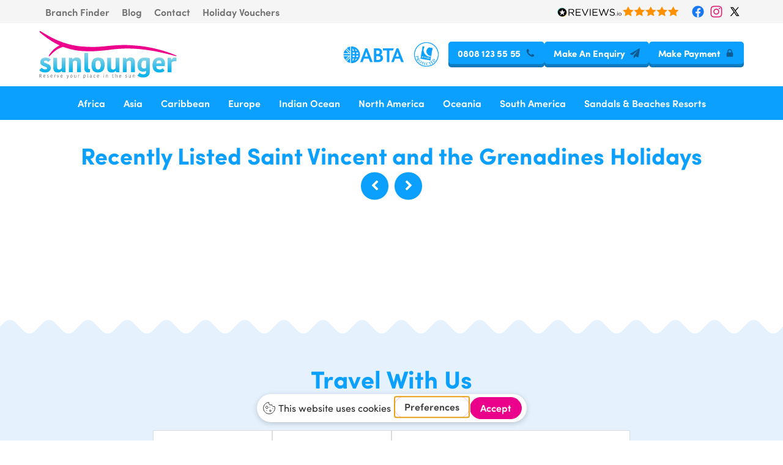

--- FILE ---
content_type: text/html; charset=UTF-8
request_url: https://sunlounger.com/destinations/saint-vincent-and-the-grenadines/
body_size: 22014
content:
<!DOCTYPE html>
<html lang="en-GB" >
<head>
<meta charset="UTF-8">
<meta name="viewport" content="width=device-width, initial-scale=1.0">
<!-- WP_HEAD() START -->
<title>Holidays In Saint Vincent and the Grenadines | Sunlounger Travel</title>
<script type="text/javascript" src="https://gettermscmp.com/cookie-consent/embed/cdb05d6d-11d5-45e1-a043-d085ecaa30f3/en-au"></script><meta name="description" content="Take a look at our hand-picked holidays in Saint Vincent and the Grenadines!">
<meta name="robots" content="index, follow, max-snippet:-1, max-image-preview:large, max-video-preview:-1">
<link rel="canonical" href="https://sunlounger.com/destinations/saint-vincent-and-the-grenadines/">
<meta property="og:url" content="https://sunlounger.com/destinations/saint-vincent-and-the-grenadines/">
<meta property="og:site_name" content="Sunlounger Travel">
<meta property="og:locale" content="en_GB">
<meta property="og:type" content="object">
<meta property="og:title" content="Holidays In Saint Vincent and the Grenadines | Sunlounger Travel">
<meta property="og:description" content="Take a look at our hand-picked holidays in Saint Vincent and the Grenadines!">
<meta property="og:image" content="https://sunlounger.com/wp-content/uploads/2023/08/social-image.png">
<meta property="og:image:secure_url" content="https://sunlounger.com/wp-content/uploads/2023/08/social-image.png">
<meta property="og:image:width" content="3280">
<meta property="og:image:height" content="1640">
<meta property="og:image:alt" content="Sunlounger">
<meta name="twitter:card" content="summary">
<meta name="twitter:site" content="@sunloungertg">
<meta name="twitter:creator" content="@sunloungertg">
<meta name="twitter:title" content="Holidays In Saint Vincent and the Grenadines | Sunlounger Travel">
<meta name="twitter:description" content="Take a look at our hand-picked holidays in Saint Vincent and the Grenadines!">
<meta name="twitter:image" content="https://sunlounger.com/wp-content/uploads/2023/08/social-image.png">
<link rel='dns-prefetch' href='//widget.reviews.co.uk' />
<link rel='dns-prefetch' href='//assets.reviews.io' />
<script type="application/ld+json">{"@context":"https:\/\/schema.org","name":"Breadcrumb","@type":"BreadcrumbList","itemListElement":[{"@type":"ListItem","position":1,"item":{"@type":"WebPage","id":"https:\/\/sunlounger.com\/destinations\/caribbean\/#webpage","url":"https:\/\/sunlounger.com\/destinations\/caribbean\/","name":"Caribbean"}},{"@type":"ListItem","position":2,"item":{"@type":"WebPage","id":"https:\/\/sunlounger.com\/destinations\/saint-vincent-and-the-grenadines\/#webpage","url":"https:\/\/sunlounger.com\/destinations\/saint-vincent-and-the-grenadines\/","name":"Saint Vincent and the Grenadines"}}]}</script>
<link id="MA_CustomFonts" href="//sunlounger.com/wp-content/uploads/fonts/ma_customfonts.css?ver=ba8a3cb9" rel="stylesheet" type="text/css" /><style id='wp-img-auto-sizes-contain-inline-css' type='text/css'>
img:is([sizes=auto i],[sizes^="auto," i]){contain-intrinsic-size:3000px 1500px}
/*# sourceURL=wp-img-auto-sizes-contain-inline-css */
</style>
<style id='classic-theme-styles-inline-css' type='text/css'>
/*! This file is auto-generated */
.wp-block-button__link{color:#fff;background-color:#32373c;border-radius:9999px;box-shadow:none;text-decoration:none;padding:calc(.667em + 2px) calc(1.333em + 2px);font-size:1.125em}.wp-block-file__button{background:#32373c;color:#fff;text-decoration:none}
/*# sourceURL=/wp-includes/css/classic-themes.min.css */
</style>
<link rel='stylesheet' id='oxygen-css' href='https://sunlounger.com/wp-content/plugins/oxygen/component-framework/oxygen.css?ver=4.9.5' type='text/css' media='all' />
<style id='oxymade-inline-css' type='text/css'>
:root {--primary-color: rgb(11, 160, 253);--dark-color: rgb(106, 140, 168);--paragraph-color: rgb(76, 85, 91);--border-color: rgb(209, 215, 219);--placeholder-color: rgb(234, 244, 249);--background-color: rgb(248, 250, 250);--secondary-color: rgb(254, 34, 155);--light-color: rgb(249, 250, 250);--paragraph-alt-color: rgb(216, 232, 242);--border-alt-color: rgb(124, 190, 232);--placeholder-alt-color: rgb(53, 176, 252);--background-alt-color: rgb(229, 242, 253);--tertiary-color: rgb(40, 252, 12);--black-color: rgb(13, 15, 17);--white-color: rgb(255, 255, 255);--success-color: rgb(2, 212, 72);--warning-color: rgb(252, 156, 12);--error-color: rgb(252, 12, 12);--success-light-color: rgb(234, 255, 241);--warning-light-color: rgb(255, 246, 234);--error-light-color: rgb(255, 234, 234);--extra-color-1: rgb(254, 215, 102);--extra-color-2: rgb(254, 138, 113);--extra-color-3: rgb(14, 154, 167);--extra-color-4: rgb(83, 104, 120);--primary-hover-color: rgba(2, 131, 212, 1);--secondary-hover-color: rgba(233, 1, 128, 1);--primary-alt-color: rgba(214, 239, 254, 1);--secondary-alt-color: rgba(254, 214, 236, 1);--primary-alt-hover-color: rgba(165, 219, 252, 1);--secondary-alt-hover-color: rgba(252, 165, 213, 1);--primary-rgb-vals: 11, 160, 253;--secondary-rgb-vals: 254, 34, 155;--transparent-color: transparent;--dark-rgb-vals: 106, 140, 168;--paragraph-rgb-vals: 76, 85, 91;--tertiary-rgb-vals: 40, 252, 12;--black-rgb-vals: 13, 15, 17;--success-rgb-vals: 2, 212, 72;--warning-rgb-vals: 252, 156, 12;--error-rgb-vals: 252, 12, 12;--extra-color-1-rgb-vals: 254, 215, 102;--extra-color-2-rgb-vals: 254, 138, 113;--extra-color-3-rgb-vals: 14, 154, 167;--extra-color-4-rgb-vals: 83, 104, 120;}
html { font-size: 62.5%; } body { font-size: 1.7rem; }
:root {--desktop-text-base: 1.7;--mobile-text-base: 1.6;--responsive-text-ratio: 0.7;--smallest-font-size: 1.5;--h-font-weight: 700;--desktop-type-scale-ratio: 1.25;--mobile-type-scale-ratio: 1.2;--viewport-min: 48;--viewport-max: 144;--lh-65-150: 0.98;--lh-49-64: 1;--lh-37-48: 1.1;--lh-31-36: 1.2;--lh-25-30: 1.33;--lh-21-24: 1.45;--lh-17-20: 1.54;--lh-13-16: 1.68;--desktop-h6: 2.125;--desktop-h5: 2.65625;--desktop-h4: 3.3203125;--desktop-h3: 4.150390625;--desktop-h2: 5.18798828125;--desktop-h1: 6.4849853515625;--desktop-hero: 8.1062316894531;--mobile-h6: 1.92;--mobile-h5: 2.304;--mobile-h4: 2.7648;--mobile-h3: 3.31776;--mobile-h2: 3.981312;--mobile-h1: 4.7775744;--mobile-hero: 5.73308928;--desktop-xs: 1.275;--desktop-sm: 1.4875;--desktop-base: 1.7;--desktop-lg: 1.9125;--desktop-xl: 2.125;--desktop-2xl: 2.55;--desktop-3xl: 2.975;--desktop-4xl: 3.825;--desktop-5xl: 4.675;--desktop-6xl: 5.95;--desktop-7xl: 7.225;--desktop-8xl: 9.775;--desktop-9xl: 11.9;--mobile-xs: 1.2;--mobile-sm: 1.4;--mobile-base: 1.6;--mobile-lg: 1.8;--mobile-xl: 2;--mobile-2xl: 2.4;--mobile-3xl: 2.8;--mobile-4xl: 3.6;--mobile-5xl: 4.4;--mobile-6xl: 5.6;--mobile-7xl: 6.8;--mobile-8xl: 9.2;--mobile-9xl: 11.2;--lh-hero: 0.99;--lh-h1: 1.04;--lh-h2: 1.05;--lh-h3: 1.15;--lh-h4: 1.265;--lh-h5: 1.39;--lh-h6: 1.495;--lh-xs: 1.68;--lh-sm: 1.68;--lh-base: 1.61;--lh-lg: 1.54;--lh-xl: 1.495;--lh-2xl: 1.39;--lh-3xl: 1.33;--lh-4xl: 1.15;--lh-5xl: 1.1;--lh-6xl: 1;--lh-7xl: 0.98;--lh-8xl: 0.98;--lh-9xl: 0.98;}
/*# sourceURL=oxymade-inline-css */
</style>
<style id='wpgb-head-inline-css' type='text/css'>
.wp-grid-builder:not(.wpgb-template),.wpgb-facet{opacity:0.01}.wpgb-facet fieldset{margin:0;padding:0;border:none;outline:none;box-shadow:none}.wpgb-facet fieldset:last-child{margin-bottom:40px;}.wpgb-facet fieldset legend.wpgb-sr-only{height:1px;width:1px}
/*# sourceURL=wpgb-head-inline-css */
</style>
<link rel='stylesheet' id='reviews-carousel-style-css' href='https://assets.reviews.io/css/widgets/carousel-widget.css?_t=2023071308&#038;ver=96155f4e8f540a3ffcc445067bc3dd59' type='text/css' media='all' />
<link rel='stylesheet' id='reviews-icon-style-css' href='https://assets.reviews.io/iconfont/reviewsio-icons/style.css?_t=2023071308&#038;ver=96155f4e8f540a3ffcc445067bc3dd59' type='text/css' media='all' />
<script type="text/javascript" src="https://sunlounger.com/wp-includes/js/jquery/jquery.min.js?ver=3.7.1" id="jquery-core-js"></script>
<script type="text/javascript" src="https://widget.reviews.co.uk/carousel-inline-iframeless/dist.js?_t=2023071308" id="reviews-carousel-script-js"></script>
<link rel="https://api.w.org/" href="https://sunlounger.com/wp-json/" />
<!-- Google tag (gtag.js) -->
<script async src="https://www.googletagmanager.com/gtag/js?id=AW-701282233"></script>
<script>
  window.dataLayer = window.dataLayer || [];
  function gtag(){dataLayer.push(arguments);}
  gtag('js', new Date());

  gtag('config', 'AW-701282233');
  gtag('config', 'G-C1JH44BHB8');
</script>
<!-- Facebook Pixel Code -->
<script>
!function(f,b,e,v,n,t,s)
{if(f.fbq)return;n=f.fbq=function(){n.callMethod?
n.callMethod.apply(n,arguments):n.queue.push(arguments)};
if(!f._fbq)f._fbq=n;n.push=n;n.loaded=!0;n.version='2.0';
n.queue=[];t=b.createElement(e);t.async=!0;
t.src=v;s=b.getElementsByTagName(e)[0];
s.parentNode.insertBefore(t,s)}(window, document,'script',
'https://connect.facebook.net/en_US/fbevents.js');
fbq('init', '1114903972013642');
fbq('track', 'PageView');
</script>
<noscript><img height="1" width="1" style="display:none"
src="https://www.facebook.com/tr?id=1114903972013642&ev=PageView&noscript=1"
/></noscript>
<!-- End Facebook Pixel Code -->
<noscript><style>.wp-grid-builder .wpgb-card.wpgb-card-hidden .wpgb-card-wrapper{opacity:1!important;visibility:visible!important;transform:none!important}.wpgb-facet {opacity:1!important;pointer-events:auto!important}.wpgb-facet *:not(.wpgb-pagination-facet){display:none}</style></noscript><style>.breadcrumb {list-style:none;margin:0;padding-inline-start:0;}.breadcrumb li {margin:0;display:inline-block;position:relative;}.breadcrumb li::after{content:' → ';margin-left:5px;margin-right:5px;}.breadcrumb li:last-child::after{display:none}</style><link rel="icon" href="https://sunlounger.com/wp-content/uploads/2022/05/cropped-favicon-1-32x32.png" sizes="32x32" />
<link rel="icon" href="https://sunlounger.com/wp-content/uploads/2022/05/cropped-favicon-1-192x192.png" sizes="192x192" />
<link rel="apple-touch-icon" href="https://sunlounger.com/wp-content/uploads/2022/05/cropped-favicon-1-180x180.png" />
<meta name="msapplication-TileImage" content="https://sunlounger.com/wp-content/uploads/2022/05/cropped-favicon-1-270x270.png" />
<link rel='stylesheet' id='oxygen-cache-217-css' href='//sunlounger.com/wp-content/uploads/oxygen/css/217.css?cache=1687775928&#038;ver=96155f4e8f540a3ffcc445067bc3dd59' type='text/css' media='all' />
<link rel='stylesheet' id='oxygen-cache-16-css' href='//sunlounger.com/wp-content/uploads/oxygen/css/16.css?cache=1717761079&#038;ver=96155f4e8f540a3ffcc445067bc3dd59' type='text/css' media='all' />
<link rel='stylesheet' id='oxygen-cache-3744-css' href='//sunlounger.com/wp-content/uploads/oxygen/css/3744.css?cache=1684417782&#038;ver=96155f4e8f540a3ffcc445067bc3dd59' type='text/css' media='all' />
<link rel='stylesheet' id='oxygen-universal-styles-css' href='//sunlounger.com/wp-content/uploads/oxygen/css/universal.css?cache=1768402478&#038;ver=96155f4e8f540a3ffcc445067bc3dd59' type='text/css' media='all' />
<!-- END OF WP_HEAD() -->
<style id='global-styles-inline-css' type='text/css'>
:root{--wp--preset--aspect-ratio--square: 1;--wp--preset--aspect-ratio--4-3: 4/3;--wp--preset--aspect-ratio--3-4: 3/4;--wp--preset--aspect-ratio--3-2: 3/2;--wp--preset--aspect-ratio--2-3: 2/3;--wp--preset--aspect-ratio--16-9: 16/9;--wp--preset--aspect-ratio--9-16: 9/16;--wp--preset--color--black: #000000;--wp--preset--color--cyan-bluish-gray: #abb8c3;--wp--preset--color--white: #ffffff;--wp--preset--color--pale-pink: #f78da7;--wp--preset--color--vivid-red: #cf2e2e;--wp--preset--color--luminous-vivid-orange: #ff6900;--wp--preset--color--luminous-vivid-amber: #fcb900;--wp--preset--color--light-green-cyan: #7bdcb5;--wp--preset--color--vivid-green-cyan: #00d084;--wp--preset--color--pale-cyan-blue: #8ed1fc;--wp--preset--color--vivid-cyan-blue: #0693e3;--wp--preset--color--vivid-purple: #9b51e0;--wp--preset--gradient--vivid-cyan-blue-to-vivid-purple: linear-gradient(135deg,rgb(6,147,227) 0%,rgb(155,81,224) 100%);--wp--preset--gradient--light-green-cyan-to-vivid-green-cyan: linear-gradient(135deg,rgb(122,220,180) 0%,rgb(0,208,130) 100%);--wp--preset--gradient--luminous-vivid-amber-to-luminous-vivid-orange: linear-gradient(135deg,rgb(252,185,0) 0%,rgb(255,105,0) 100%);--wp--preset--gradient--luminous-vivid-orange-to-vivid-red: linear-gradient(135deg,rgb(255,105,0) 0%,rgb(207,46,46) 100%);--wp--preset--gradient--very-light-gray-to-cyan-bluish-gray: linear-gradient(135deg,rgb(238,238,238) 0%,rgb(169,184,195) 100%);--wp--preset--gradient--cool-to-warm-spectrum: linear-gradient(135deg,rgb(74,234,220) 0%,rgb(151,120,209) 20%,rgb(207,42,186) 40%,rgb(238,44,130) 60%,rgb(251,105,98) 80%,rgb(254,248,76) 100%);--wp--preset--gradient--blush-light-purple: linear-gradient(135deg,rgb(255,206,236) 0%,rgb(152,150,240) 100%);--wp--preset--gradient--blush-bordeaux: linear-gradient(135deg,rgb(254,205,165) 0%,rgb(254,45,45) 50%,rgb(107,0,62) 100%);--wp--preset--gradient--luminous-dusk: linear-gradient(135deg,rgb(255,203,112) 0%,rgb(199,81,192) 50%,rgb(65,88,208) 100%);--wp--preset--gradient--pale-ocean: linear-gradient(135deg,rgb(255,245,203) 0%,rgb(182,227,212) 50%,rgb(51,167,181) 100%);--wp--preset--gradient--electric-grass: linear-gradient(135deg,rgb(202,248,128) 0%,rgb(113,206,126) 100%);--wp--preset--gradient--midnight: linear-gradient(135deg,rgb(2,3,129) 0%,rgb(40,116,252) 100%);--wp--preset--font-size--small: 13px;--wp--preset--font-size--medium: 20px;--wp--preset--font-size--large: 36px;--wp--preset--font-size--x-large: 42px;--wp--preset--spacing--20: 0.44rem;--wp--preset--spacing--30: 0.67rem;--wp--preset--spacing--40: 1rem;--wp--preset--spacing--50: 1.5rem;--wp--preset--spacing--60: 2.25rem;--wp--preset--spacing--70: 3.38rem;--wp--preset--spacing--80: 5.06rem;--wp--preset--shadow--natural: 6px 6px 9px rgba(0, 0, 0, 0.2);--wp--preset--shadow--deep: 12px 12px 50px rgba(0, 0, 0, 0.4);--wp--preset--shadow--sharp: 6px 6px 0px rgba(0, 0, 0, 0.2);--wp--preset--shadow--outlined: 6px 6px 0px -3px rgb(255, 255, 255), 6px 6px rgb(0, 0, 0);--wp--preset--shadow--crisp: 6px 6px 0px rgb(0, 0, 0);}:where(.is-layout-flex){gap: 0.5em;}:where(.is-layout-grid){gap: 0.5em;}body .is-layout-flex{display: flex;}.is-layout-flex{flex-wrap: wrap;align-items: center;}.is-layout-flex > :is(*, div){margin: 0;}body .is-layout-grid{display: grid;}.is-layout-grid > :is(*, div){margin: 0;}:where(.wp-block-columns.is-layout-flex){gap: 2em;}:where(.wp-block-columns.is-layout-grid){gap: 2em;}:where(.wp-block-post-template.is-layout-flex){gap: 1.25em;}:where(.wp-block-post-template.is-layout-grid){gap: 1.25em;}.has-black-color{color: var(--wp--preset--color--black) !important;}.has-cyan-bluish-gray-color{color: var(--wp--preset--color--cyan-bluish-gray) !important;}.has-white-color{color: var(--wp--preset--color--white) !important;}.has-pale-pink-color{color: var(--wp--preset--color--pale-pink) !important;}.has-vivid-red-color{color: var(--wp--preset--color--vivid-red) !important;}.has-luminous-vivid-orange-color{color: var(--wp--preset--color--luminous-vivid-orange) !important;}.has-luminous-vivid-amber-color{color: var(--wp--preset--color--luminous-vivid-amber) !important;}.has-light-green-cyan-color{color: var(--wp--preset--color--light-green-cyan) !important;}.has-vivid-green-cyan-color{color: var(--wp--preset--color--vivid-green-cyan) !important;}.has-pale-cyan-blue-color{color: var(--wp--preset--color--pale-cyan-blue) !important;}.has-vivid-cyan-blue-color{color: var(--wp--preset--color--vivid-cyan-blue) !important;}.has-vivid-purple-color{color: var(--wp--preset--color--vivid-purple) !important;}.has-black-background-color{background-color: var(--wp--preset--color--black) !important;}.has-cyan-bluish-gray-background-color{background-color: var(--wp--preset--color--cyan-bluish-gray) !important;}.has-white-background-color{background-color: var(--wp--preset--color--white) !important;}.has-pale-pink-background-color{background-color: var(--wp--preset--color--pale-pink) !important;}.has-vivid-red-background-color{background-color: var(--wp--preset--color--vivid-red) !important;}.has-luminous-vivid-orange-background-color{background-color: var(--wp--preset--color--luminous-vivid-orange) !important;}.has-luminous-vivid-amber-background-color{background-color: var(--wp--preset--color--luminous-vivid-amber) !important;}.has-light-green-cyan-background-color{background-color: var(--wp--preset--color--light-green-cyan) !important;}.has-vivid-green-cyan-background-color{background-color: var(--wp--preset--color--vivid-green-cyan) !important;}.has-pale-cyan-blue-background-color{background-color: var(--wp--preset--color--pale-cyan-blue) !important;}.has-vivid-cyan-blue-background-color{background-color: var(--wp--preset--color--vivid-cyan-blue) !important;}.has-vivid-purple-background-color{background-color: var(--wp--preset--color--vivid-purple) !important;}.has-black-border-color{border-color: var(--wp--preset--color--black) !important;}.has-cyan-bluish-gray-border-color{border-color: var(--wp--preset--color--cyan-bluish-gray) !important;}.has-white-border-color{border-color: var(--wp--preset--color--white) !important;}.has-pale-pink-border-color{border-color: var(--wp--preset--color--pale-pink) !important;}.has-vivid-red-border-color{border-color: var(--wp--preset--color--vivid-red) !important;}.has-luminous-vivid-orange-border-color{border-color: var(--wp--preset--color--luminous-vivid-orange) !important;}.has-luminous-vivid-amber-border-color{border-color: var(--wp--preset--color--luminous-vivid-amber) !important;}.has-light-green-cyan-border-color{border-color: var(--wp--preset--color--light-green-cyan) !important;}.has-vivid-green-cyan-border-color{border-color: var(--wp--preset--color--vivid-green-cyan) !important;}.has-pale-cyan-blue-border-color{border-color: var(--wp--preset--color--pale-cyan-blue) !important;}.has-vivid-cyan-blue-border-color{border-color: var(--wp--preset--color--vivid-cyan-blue) !important;}.has-vivid-purple-border-color{border-color: var(--wp--preset--color--vivid-purple) !important;}.has-vivid-cyan-blue-to-vivid-purple-gradient-background{background: var(--wp--preset--gradient--vivid-cyan-blue-to-vivid-purple) !important;}.has-light-green-cyan-to-vivid-green-cyan-gradient-background{background: var(--wp--preset--gradient--light-green-cyan-to-vivid-green-cyan) !important;}.has-luminous-vivid-amber-to-luminous-vivid-orange-gradient-background{background: var(--wp--preset--gradient--luminous-vivid-amber-to-luminous-vivid-orange) !important;}.has-luminous-vivid-orange-to-vivid-red-gradient-background{background: var(--wp--preset--gradient--luminous-vivid-orange-to-vivid-red) !important;}.has-very-light-gray-to-cyan-bluish-gray-gradient-background{background: var(--wp--preset--gradient--very-light-gray-to-cyan-bluish-gray) !important;}.has-cool-to-warm-spectrum-gradient-background{background: var(--wp--preset--gradient--cool-to-warm-spectrum) !important;}.has-blush-light-purple-gradient-background{background: var(--wp--preset--gradient--blush-light-purple) !important;}.has-blush-bordeaux-gradient-background{background: var(--wp--preset--gradient--blush-bordeaux) !important;}.has-luminous-dusk-gradient-background{background: var(--wp--preset--gradient--luminous-dusk) !important;}.has-pale-ocean-gradient-background{background: var(--wp--preset--gradient--pale-ocean) !important;}.has-electric-grass-gradient-background{background: var(--wp--preset--gradient--electric-grass) !important;}.has-midnight-gradient-background{background: var(--wp--preset--gradient--midnight) !important;}.has-small-font-size{font-size: var(--wp--preset--font-size--small) !important;}.has-medium-font-size{font-size: var(--wp--preset--font-size--medium) !important;}.has-large-font-size{font-size: var(--wp--preset--font-size--large) !important;}.has-x-large-font-size{font-size: var(--wp--preset--font-size--x-large) !important;}
/*# sourceURL=global-styles-inline-css */
</style>
<link rel='stylesheet' id='flatpickr-css' href='https://sunlounger.com/wp-content/plugins/fluentform/assets/libs/flatpickr/flatpickr.min.css?ver=4.6.9' type='text/css' media='all' />
<link rel='stylesheet' id='fluent-form-styles-css' href='https://sunlounger.com/wp-content/plugins/fluentform/assets/css/fluent-forms-public.css?ver=6.1.14' type='text/css' media='all' />
<link rel='stylesheet' id='fluentform-public-default-css' href='https://sunlounger.com/wp-content/plugins/fluentform/assets/css/fluentform-public-default.css?ver=6.1.14' type='text/css' media='all' />
</head>
<body class="archive tax-destinations term-saint-vincent-and-the-grenadines term-494 wp-theme-oxygen-is-not-a-theme  wp-embed-responsive oxygen-body" >




						<div id="wrapper" class="ct-div-block" ><header id="header" class="oxy-header-wrapper oxy-overlay-header oxy-header" ><div id="topbar" class="oxy-header-row py-1" ><div class="oxy-header-container"><div id="_header_left-3-16" class="oxy-header-left" ><div id="topbar-contact" class="ct-div-block" ><nav id="main-menu" class="oxy-nav-menu  oxy-nav-menu-dropdowns oxy-nav-menu-dropdown-arrow" ><div class='oxy-menu-toggle'><div class='oxy-nav-menu-hamburger-wrap'><div class='oxy-nav-menu-hamburger'><div class='oxy-nav-menu-hamburger-line'></div><div class='oxy-nav-menu-hamburger-line'></div><div class='oxy-nav-menu-hamburger-line'></div></div></div></div><div class="menu-topbar-menu-container"><ul id="menu-topbar-menu" class="oxy-nav-menu-list"><li id="menu-item-11043" class="menu-item menu-item-type-custom menu-item-object-custom menu-item-11043"><a href="/branches/">Branch Finder</a></li>
<li id="menu-item-8352" class="menu-item menu-item-type-post_type menu-item-object-page menu-item-8352"><a href="https://sunlounger.com/blog/">Blog</a></li>
<li id="menu-item-3730" class="menu-item menu-item-type-post_type menu-item-object-page menu-item-3730"><a href="https://sunlounger.com/contact/">Contact</a></li>
<li id="menu-item-3732" class="menu-item menu-item-type-post_type menu-item-object-page menu-item-3732"><a href="https://sunlounger.com/holiday-vouchers/">Holiday Vouchers</a></li>
</ul></div></nav></div></div><div id="_header_center-4-16" class="oxy-header-center" ><div id="div_block-263-16" class="ct-div-block gap-4" ><a id="link-264-16" class="ct-link btn-m btn-primary" href="tel:08081235555"   ><div id="text_block-265-16" class="ct-text-block color-white" >Call Us <br></div><div id="fancy_icon-267-16" class="ct-fancy-icon ml-2" ><svg id="svg-fancy_icon-267-16"><use xlink:href="#FontAwesomeicon-phone"></use></svg></div></a><a id="link-268-16" class="ct-link btn-m btn-primary" href="/contact/#send-message"   ><div id="text_block-269-16" class="ct-text-block color-white" >Message<br></div><div id="fancy_icon-270-16" class="ct-fancy-icon ml-2" ><svg id="svg-fancy_icon-270-16"><use xlink:href="#FontAwesomeicon-paper-plane"></use></svg></div></a><a id="link-274-16" class="ct-link btn-m btn-primary" href="https://sunlounger.com/payments/"   ><div id="text_block-275-16" class="ct-text-block color-white" >Pay<br></div><div id="fancy_icon-276-16" class="ct-fancy-icon ml-2" ><svg id="svg-fancy_icon-276-16"><use xlink:href="#FontAwesomeicon-lock"></use></svg></div></a></div></div><div id="_header_right-5-16" class="oxy-header-right" ><a id="link-143-16" class="ct-link mr-4" href="https://www.reviews.co.uk/company-reviews/store/sunlounger/" target="_blank"  ><img  id="image-142-16" alt="top reviews" src="https://sunlounger.com/wp-content/uploads/2022/05/top-reviews.svg" class="ct-image"/></a><div id="header-socials" class="ct-code-block social-media-icons" >	
					<a target="_blank" href="https://www.facebook.com/sunloungertravel/">
				<img src="[data-uri]" alt="Facebook Logo">
			</a>
		
					<a target="_blank" href="https://www.instagram.com/sunloungertravel/">
				<img src="[data-uri]" alt="Instagram Logo">
			</a>
		
					<a target="_blank" href="https://twitter.com/sunloungertg/">
<svg xmlns="http://www.w3.org/2000/svg" x="0px" y="0px" width="30" height="30" viewBox="0 0 30 30">
<path d="M26.37,26l-8.795-12.822l0.015,0.012L25.52,4h-2.65l-6.46,7.48L11.28,4H4.33l8.211,11.971L12.54,15.97L3.88,26h2.65 l7.182-8.322L19.42,26H26.37z M10.23,6l12.34,18h-2.1L8.12,6H10.23z"></path>
</svg>			</a>

		
				
		
		
		
		
	</div></div></div></div><div id="header-main" class="oxy-header-row py-3" ><div class="oxy-header-container"><div id="_header_left-12-16" class="oxy-header-left" ><a id="link-105-16" class="ct-link" href="/" target="_self"  ><img  id="logo" alt="" src="https://sunlounger.com/wp-content/uploads/2024/05/sunlounger-logo.svg" class="ct-image"/></a></div><div id="_header_center-13-16" class="oxy-header-center" ></div><div id="_header_right-15-16" class="oxy-header-right" ><img  id="image-164-16" alt="abta logo" src="https://sunlounger.com/wp-content/uploads/2022/05/abta_logo.svg" class="ct-image mr-4"/><img  id="image-166-16" alt="atol logo" src="https://sunlounger.com/wp-content/uploads/2022/05/atol_logo.svg" class="ct-image mr-4"/><div id="div_block-260-16" class="ct-div-block gap-4" ><a id="link-257-16" class="ct-link btn-m btn-primary" href="tel:08081235555"   ><div id="text_block-258-16" class="ct-text-block color-white" ><span id="span-262-16" class="ct-span" >0808 123 55 55</span></div><div id="fancy_icon-259-16" class="ct-fancy-icon ml-2" ><svg id="svg-fancy_icon-259-16"><use xlink:href="#FontAwesomeicon-phone"></use></svg></div></a><a id="div_block-159-16" class="ct-link btn-m btn-primary" href="mailto:hello@sunlounger.com"   ><div id="link_text-160-16" class="ct-text-block color-white" >Make An Enquiry</div><div id="fancy_icon-162-16" class="ct-fancy-icon ml-2" ><svg id="svg-fancy_icon-162-16"><use xlink:href="#FontAwesomeicon-paper-plane"></use></svg></div></a><a id="link-271-16" class="ct-link btn-m btn-primary" href="https://sunlounger.com/payments/"   ><div id="text_block-272-16" class="ct-text-block color-white" >Make Payment</div><div id="fancy_icon-273-16" class="ct-fancy-icon ml-2" ><svg id="svg-fancy_icon-273-16"><use xlink:href="#FontAwesomeicon-lock"></use></svg></div></a></div>
		<div id="-burger-trigger-44-16" class="oxy-burger-trigger mobile-menu " ><button aria-label="Open menu" data-touch="click"  class="hamburger hamburger--slider " type="button"><span class="hamburger-box"><span class="hamburger-inner"></span></span></button></div>

		</div></div></div><div id="header-nav" class="oxy-header-row bg-primary" ><div class="oxy-header-container"><div id="_header_left-146-16" class="oxy-header-left" ></div><div id="_header_center-149-16" class="oxy-header-center" ><nav id="_nav_menu-246-16" class="oxy-nav-menu oxy-nav-menu-dropdowns oxy-nav-menu-dropdown-arrow" ><div class='oxy-menu-toggle'><div class='oxy-nav-menu-hamburger-wrap'><div class='oxy-nav-menu-hamburger'><div class='oxy-nav-menu-hamburger-line'></div><div class='oxy-nav-menu-hamburger-line'></div><div class='oxy-nav-menu-hamburger-line'></div></div></div></div><div class="menu-main-menu-container"><ul id="menu-main-menu" class="oxy-nav-menu-list"><li id="menu-item-3850" class="menu-item menu-item-type-taxonomy menu-item-object-destinations menu-item-3850"><a href="https://sunlounger.com/destinations/africa/">Africa</a></li>
<li id="menu-item-3851" class="menu-item menu-item-type-taxonomy menu-item-object-destinations menu-item-3851"><a href="https://sunlounger.com/destinations/asia/">Asia</a></li>
<li id="menu-item-3852" class="menu-item menu-item-type-taxonomy menu-item-object-destinations current-destinations-ancestor menu-item-3852"><a href="https://sunlounger.com/destinations/caribbean/">Caribbean</a></li>
<li id="menu-item-3853" class="menu-item menu-item-type-taxonomy menu-item-object-destinations menu-item-3853"><a href="https://sunlounger.com/destinations/europe/">Europe</a></li>
<li id="menu-item-3857" class="menu-item menu-item-type-taxonomy menu-item-object-destinations menu-item-3857"><a href="https://sunlounger.com/destinations/indian-ocean/">Indian Ocean</a></li>
<li id="menu-item-3854" class="menu-item menu-item-type-taxonomy menu-item-object-destinations menu-item-3854"><a href="https://sunlounger.com/destinations/north-america/">North America</a></li>
<li id="menu-item-3855" class="menu-item menu-item-type-taxonomy menu-item-object-destinations menu-item-3855"><a href="https://sunlounger.com/destinations/oceania/">Oceania</a></li>
<li id="menu-item-3856" class="menu-item menu-item-type-taxonomy menu-item-object-destinations menu-item-3856"><a href="https://sunlounger.com/destinations/south-america/">South America</a></li>
<li id="menu-item-3858" class="menu-item menu-item-type-post_type menu-item-object-page menu-item-3858"><a href="https://sunlounger.com/sandals-beach-resorts/">Sandals &#038; Beaches Resorts</a></li>
</ul></div></nav></div><div id="_header_right-155-16" class="oxy-header-right" ></div></div></div></header>
		<section id="section-2-3744" class=" ct-section" ><div class="ct-section-inner-wrap"><div id="divtext-ce_block-45-3744" class="ct-div-block w-full items-center text-center" ><h1 id="code_block-39-3744" class="ct-code-block color-primary text-4xl" >Recently Listed Saint Vincent and the Grenadines Holidays</h1></div><div id="div_block-4-3744" class="ct-div-block w-full" >
		<div id="recently-listed-carousel" class="oxy-carousel-builder x-carousel-1 " ><div class="oxy-carousel-builder_inner oxy-inner-content" data-prev=".oxy-carousel-builder_prev" data-next=".oxy-carousel-builder_next" data-contain="true" data-percent="true" data-freescroll="false" data-draggable="true" data-wraparound="true" data-carousel=".oxy-dynamic-list" data-cell=".x-carousel-1_cell" data-dragthreshold="3" data-selectedattraction="0.025" data-friction="0.28" data-freescrollfriction="0.075" data-forceheight="false" data-fade="false" data-tickerpause="true" data-autoplay="0" data-pauseautoplay="true" data-hash="false" data-initial="1" data-accessibility="true" data-cellalign="left" data-righttoleft="false" data-images-loaded="true" data-pagedots="true" data-trigger-aos="false" data-clickselect="true" data-tick="false" ><div id="_dynamic_list-5-3744" class="oxy-dynamic-list relative">                    
                                            
                                        
                    </div>
</div><div class="oxy-carousel-builder_icon oxy-carousel-builder_prev"><svg id="prevrecently-listed-carousel"><use xlink:href="#FontAwesomeicon-chevron-left"></use></svg></span></div><div class="oxy-carousel-builder_icon oxy-carousel-builder_next"><svg id="nextrecently-listed-carousel"><use xlink:href="#FontAwesomeicon-chevron-right"></use></svg></span></div></div>

		</div></div></section>
		<div id="-lightbox-2881-3744" class="oxy-lightbox woocommerce" ><div id="link-lightbox-2881-3744" class="oxy-lightbox_link " ></div><div class="oxy-lightbox_inner" data-src="true" data-inner-content="true" data-click-selector=".make-enquiry" data-multiple="false" data-loop="false" data-type="inline" data-small-btn="true" data-iframe-preload="true" data-toolbar="false" data-thumbs="false" data-duration="300" data-fullscreen="" data-autofocus="true" data-backfocus="true" data-trapfocus="true" data-nav-icon="FontAwesomeicon-chevron-left" data-close-icon="FontAwesomeicon-close" data-small-close-icon="Lineariconsicon-cross" data-zoom-icon="FontAwesomeicon-search" data-share-icon="" data-download-icon="FontAwesomeicon-download" data-prepend="false" data-swipe="false" ><h3 id="headline-2887-3744" class="ct-headline color-primary h4">Make An Enquiry<br></h3>
		<div id="-fluent-form-2885-3744" class="oxy-fluent-form " ><div class='fluentform ff-default fluentform_wrapper_12 ffs_default_wrap'><form data-form_id="12" id="fluentform_12" class="frm-fluent-form fluent_form_12 ff-el-form-top ff_form_instance_12_1 ff-form-loading ffs_default" data-form_instance="ff_form_instance_12_1" method="POST" ><fieldset  style="border: none!important;margin: 0!important;padding: 0!important;background-color: transparent!important;box-shadow: none!important;outline: none!important; min-inline-size: 100%;">
                    <legend class="ff_screen_reader_title" style="display: block; margin: 0!important;padding: 0!important;height: 0!important;text-indent: -999999px;width: 0!important;overflow:hidden;">Destination Enquiry</legend>        <div
                style="display: none!important; position: absolute!important; transform: translateX(1000%)!important;"
                class="ff-el-group ff-hpsf-container"
        >
            <div class="ff-el-input--label asterisk-right">
                <label for="ff_12_item_sf" aria-label="Contact">
                    Contact                </label>
            </div>
            <div class="ff-el-input--content">
                <input type="text"
                       name="item_12__fluent_sf"
                       class="ff-el-form-control"
                       id="ff_12_item_sf"
                />
            </div>
        </div>
        <input type='hidden' name='__fluent_form_embded_post_id' value='' /><input type="hidden" id="_fluentform_12_fluentformnonce" name="_fluentform_12_fluentformnonce" value="fbb6364b14" /><input type="hidden" name="_wp_http_referer" value="/destinations/saint-vincent-and-the-grenadines/" /><div data-type="name-element" data-name="names" class=" ff-field_container ff-name-field-wrapper" ><div class='ff-t-container'><div class='ff-t-cell '><div class='ff-el-group'><div class="ff-el-input--label ff-el-is-required asterisk-right"><label for='ff_12_names_first_name_' id='label_ff_12_names_first_name_' >First Name</label></div><div class='ff-el-input--content'><input type="text" name="names[first_name]" id="ff_12_names_first_name_" class="ff-el-form-control" placeholder="First Name" tabindex="1" aria-invalid="false" aria-required=true></div></div></div><div class='ff-t-cell '><div class='ff-el-group'><div class="ff-el-input--label asterisk-right"><label for='ff_12_names_last_name_' id='label_ff_12_names_last_name_' >Last Name</label></div><div class='ff-el-input--content'><input type="text" name="names[last_name]" id="ff_12_names_last_name_" class="ff-el-form-control" placeholder="Last Name" tabindex="2" aria-invalid="false" aria-required=false></div></div></div></div></div><div class='ff-el-group'><div class="ff-el-input--label ff-el-is-required asterisk-right"><label for='ff_12_phone' id='label_ff_12_phone' aria-label="Phone/Mobile">Phone/Mobile</label></div><div class='ff-el-input--content'><input name="phone" class="ff-el-form-control ff-el-phone" type="tel" placeholder="Mobile Number" data-name="phone" id="ff_12_phone" tabindex="3" inputmode="tel"  aria-invalid='false' aria-required=true></div></div><div class='ff-el-group'><div class="ff-el-input--label ff-el-is-required asterisk-right"><label for='ff_12_email' id='label_ff_12_email' aria-label="Email">Email</label></div><div class='ff-el-input--content'><input type="email" name="email" id="ff_12_email" class="ff-el-form-control" placeholder="Email Address" data-name="email" tabindex="4"  aria-invalid="false" aria-required=true></div></div><div data-name="ff_cn_id_1"  class='ff-t-container ff-column-container ff_columns_total_2 '><div class='ff-t-cell ff-t-column-1' style='flex-basis: 50%;'><div class='ff-el-group'><div class="ff-el-input--label ff-el-is-required asterisk-right"><label for='ff_12_dropdown' id='label_ff_12_dropdown' aria-label="Adults">Adults</label></div><div class='ff-el-input--content'><select name="dropdown" id="ff_12_dropdown" class="ff-el-form-control" data-name="dropdown" data-calc_value="0" tabindex="5"  aria-invalid="false" aria-required="true" aria-labelledby="label_ff_12_dropdown"><option value="">- Select -</option><option value="1"  >1</option><option value="2"  >2</option><option value="3"  >3</option><option value="4"  >4</option><option value="5"  >5</option><option value="6"  >6</option><option value="7"  >7</option><option value="8+"  >8+</option></select></div></div></div><div class='ff-t-cell ff-t-column-2' style='flex-basis: 50%;'><div class='ff-el-group'><div class="ff-el-input--label ff-el-is-required asterisk-right"><label for='ff_12_dropdown_1' id='label_ff_12_dropdown_1' aria-label="Children">Children</label></div><div class='ff-el-input--content'><select name="dropdown_1" id="ff_12_dropdown_1" class="ff-el-form-control" data-name="dropdown_1" data-calc_value="0" tabindex="6"  aria-invalid="false" aria-required="true" aria-labelledby="label_ff_12_dropdown_1"><option value="">- Select -</option><option value="0"  >0</option><option value="1"  >1</option><option value="2"  >2</option><option value="3"  >3</option><option value="4"  >4</option><option value="5"  >5</option><option value="6"  >6</option><option value="7"  >7</option><option value="8+"  >8+</option></select></div></div></div></div><div class='ff-el-group'><div class="ff-el-input--label ff-el-is-required asterisk-right"><label for='ff_12_datetime' id='label_ff_12_datetime' aria-label="Travel Date">Travel Date</label></div><div class='ff-el-input--content'><input  aria-label='Travel Date Use arrow keys to navigate dates. Press enter to select a date.'  aria-haspopup='dialog' data-type-datepicker data-format='d/m/Y' type="text" name="datetime" id="ff_12_datetime" class="ff-el-form-control ff-el-datepicker" data-name="datetime" tabindex="7"  aria-invalid='false' aria-required=true></div></div><div class='ff-el-group'><div class="ff-el-input--label ff-el-is-required asterisk-right"><label for='ff_12_message' id='label_ff_12_message' aria-label="Your Message">Your Message</label></div><div class='ff-el-input--content'><textarea aria-required="true" aria-labelledby="label_ff_12_message" name="message" id="ff_12_message" class="ff-el-form-control" placeholder="Your Message" rows="4" cols="2" data-name="message" tabindex="8" ></textarea></div></div><div class='ff-el-group ff-text-right ff_submit_btn_wrapper'><button type="submit" class="ff-btn ff-btn-submit ff-btn-md ff_btn_style wpf_has_custom_css" tabindex="9"  aria-label="Send Message">Send Message</button></div>		<div id="cf-turnstile-fluent-2019807755"
		class="cf-turnstile" 		data-sitekey="0x4AAAAAABvSxUbZ74L1dXIz"
		data-theme="light"
		data-language="auto"
		data-size="normal"
		data-retry="auto" data-retry-interval="1000"
		data-refresh-expired="auto"
		data-action="fluent-form-12"
				data-appearance="always"></div>
			<script>document.addEventListener("DOMContentLoaded", function() { setTimeout(function(){ var e=document.getElementById("cf-turnstile-fluent-2019807755"); e&&!e.innerHTML.trim()&&(turnstile.remove("#cf-turnstile-fluent-2019807755"), turnstile.render("#cf-turnstile-fluent-2019807755", {sitekey:"0x4AAAAAABvSxUbZ74L1dXIz"})); }, 100); });</script>
			<br class="cf-turnstile-br cf-turnstile-br-fluent-2019807755">
				<style>#cf-turnstile-fluent-2019807755 { margin-left: -15px; }</style>
		</fieldset></form><div id='fluentform_12_errors' class='ff-errors-in-stack ff_form_instance_12_1 ff-form-loading_errors ff_form_instance_12_1_errors'></div></div>            <script type="text/javascript">
                window.fluent_form_ff_form_instance_12_1 = {"id":"12","settings":{"layout":{"labelPlacement":"top","helpMessagePlacement":"with_label","errorMessagePlacement":"inline","asteriskPlacement":"asterisk-right"},"id":"39","restrictions":{"denyEmptySubmission":{"enabled":false}}},"form_instance":"ff_form_instance_12_1","form_id_selector":"fluentform_12","rules":{"names[first_name]":{"required":{"value":true,"message":"This field is required"}},"names[middle_name]":{"required":{"value":false,"message":"This field is required"}},"names[last_name]":{"required":{"value":false,"message":"This field is required"}},"phone":{"required":{"value":true,"message":"This field is required"},"valid_phone_number":{"value":false,"message":"Phone number is not valid"}},"email":{"required":{"value":true,"message":"This field is required"},"email":{"value":true,"message":"This field must contain a valid email"}},"dropdown":{"required":{"value":true,"message":"This field is required"}},"dropdown_1":{"required":{"value":true,"message":"This field is required"}},"datetime":{"required":{"value":true,"message":"This field is required"}},"message":{"required":{"value":true,"message":"This field is required"}}},"debounce_time":300};
                            </script>
            </div>

		</div></div>

		<section id="bottom-cta" class=" ct-section bg-alt ct-section-with-shape-divider" ><div class="ct-section-inner-wrap">
		<div id="-shape-divider-27-217" class="oxy-shape-divider " >        
        <div class="oxy_shape_divider oxy_shape_divider_top" style="transform:  scaleY(-1)">
            <svg xmlns="http://www.w3.org/2000/svg" preserveAspectRatio="none" fill="currentColor" fill-rule="evenodd" viewBox="0 0 2000 57"><path d="M2000 56.475H0v-50l9.502 3.421a45.758 45.758 0 0030.996 0L50 6.476l8.007-3.204a45.759 45.759 0 0133.986 0L100 6.475l9.502 3.421a45.758 45.758 0 0030.996 0L150 6.476l8.007-3.204a45.759 45.759 0 0133.986 0L200 6.475l9.502 3.421a45.758 45.758 0 0030.996 0L250 6.476l8.007-3.204a45.759 45.759 0 0133.986 0L300 6.475l9.502 3.421a45.758 45.758 0 0030.996 0L350 6.476l8.007-3.204a45.759 45.759 0 0133.986 0L400 6.475l9.502 3.421a45.758 45.758 0 0030.996 0L450 6.476l8.007-3.204a45.759 45.759 0 0133.986 0L500 6.475l9.502 3.421a45.758 45.758 0 0030.996 0L550 6.476l8.007-3.204a45.759 45.759 0 0133.986 0L600 6.475l9.502 3.421a45.758 45.758 0 0030.996 0L650 6.476l8.007-3.204a45.759 45.759 0 0133.986 0L700 6.475l9.502 3.421a45.758 45.758 0 0030.996 0L750 6.476l8.007-3.204a45.759 45.759 0 0133.986 0L800 6.475l9.502 3.421a45.758 45.758 0 0030.996 0L850 6.476l8.007-3.204a45.759 45.759 0 0133.986 0L900 6.475l9.502 3.421a45.758 45.758 0 0030.996 0L950 6.476l8.007-3.204a45.759 45.759 0 0133.986 0L1000 6.475s4.4 1.583 9.5 3.421a45.769 45.769 0 0031 0c5.1-1.838 9.5-3.42 9.5-3.42l8.01-3.204a45.743 45.743 0 0133.98 0l8.01 3.203s4.4 1.583 9.5 3.421a45.769 45.769 0 0031 0c5.1-1.838 9.5-3.42 9.5-3.42l8.01-3.204a45.743 45.743 0 0133.98 0l8.01 3.203 9.5 3.421a45.769 45.769 0 0031 0c5.1-1.838 9.5-3.42 9.5-3.42l8.01-3.204a45.743 45.743 0 0133.98 0l8.01 3.203s4.4 1.583 9.5 3.421a45.769 45.769 0 0031 0c5.1-1.838 9.5-3.42 9.5-3.42l8.01-3.204a45.743 45.743 0 0133.98 0l8.01 3.203s4.4 1.583 9.5 3.421a45.769 45.769 0 0031 0c5.1-1.838 9.5-3.42 9.5-3.42l8.01-3.204a45.743 45.743 0 0133.98 0l8.01 3.203s4.4 1.583 9.5 3.421a45.769 45.769 0 0031 0c5.1-1.838 9.5-3.42 9.5-3.42l8.01-3.204a45.743 45.743 0 0133.98 0l8.01 3.203s4.4 1.583 9.5 3.421a45.769 45.769 0 0031 0c5.1-1.838 9.5-3.42 9.5-3.42l8.01-3.204a45.743 45.743 0 0133.98 0l8.01 3.203s4.4 1.583 9.5 3.421a45.769 45.769 0 0031 0c5.1-1.838 9.5-3.42 9.5-3.42l8.01-3.204a45.743 45.743 0 0133.98 0l8.01 3.203s4.4 1.583 9.5 3.421a45.769 45.769 0 0031 0c5.1-1.838 9.5-3.42 9.5-3.42l8.01-3.204a45.743 45.743 0 0133.98 0l8.01 3.203s4.4 1.583 9.5 3.421a45.769 45.769 0 0031 0c5.1-1.838 9.5-3.42 9.5-3.42l8.01-3.204a45.743 45.743 0 0133.98 0l8.01 3.203v50z"></path></svg>        </div>

        </div>

		<div id="div_block-7-217" class="ct-div-block text-center items-center mb-8" ><h4 id="headline-102-16" class="ct-headline color-primary h3">Travel With Us<br></h4><div id="text_block-4-217" class="ct-text-block font-semibold text-lg color-dark" >Exclusive offers, travel updates and more!<br></div></div><div id="div_block-9-217" class="ct-div-block" >
		<div id="travel-with-us-cta" class="oxy-fluent-form " ><div class='fluentform ff-default fluentform_wrapper_2 ffs_default_wrap'><form data-form_id="2" id="fluentform_2" class="frm-fluent-form fluent_form_2 ff-el-form-top ff_form_instance_2_2 ff-form-loading ffs_default" data-form_instance="ff_form_instance_2_2" method="POST" ><fieldset  style="border: none!important;margin: 0!important;padding: 0!important;background-color: transparent!important;box-shadow: none!important;outline: none!important; min-inline-size: 100%;">
                    <legend class="ff_screen_reader_title" style="display: block; margin: 0!important;padding: 0!important;height: 0!important;text-indent: -999999px;width: 0!important;overflow:hidden;">Subscription Form</legend>        <div
                style="display: none!important; position: absolute!important; transform: translateX(1000%)!important;"
                class="ff-el-group ff-hpsf-container"
        >
            <div class="ff-el-input--label asterisk-right">
                <label for="ff_2_item_sf" aria-label="Notify">
                    Notify                </label>
            </div>
            <div class="ff-el-input--content">
                <input type="text"
                       name="item_2__fluent_sf"
                       class="ff-el-form-control"
                       id="ff_2_item_sf"
                />
            </div>
        </div>
        <input type='hidden' name='__fluent_form_embded_post_id' value='' /><input type="hidden" id="_fluentform_2_fluentformnonce" name="_fluentform_2_fluentformnonce" value="fbb6364b14" /><input type="hidden" name="_wp_http_referer" value="/destinations/saint-vincent-and-the-grenadines/" /><div data-name="ff_cn_id_1"  class='ff-t-container ff-column-container ff_columns_total_2 '><div class='ff-t-cell ff-t-column-1' style='flex-basis: 50%;'><div data-type="name-element" data-name="names" class=" ff-field_container ff-name-field-wrapper" ><div class='ff-t-container'><div class='ff-t-cell '><div class='ff-el-group  ff-el-form-hide_label'><div class="ff-el-input--label ff-el-is-required asterisk-right"><label for='ff_2_2_names_first_name_' id='label_ff_2_2_names_first_name_' >First Name</label></div><div class='ff-el-input--content'><input type="text" name="names[first_name]" id="ff_2_2_names_first_name_" class="ff-el-form-control" placeholder="First Name *" tabindex="10" aria-invalid="false" aria-required=true></div></div></div><div class='ff-t-cell '><div class='ff-el-group  ff-el-form-hide_label'><div class="ff-el-input--label ff-el-is-required asterisk-right"><label for='ff_2_2_names_last_name_' id='label_ff_2_2_names_last_name_' >Last Name</label></div><div class='ff-el-input--content'><input type="text" name="names[last_name]" id="ff_2_2_names_last_name_" class="ff-el-form-control" placeholder="Last Name *" tabindex="11" aria-invalid="false" aria-required=true></div></div></div></div></div></div><div class='ff-t-cell ff-t-column-2' style='flex-basis: 50%;'><div class='ff-el-group ff-el-form-hide_label'><div class="ff-el-input--label ff-el-is-required asterisk-right"><label for='ff_2_2_email' id='label_ff_2_2_email' aria-label="Email">Email</label></div><div class='ff-el-input--content'><input type="email" name="email" id="ff_2_2_email" class="ff-el-form-control" placeholder="Email Address *" data-name="email" tabindex="12"  aria-invalid="false" aria-required=true></div></div></div></div><div class='ff-el-group ff-text-center ff_submit_btn_wrapper ff_submit_btn_wrapper_custom'><button class="ff-btn ff-btn-submit ff-btn-md ff_btn_style wpf_has_custom_css" type="submit" name="custom_submit_button-2_1" data-name="custom_submit_button-2_1" tabindex="13"  aria-label="Join Newsletter">Join Newsletter</button><style>form.fluent_form_2 .wpf_has_custom_css.ff-btn-submit { background-color:rgba(254, 34, 155, 1);border-color:rgba(254, 34, 155, 1);color:#ffffff;border-radius:5px; }form.fluent_form_2 .wpf_has_custom_css.ff-btn-submit:hover { background-color:rgba(233, 3, 127, 1);border-color:rgba(233, 3, 127, 1);color:#FFFFFF; } </style></div>		<div id="cf-turnstile-fluent-3775740095"
		class="cf-turnstile" 		data-sitekey="0x4AAAAAABvSxUbZ74L1dXIz"
		data-theme="light"
		data-language="auto"
		data-size="normal"
		data-retry="auto" data-retry-interval="1000"
		data-refresh-expired="auto"
		data-action="fluent-form-2"
				data-appearance="always"></div>
			<script>document.addEventListener("DOMContentLoaded", function() { setTimeout(function(){ var e=document.getElementById("cf-turnstile-fluent-3775740095"); e&&!e.innerHTML.trim()&&(turnstile.remove("#cf-turnstile-fluent-3775740095"), turnstile.render("#cf-turnstile-fluent-3775740095", {sitekey:"0x4AAAAAABvSxUbZ74L1dXIz"})); }, 100); });</script>
			<br class="cf-turnstile-br cf-turnstile-br-fluent-3775740095">
				<style>#cf-turnstile-fluent-3775740095 { margin-left: -15px; }</style>
		</fieldset></form><div id='fluentform_2_errors' class='ff-errors-in-stack ff_form_instance_2_2 ff-form-loading_errors ff_form_instance_2_2_errors'></div></div>            <script type="text/javascript">
                window.fluent_form_ff_form_instance_2_2 = {"id":"2","settings":{"layout":{"labelPlacement":"top","helpMessagePlacement":"with_label","errorMessagePlacement":"inline","asteriskPlacement":"asterisk-right"},"id":"39","restrictions":{"denyEmptySubmission":{"enabled":false}}},"form_instance":"ff_form_instance_2_2","form_id_selector":"fluentform_2","rules":{"names[first_name]":{"required":{"value":true,"message":"We need your first name, please."}},"names[middle_name]":{"required":{"value":false,"message":"This field is required"}},"names[last_name]":{"required":{"value":true,"message":"We need your surname, please."}},"email":{"required":{"value":true,"message":"We need your email address, please."},"email":{"value":true,"message":"This field must contain a valid email"}}},"debounce_time":300};
                            </script>
            </div>

		</div></div></section><section id="section-11-217" class=" ct-section bg-secondary color-white" ><div class="ct-section-inner-wrap"><div id="div_block-12-217" class="ct-div-block w-full grid grid-cols-4 lg-grid-cols-2 gap-12 div sm-grid-cols-1" ><a id="div_block-13-217" class="ct-link items-center row-gap-2" href="/about-us/" target="_self"  ><div id="fancy_icon-16-217" class="ct-fancy-icon" ><svg id="svg-fancy_icon-16-217"><use xlink:href="#FontAwesomeicon-group"></use></svg></div><h5 id="headline-14-217" class="ct-headline">About Us</h5></a><a id="div_block-18-217" class="ct-link items-center row-gap-2" href="/contact-us/"   ><div id="fancy_icon-19-217" class="ct-fancy-icon" ><svg id="svg-fancy_icon-19-217"><use xlink:href="#FontAwesomeicon-envelope"></use></svg></div><h5 id="headline-20-217" class="ct-headline">Contact Us</h5></a><a id="div_block-21-217" class="ct-link items-center row-gap-2" href="tel:08081235555" target="_self"  ><div id="fancy_icon-22-217" class="ct-fancy-icon" ><svg id="svg-fancy_icon-22-217"><use xlink:href="#FontAwesomeicon-phone"></use></svg></div><h5 id="headline-23-217" class="ct-headline">0808 123 55 55</h5></a><a id="div_block-24-217" class="ct-link items-center row-gap-2" href="https://www.reviews.co.uk/company-reviews/store/sunlounger/" target="_blank"  ><div id="fancy_icon-25-217" class="ct-fancy-icon" ><svg id="svg-fancy_icon-25-217"><use xlink:href="#FontAwesomeicon-star"></use></svg></div><h5 id="headline-26-217" class="ct-headline">5 Star Reviews</h5></a></div></div></section><section id="footer" class=" ct-section" ><div class="ct-section-inner-wrap"><div id="div_block-167-16" class="ct-div-block w-full gap-12 grid lg-grid-cols-1 grid-cols-6" ><div id="div_block-168-16" class="ct-div-block text-left text-sm row-gap-6 opacity-75 col-span-3 lg-col-span-1" ><div id="text_block-175-16" class="ct-text-block" >Book with Confidence. We are a Member of ABTA which means you have the benefit of ABTA’s assistance and Code of Conduct. We provide financial protection for your money when you buy a package holiday. If you buy other travel arrangements such as accommodation only this protection doesn’t apply.<br></div><div id="div_block-187-16" class="ct-div-block" ><div id="text_block-133-16" class="ct-text-block" ><span id="span-134-16" class="ct-span" >Copyright © 2025 - Sunlounger Travel Group Ltd. All Rights Reserved.</span></div><div id="text_block-182-16" class="ct-text-block" >Web Design By <a id="span-183-16" class="ct-link-text color-secondary" href="https://www.chaosinternet.co.uk/" target="_blank"  >Chaos Internet</a><br></div></div></div><div id="div_block-169-16" class="ct-div-block row-gap-4" ><img  id="image-173-16" alt="atol" src="https://sunlounger.com/wp-content/uploads/2022/05/atol.svg" class="ct-image"/><img  id="image-172-16" alt="abta white 1" src="https://sunlounger.com/wp-content/uploads/2022/05/abta-white-1.svg" class="ct-image"/></div><div id="div_block-170-16" class="ct-div-block col-span-2 lg-col-span-1" ><nav id="_nav_menu-251-16" class="oxy-nav-menu mb-8 oxy-nav-menu-dropdowns oxy-nav-menu-dropdown-arrow oxy-nav-menu-vertical" ><div class='oxy-menu-toggle'><div class='oxy-nav-menu-hamburger-wrap'><div class='oxy-nav-menu-hamburger'><div class='oxy-nav-menu-hamburger-line'></div><div class='oxy-nav-menu-hamburger-line'></div><div class='oxy-nav-menu-hamburger-line'></div></div></div></div><div class="menu-footer-mobile-menu-container"><ul id="menu-footer-mobile-menu" class="oxy-nav-menu-list"><li id="menu-item-5771" class="menu-item menu-item-type-post_type menu-item-object-page menu-item-home menu-item-5771"><a href="https://sunlounger.com/">Home</a></li>
<li id="menu-item-5776" class="menu-item menu-item-type-post_type menu-item-object-page menu-item-5776"><a href="https://sunlounger.com/about-us/">About Us</a></li>
<li id="menu-item-5773" class="menu-item menu-item-type-post_type menu-item-object-page menu-item-5773"><a href="https://sunlounger.com/contact/">Contact</a></li>
<li id="menu-item-5774" class="menu-item menu-item-type-post_type menu-item-object-page menu-item-5774"><a href="https://sunlounger.com/holiday-vouchers/">Holiday Vouchers</a></li>
<li id="menu-item-5775" class="menu-item menu-item-type-post_type menu-item-object-page menu-item-5775"><a href="https://sunlounger.com/passport-rules/">European Passport Rules</a></li>
</ul></div></nav><nav id="footer-menu" class="oxy-nav-menu  oxy-nav-menu-dropdowns oxy-nav-menu-dropdown-arrow oxy-nav-menu-vertical" ><div class='oxy-menu-toggle'><div class='oxy-nav-menu-hamburger-wrap'><div class='oxy-nav-menu-hamburger'><div class='oxy-nav-menu-hamburger-line'></div><div class='oxy-nav-menu-hamburger-line'></div><div class='oxy-nav-menu-hamburger-line'></div></div></div></div><div class="menu-footer-menu-container"><ul id="menu-footer-menu" class="oxy-nav-menu-list"><li id="menu-item-33" class="menu-item menu-item-type-post_type menu-item-object-page menu-item-33"><a href="https://sunlounger.com/abta-and-atol/">ABTA &#038; ATOL</a></li>
<li id="menu-item-3771" class="menu-item menu-item-type-custom menu-item-object-custom menu-item-3771"><a target="_blank" href="https://www.holidayextras.com/airport-parking.html?agent=I7423">Airport Lounges</a></li>
<li id="menu-item-3772" class="menu-item menu-item-type-custom menu-item-object-custom menu-item-3772"><a target="_blank" href="https://www.holidayextras.com/airport-parking.html?agent=I7423">Airport Parking</a></li>
<li id="menu-item-3773" class="menu-item menu-item-type-post_type menu-item-object-page menu-item-3773"><a href="https://sunlounger.com/book-with-confidence/">Book With Confidence</a></li>
<li id="menu-item-3774" class="menu-item menu-item-type-post_type menu-item-object-page menu-item-3774"><a href="https://sunlounger.com/holiday-vouchers/">Holiday Vouchers</a></li>
<li id="menu-item-3775" class="menu-item menu-item-type-custom menu-item-object-custom menu-item-3775"><a target="_blank" href="https://www.holidayextras.com/?agent=BD024/">Security FastTrack</a></li>
<li id="menu-item-5270" class="menu-item menu-item-type-post_type menu-item-object-page menu-item-5270"><a href="https://sunlounger.com/advice/">Travel Advice</a></li>
<li id="menu-item-5271" class="menu-item menu-item-type-custom menu-item-object-custom menu-item-5271"><a target="_blank" href="https://www.holidayextras.com/travel-insurance.html?agent=I7423">Travel Insurance</a></li>
<li id="menu-item-8360" class="menu-item menu-item-type-post_type menu-item-object-page menu-item-8360"><a href="https://sunlounger.com/privacy-policy/">Privacy Policy</a></li>
<li id="menu-item-33625" class="menu-item menu-item-type-post_type menu-item-object-page menu-item-33625"><a href="https://sunlounger.com/cookie-policy/">Cookie Policy</a></li>
<li id="menu-item-33626" class="cursor-pointer cookie-preferences menu-item menu-item-type-custom menu-item-object-custom menu-item-33626"><a>Cookie Preferences</a></li>
<li id="menu-item-5277" class="menu-item menu-item-type-post_type menu-item-object-page menu-item-5277"><a href="https://sunlounger.com/terms-and-conditions/">Terms &#038; Conditions</a></li>
<li id="menu-item-5273" class="menu-item menu-item-type-custom menu-item-object-custom menu-item-5273"><a href="/vacancies/">Vacancies</a></li>
<li id="menu-item-5275" class="menu-item menu-item-type-post_type menu-item-object-page menu-item-5275"><a href="https://sunlounger.com/sitemap/">Sitemap</a></li>
</ul></div></nav></div></div></div></section></div>
		<div id="off-canvas-menu" class="oxy-off-canvas " ><div class="oxy-offcanvas_backdrop"></div><div id="off-canvas-menu-inner" class="offcanvas-inner oxy-inner-content" role="dialog" aria-label="offcanvas content" tabindex="0" data-start="false" data-click-outside="true" data-trigger-selector=".mobile-menu" data-esc="true" data-focus-selector=".offcanvas-inner" data-reset="400" data-hashclose="true" data-burger-sync="true" data-overflow="false" data-auto-aria="true" data-focus-trap="true" ><div id="div_block-55-16" class="ct-div-block" ><div id="fancy_icon-52-16" class="ct-fancy-icon mobile-menu" ><svg id="svg-fancy_icon-52-16"><use xlink:href="#FontAwesomeicon-close"></use></svg></div></div><div id="div_block-57-16" class="ct-div-block" >
		<div id="-slide-menu-56-16" class="oxy-slide-menu " ><nav class="oxy-slide-menu_inner"  data-currentopen="disable" data-duration="300" data-collapse="disable" data-start="open" data-icon="Lineariconsicon-chevron-down" data-trigger-selector=".oxy-burger-trigger">  <ul id="menu-main-menu-1" class="oxy-slide-menu_list"><li class="menu-item menu-item-type-taxonomy menu-item-object-destinations menu-item-3850"><a href="https://sunlounger.com/destinations/africa/">Africa</a></li>
<li class="menu-item menu-item-type-taxonomy menu-item-object-destinations menu-item-3851"><a href="https://sunlounger.com/destinations/asia/">Asia</a></li>
<li class="menu-item menu-item-type-taxonomy menu-item-object-destinations current-destinations-ancestor menu-item-3852"><a href="https://sunlounger.com/destinations/caribbean/">Caribbean</a></li>
<li class="menu-item menu-item-type-taxonomy menu-item-object-destinations menu-item-3853"><a href="https://sunlounger.com/destinations/europe/">Europe</a></li>
<li class="menu-item menu-item-type-taxonomy menu-item-object-destinations menu-item-3857"><a href="https://sunlounger.com/destinations/indian-ocean/">Indian Ocean</a></li>
<li class="menu-item menu-item-type-taxonomy menu-item-object-destinations menu-item-3854"><a href="https://sunlounger.com/destinations/north-america/">North America</a></li>
<li class="menu-item menu-item-type-taxonomy menu-item-object-destinations menu-item-3855"><a href="https://sunlounger.com/destinations/oceania/">Oceania</a></li>
<li class="menu-item menu-item-type-taxonomy menu-item-object-destinations menu-item-3856"><a href="https://sunlounger.com/destinations/south-america/">South America</a></li>
<li class="menu-item menu-item-type-post_type menu-item-object-page menu-item-3858"><a href="https://sunlounger.com/sandals-beach-resorts/">Sandals &#038; Beaches Resorts</a></li>
</ul></nav></div>

		</div></div></div>

			<!-- WP_FOOTER -->
<script type="speculationrules">
{"prefetch":[{"source":"document","where":{"and":[{"href_matches":"/*"},{"not":{"href_matches":["/wp-*.php","/wp-admin/*","/wp-content/uploads/*","/wp-content/*","/wp-content/plugins/*","/wp-content/themes/no-theme-master/*","/wp-content/themes/oxygen-is-not-a-theme/*","/*\\?(.+)"]}},{"not":{"selector_matches":"a[rel~=\"nofollow\"]"}},{"not":{"selector_matches":".no-prefetch, .no-prefetch a"}}]},"eagerness":"conservative"}]}
</script>
<script id='script-60a671df5b9dc-js' type='text/javascript'>
(function($) {

	$('a')
	.filter('[href^="http"], [href^="//"]')
	.not('[href*="' + window.location.host + '"]')
	.attr({
		rel: 'noreferrer noopener',
		target: '_blank'
	})

}(jQuery));
</script>
<!-- Messenger Chat plugin Code -->
    <div id="fb-root"></div>

    <!-- Your Chat plugin code -->
    <div id="fb-customer-chat" class="fb-customerchat">
    </div>

    <script>
      var chatbox = document.getElementById('fb-customer-chat');
      chatbox.setAttribute("page_id", "275492816723219");
      chatbox.setAttribute("attribution", "biz_inbox");
    </script>

    <!-- Your SDK code -->
    <script>
      window.fbAsyncInit = function() {
        FB.init({
          xfbml            : true,
          version          : 'v15.0'
        });
      };

      (function(d, s, id) {
        var js, fjs = d.getElementsByTagName(s)[0];
        if (d.getElementById(id)) return;
        js = d.createElement(s); js.id = id;
        js.src = 'https://connect.facebook.net/en_GB/sdk/xfbml.customerchat.js';
        fjs.parentNode.insertBefore(js, fjs);
      }(document, 'script', 'facebook-jssdk'));
    </script><script id='script-6687e3995eb1a-js' type='text/javascript'>
document.addEventListener('DOMContentLoaded', function() {
    var cookiePreferencesLi = document.querySelector('li.cookie-preferences');
    if (cookiePreferencesLi) {
        var cookiePreferencesLink = cookiePreferencesLi.querySelector('a');
        if (cookiePreferencesLink) {
            cookiePreferencesLink.setAttribute('data-gt-cookie-widget-show', '');
        }
    }
});
</script>
<script>jQuery(document).on('click','a[href*="#"]',function(t){if(jQuery(t.target).closest('.wc-tabs').length>0){return}if(jQuery(this).is('[href="#"]')||jQuery(this).is('[href="#0"]')||jQuery(this).is('[href*="replytocom"]')){return};if(location.pathname.replace(/^\//,"")==this.pathname.replace(/^\//,"")&&location.hostname==this.hostname){var e=jQuery(this.hash);(e=e.length?e:jQuery("[name="+this.hash.slice(1)+"]")).length&&(t.preventDefault(),jQuery("html, body").animate({scrollTop:e.offset().top-0},500))}});</script><style>.ct-FontAwesomeicon-search{width:0.92857142857143em}</style>
<style>.ct-FontAwesomeicon-star{width:0.92857142857143em}</style>
<style>.ct-FontAwesomeicon-close{width:0.78571428571429em}</style>
<style>.ct-FontAwesomeicon-download{width:0.92857142857143em}</style>
<style>.ct-FontAwesomeicon-lock{width:0.64285714285714em}</style>
<style>.ct-FontAwesomeicon-chevron-left{width:0.75em}</style>
<style>.ct-FontAwesomeicon-chevron-right{width:0.67857142857143em}</style>
<style>.ct-FontAwesomeicon-phone{width:0.78571428571429em}</style>
<style>.ct-FontAwesomeicon-group{width:1.0714285714286em}</style>
<?xml version="1.0"?><svg xmlns="https://www.w3.org/2000/svg" xmlns:xlink="https://www.w3.org/1999/xlink" aria-hidden="true" style="position: absolute; width: 0; height: 0; overflow: hidden;" version="1.1"><defs><symbol id="FontAwesomeicon-search" viewBox="0 0 26 28"><title>search</title><path d="M18 13c0-3.859-3.141-7-7-7s-7 3.141-7 7 3.141 7 7 7 7-3.141 7-7zM26 26c0 1.094-0.906 2-2 2-0.531 0-1.047-0.219-1.406-0.594l-5.359-5.344c-1.828 1.266-4.016 1.937-6.234 1.937-6.078 0-11-4.922-11-11s4.922-11 11-11 11 4.922 11 11c0 2.219-0.672 4.406-1.937 6.234l5.359 5.359c0.359 0.359 0.578 0.875 0.578 1.406z"/></symbol><symbol id="FontAwesomeicon-star" viewBox="0 0 26 28"><title>star</title><path d="M26 10.109c0 0.281-0.203 0.547-0.406 0.75l-5.672 5.531 1.344 7.812c0.016 0.109 0.016 0.203 0.016 0.313 0 0.406-0.187 0.781-0.641 0.781-0.219 0-0.438-0.078-0.625-0.187l-7.016-3.687-7.016 3.687c-0.203 0.109-0.406 0.187-0.625 0.187-0.453 0-0.656-0.375-0.656-0.781 0-0.109 0.016-0.203 0.031-0.313l1.344-7.812-5.688-5.531c-0.187-0.203-0.391-0.469-0.391-0.75 0-0.469 0.484-0.656 0.875-0.719l7.844-1.141 3.516-7.109c0.141-0.297 0.406-0.641 0.766-0.641s0.625 0.344 0.766 0.641l3.516 7.109 7.844 1.141c0.375 0.063 0.875 0.25 0.875 0.719z"/></symbol><symbol id="FontAwesomeicon-close" viewBox="0 0 22 28"><title>close</title><path d="M20.281 20.656c0 0.391-0.156 0.781-0.438 1.062l-2.125 2.125c-0.281 0.281-0.672 0.438-1.062 0.438s-0.781-0.156-1.062-0.438l-4.594-4.594-4.594 4.594c-0.281 0.281-0.672 0.438-1.062 0.438s-0.781-0.156-1.062-0.438l-2.125-2.125c-0.281-0.281-0.438-0.672-0.438-1.062s0.156-0.781 0.438-1.062l4.594-4.594-4.594-4.594c-0.281-0.281-0.438-0.672-0.438-1.062s0.156-0.781 0.438-1.062l2.125-2.125c0.281-0.281 0.672-0.438 1.062-0.438s0.781 0.156 1.062 0.438l4.594 4.594 4.594-4.594c0.281-0.281 0.672-0.438 1.062-0.438s0.781 0.156 1.062 0.438l2.125 2.125c0.281 0.281 0.438 0.672 0.438 1.062s-0.156 0.781-0.438 1.062l-4.594 4.594 4.594 4.594c0.281 0.281 0.438 0.672 0.438 1.062z"/></symbol><symbol id="FontAwesomeicon-download" viewBox="0 0 26 28"><title>download</title><path d="M20 21c0-0.547-0.453-1-1-1s-1 0.453-1 1 0.453 1 1 1 1-0.453 1-1zM24 21c0-0.547-0.453-1-1-1s-1 0.453-1 1 0.453 1 1 1 1-0.453 1-1zM26 17.5v5c0 0.828-0.672 1.5-1.5 1.5h-23c-0.828 0-1.5-0.672-1.5-1.5v-5c0-0.828 0.672-1.5 1.5-1.5h7.266l2.109 2.125c0.578 0.562 1.328 0.875 2.125 0.875s1.547-0.313 2.125-0.875l2.125-2.125h7.25c0.828 0 1.5 0.672 1.5 1.5zM20.922 8.609c0.156 0.375 0.078 0.812-0.219 1.094l-7 7c-0.187 0.203-0.453 0.297-0.703 0.297s-0.516-0.094-0.703-0.297l-7-7c-0.297-0.281-0.375-0.719-0.219-1.094 0.156-0.359 0.516-0.609 0.922-0.609h4v-7c0-0.547 0.453-1 1-1h4c0.547 0 1 0.453 1 1v7h4c0.406 0 0.766 0.25 0.922 0.609z"/></symbol><symbol id="FontAwesomeicon-lock" viewBox="0 0 18 28"><title>lock</title><path d="M5 12h8v-3c0-2.203-1.797-4-4-4s-4 1.797-4 4v3zM18 13.5v9c0 0.828-0.672 1.5-1.5 1.5h-15c-0.828 0-1.5-0.672-1.5-1.5v-9c0-0.828 0.672-1.5 1.5-1.5h0.5v-3c0-3.844 3.156-7 7-7s7 3.156 7 7v3h0.5c0.828 0 1.5 0.672 1.5 1.5z"/></symbol><symbol id="FontAwesomeicon-chevron-left" viewBox="0 0 21 28"><title>chevron-left</title><path d="M18.297 4.703l-8.297 8.297 8.297 8.297c0.391 0.391 0.391 1.016 0 1.406l-2.594 2.594c-0.391 0.391-1.016 0.391-1.406 0l-11.594-11.594c-0.391-0.391-0.391-1.016 0-1.406l11.594-11.594c0.391-0.391 1.016-0.391 1.406 0l2.594 2.594c0.391 0.391 0.391 1.016 0 1.406z"/></symbol><symbol id="FontAwesomeicon-chevron-right" viewBox="0 0 19 28"><title>chevron-right</title><path d="M17.297 13.703l-11.594 11.594c-0.391 0.391-1.016 0.391-1.406 0l-2.594-2.594c-0.391-0.391-0.391-1.016 0-1.406l8.297-8.297-8.297-8.297c-0.391-0.391-0.391-1.016 0-1.406l2.594-2.594c0.391-0.391 1.016-0.391 1.406 0l11.594 11.594c0.391 0.391 0.391 1.016 0 1.406z"/></symbol><symbol id="FontAwesomeicon-phone" viewBox="0 0 22 28"><title>phone</title><path d="M22 19.375c0 0.562-0.25 1.656-0.484 2.172-0.328 0.766-1.203 1.266-1.906 1.656-0.922 0.5-1.859 0.797-2.906 0.797-1.453 0-2.766-0.594-4.094-1.078-0.953-0.344-1.875-0.766-2.734-1.297-2.656-1.641-5.859-4.844-7.5-7.5-0.531-0.859-0.953-1.781-1.297-2.734-0.484-1.328-1.078-2.641-1.078-4.094 0-1.047 0.297-1.984 0.797-2.906 0.391-0.703 0.891-1.578 1.656-1.906 0.516-0.234 1.609-0.484 2.172-0.484 0.109 0 0.219 0 0.328 0.047 0.328 0.109 0.672 0.875 0.828 1.188 0.5 0.891 0.984 1.797 1.5 2.672 0.25 0.406 0.719 0.906 0.719 1.391 0 0.953-2.828 2.344-2.828 3.187 0 0.422 0.391 0.969 0.609 1.344 1.578 2.844 3.547 4.813 6.391 6.391 0.375 0.219 0.922 0.609 1.344 0.609 0.844 0 2.234-2.828 3.187-2.828 0.484 0 0.984 0.469 1.391 0.719 0.875 0.516 1.781 1 2.672 1.5 0.313 0.156 1.078 0.5 1.188 0.828 0.047 0.109 0.047 0.219 0.047 0.328z"/></symbol><symbol id="FontAwesomeicon-group" viewBox="0 0 30 28"><title>group</title><path d="M9.266 14c-1.625 0.047-3.094 0.75-4.141 2h-2.094c-1.563 0-3.031-0.75-3.031-2.484 0-1.266-0.047-5.516 1.937-5.516 0.328 0 1.953 1.328 4.062 1.328 0.719 0 1.406-0.125 2.078-0.359-0.047 0.344-0.078 0.688-0.078 1.031 0 1.422 0.453 2.828 1.266 4zM26 23.953c0 2.531-1.672 4.047-4.172 4.047h-13.656c-2.5 0-4.172-1.516-4.172-4.047 0-3.531 0.828-8.953 5.406-8.953 0.531 0 2.469 2.172 5.594 2.172s5.063-2.172 5.594-2.172c4.578 0 5.406 5.422 5.406 8.953zM10 4c0 2.203-1.797 4-4 4s-4-1.797-4-4 1.797-4 4-4 4 1.797 4 4zM21 10c0 3.313-2.688 6-6 6s-6-2.688-6-6 2.688-6 6-6 6 2.688 6 6zM30 13.516c0 1.734-1.469 2.484-3.031 2.484h-2.094c-1.047-1.25-2.516-1.953-4.141-2 0.812-1.172 1.266-2.578 1.266-4 0-0.344-0.031-0.688-0.078-1.031 0.672 0.234 1.359 0.359 2.078 0.359 2.109 0 3.734-1.328 4.062-1.328 1.984 0 1.937 4.25 1.937 5.516zM28 4c0 2.203-1.797 4-4 4s-4-1.797-4-4 1.797-4 4-4 4 1.797 4 4z"/></symbol><symbol id="FontAwesomeicon-envelope" viewBox="0 0 28 28"><title>envelope</title><path d="M28 11.094v12.406c0 1.375-1.125 2.5-2.5 2.5h-23c-1.375 0-2.5-1.125-2.5-2.5v-12.406c0.469 0.516 1 0.969 1.578 1.359 2.594 1.766 5.219 3.531 7.766 5.391 1.313 0.969 2.938 2.156 4.641 2.156h0.031c1.703 0 3.328-1.188 4.641-2.156 2.547-1.844 5.172-3.625 7.781-5.391 0.562-0.391 1.094-0.844 1.563-1.359zM28 6.5c0 1.75-1.297 3.328-2.672 4.281-2.438 1.687-4.891 3.375-7.313 5.078-1.016 0.703-2.734 2.141-4 2.141h-0.031c-1.266 0-2.984-1.437-4-2.141-2.422-1.703-4.875-3.391-7.297-5.078-1.109-0.75-2.688-2.516-2.688-3.938 0-1.531 0.828-2.844 2.5-2.844h23c1.359 0 2.5 1.125 2.5 2.5z"/></symbol><symbol id="FontAwesomeicon-paper-plane" viewBox="0 0 28 28"><title>paper-plane</title><path d="M27.563 0.172c0.328 0.234 0.484 0.609 0.422 1l-4 24c-0.047 0.297-0.234 0.547-0.5 0.703-0.141 0.078-0.313 0.125-0.484 0.125-0.125 0-0.25-0.031-0.375-0.078l-7.078-2.891-3.781 4.609c-0.187 0.234-0.469 0.359-0.766 0.359-0.109 0-0.234-0.016-0.344-0.063-0.391-0.141-0.656-0.516-0.656-0.938v-5.453l13.5-16.547-16.703 14.453-6.172-2.531c-0.359-0.141-0.594-0.469-0.625-0.859-0.016-0.375 0.172-0.734 0.5-0.922l26-15c0.156-0.094 0.328-0.141 0.5-0.141 0.203 0 0.406 0.063 0.562 0.172z"/></symbol></defs></svg><?xml version="1.0"?><svg xmlns="https://www.w3.org/2000/svg" xmlns:xlink="https://www.w3.org/1999/xlink" style="position: absolute; width: 0; height: 0; overflow: hidden;" version="1.1"><defs><symbol id="Lineariconsicon-cross" viewBox="0 0 20 20"><title>cross</title><path class="path1" d="M10.707 10.5l5.646-5.646c0.195-0.195 0.195-0.512 0-0.707s-0.512-0.195-0.707 0l-5.646 5.646-5.646-5.646c-0.195-0.195-0.512-0.195-0.707 0s-0.195 0.512 0 0.707l5.646 5.646-5.646 5.646c-0.195 0.195-0.195 0.512 0 0.707 0.098 0.098 0.226 0.146 0.354 0.146s0.256-0.049 0.354-0.146l5.646-5.646 5.646 5.646c0.098 0.098 0.226 0.146 0.354 0.146s0.256-0.049 0.354-0.146c0.195-0.195 0.195-0.512 0-0.707l-5.646-5.646z"/></symbol><symbol id="Lineariconsicon-chevron-down" viewBox="0 0 20 20"><title>chevron-down</title><path class="path1" d="M0 6c0-0.128 0.049-0.256 0.146-0.354 0.195-0.195 0.512-0.195 0.707 0l8.646 8.646 8.646-8.646c0.195-0.195 0.512-0.195 0.707 0s0.195 0.512 0 0.707l-9 9c-0.195 0.195-0.512 0.195-0.707 0l-9-9c-0.098-0.098-0.146-0.226-0.146-0.354z"/></symbol></defs></svg>
		<script type="text/javascript">
			jQuery(document).ready(function() {
				jQuery('body').on('click', '.oxy-menu-toggle', function() {
					jQuery(this).parent('.oxy-nav-menu').toggleClass('oxy-nav-menu-open');
					jQuery('body').toggleClass('oxy-nav-menu-prevent-overflow');
					jQuery('html').toggleClass('oxy-nav-menu-prevent-overflow');
				});
				var selector = '.oxy-nav-menu-open .menu-item a[href*="#"]';
				jQuery('body').on('click', selector, function(){
					jQuery('.oxy-nav-menu-open').removeClass('oxy-nav-menu-open');
					jQuery('body').removeClass('oxy-nav-menu-prevent-overflow');
					jQuery('html').removeClass('oxy-nav-menu-prevent-overflow');
					jQuery(this).click();
				});
			});
		</script>

	            
            <script type="text/javascript">
            jQuery(document).ready(oxygen_init_burger);
            function oxygen_init_burger($) {
                
                $('.oxy-burger-trigger').each(function( i, OxyBurgerTrigger ) {
                    
                    let touchEventOption =  $( OxyBurgerTrigger ).children('.hamburger').data('touch');
                    let touchEvent = 'ontouchstart' in window ? touchEventOption : 'click';     
                    
                    // Close hamburger when element clicked 
                    $( OxyBurgerTrigger ).on( touchEvent, function(e) {    
                        
                        e.stopPropagation();

                        // Check user wants animations
                        if ($(this).children( '.hamburger' ).data('animation') !== 'disable') {
                            $(this).children( '.hamburger' ).toggleClass('is-active');
                        }
                        
                    } );
                    
                } );
                
                
                
                // For listening for modals closing to close the hamburger
                var className = 'live';
                var target = document.querySelectorAll(".oxy-modal-backdrop[data-trigger='user_clicks_element']");
                for (var i = 0; i < target.length; i++) {

                    // create an observer instance
                    var observer = new MutationObserver(function(mutations) {
                        mutations.forEach(function(mutation) {
                            
                            // When the style changes on modal backdrop
                            if (mutation.attributeName === 'style') {

                                // If the modal is live and is closing  
                                if(!mutation.target.classList.contains(className)){

                                    // Close the toggle
                                    closeToggle(mutation.target);

                                }
                            }  
                        });
                    });

                    // configuration of the observer
                    var config = { 
                        attributes: true,
                        attributeFilter: ['style'],
                        subtree: false
                    };

                    // pass in the target node, as well as the observer options
                    observer.observe(target[i], config);
                }
                
                
               // Helper function to close hamburger if modal closed.
                function closeToggle(elem) {
                    
                    var triggerSelector = $($(elem).data('trigger-selector'));
                    
                    // Abort if burger not being used as the trigger or animations not turned on
                    if ((!triggerSelector.hasClass('oxy-burger-trigger')) || (triggerSelector.children( '.hamburger' ).data('animation') === 'disable') ) {
                        return;
                    }
                    // Close that particular burger
                    triggerSelector.children('.hamburger').removeClass('is-active');
                    
                }
                
                
            } </script>

    <style>form.fluent_form_12 .wpf_has_custom_css.ff-btn-submit { color:#ffffff; }</style>            <script type="text/javascript">   
                
            jQuery(document).ready(oxygen_init_slide_menu);
            function oxygen_init_slide_menu($) {
                
                // check if supports touch, otherwise it's click:
                let touchEvent = 'ontouchstart' in window ? 'click' : 'click';  
                  
                    $('.oxy-slide-menu').each(function(){
                        
                          let slide_menu = $(this);
                          let slide_start = slide_menu.children( '.oxy-slide-menu_inner' ).data( 'start' );
                          let slide_duration = slide_menu.children( '.oxy-slide-menu_inner' ).data( 'duration' );
                          let slideClickArea = '.menu-item-has-children > a > .oxy-slide-menu_dropdown-icon-click-area';
                          let dropdownIcon = slide_menu.children( '.oxy-slide-menu_inner' ).data( 'icon' );
                        
                        
                          slide_menu.find('.menu-item-has-children > a').append('<button aria-expanded=\"false\" aria-pressed=\"false\" class=\"oxy-slide-menu_dropdown-icon-click-area\"><svg class=\"oxy-slide-menu_dropdown-icon\"><use xlink:href=\"#'+ dropdownIcon +'\"></use></svg><span class=\"screen-reader-text\">Submenu</span></button>');
                         
                         // If being hidden as starting position, for use as mobile menu
                          if ( slide_start == 'hidden' ) {

                              let slide_trigger_selector = $( slide_menu.children( '.oxy-slide-menu_inner' ).data( 'trigger-selector' ) );

                              slide_trigger_selector.on( touchEvent, function(e) {      
                                 slide_menu.slideToggle(slide_duration);
                              } );

                             if (true == slide_menu.children( '.oxy-slide-menu_inner' ).data( 'collapse' ) ) {
                                slide_menu.find(".menu-item a[href^='#']:not([href='#'])").on('click', function(e) {
                                    slide_trigger_selector.click()
                                })
                            }

                          }
                        
                          if ('enable' === slide_menu.children( '.oxy-slide-menu_inner' ).data( 'currentopen' )) {
                              
                              let currentAncestorButton = slide_menu.find('.current-menu-ancestor').children('a').children('.oxy-slide-menu_dropdown-icon-click-area');
                              
                              currentAncestorButton.attr('aria-expanded', 'true');
                              currentAncestorButton.attr('aria-pressed', 'true');
                              currentAncestorButton.addClass('oxy-slide-menu_open');
                              currentAncestorButton.closest('.current-menu-ancestor').children('.sub-menu').slideDown(0);
                          }

                          
                        
                    });

                 // Sub menu icon being clicked
                 $('.oxy-slide-menu, .oxygen-builder-body').on( touchEvent, '.menu-item-has-children > a > .oxy-slide-menu_dropdown-icon-click-area',  function(e) {  
                        e.stopPropagation();
                        e.preventDefault();
                            oxy_slide_menu_toggle(this);
                        }

                    );
                

                    function oxy_slide_menu_toggle(trigger) {
                                    
                            var durationData = $(trigger).closest('.oxy-slide-menu_inner').data( 'duration' );
                            var othermenus = $(trigger).closest( '.menu-item-has-children' ).siblings('.menu-item-has-children');
                                             othermenus.find( '.sub-menu' ).slideUp( durationData );
                                             othermenus.find( '.oxy-slide-menu_open' ).removeClass( 'oxy-slide-menu_open' );
                                             othermenus.find( '.oxy-slide-menu_open' ).attr('aria-expanded', function (i, attr) {
                                                    return attr == 'true' ? 'false' : 'true'
                                                });
                                            othermenus.find( '.oxy-slide-menu_open' ).attr('aria-pressed', function (i, attr) {
                                                return attr == 'true' ? 'false' : 'true'
                                            });

                            $(trigger).closest('.menu-item-has-children').children('.sub-menu').slideToggle( durationData );

                            $(trigger).attr('aria-expanded', function (i, attr) {
                                return attr == 'true' ? 'false' : 'true'
                            });

                            $(trigger).attr('aria-pressed', function (i, attr) {
                                return attr == 'true' ? 'false' : 'true'
                            });

                            $(trigger).toggleClass('oxy-slide-menu_open');

                        }        
                        
                
                    let selector = '.oxy-slide-menu .menu-item a[href*="#"]';
                    $(selector).on('click', function(event){
                        
                        if ($(event.target).closest('.oxy-slide-menu_dropdown-icon-click-area').length > 0) {
                            // toggle icon clicked, no need to trigger it 
                            return;
                        }
                        else if ($(event.target).attr("href") === "#" && $(this).parent().hasClass('menu-item-has-children')) {
                            // prevent browser folllowing link
                            event.preventDefault();
                            // empty href don't lead anywhere, use it as toggle icon click area
                            var hasklinkIcon = $(this).find('.oxy-slide-menu_dropdown-icon-click-area');
                            oxy_slide_menu_toggle(hasklinkIcon);
                            
                        }
                      });

             };
            
        </script>

    <script type="text/javascript" src="https://sunlounger.com/wp-content/plugins/oxymade/public/js/infinite-scroll.pkgd.min.js?ver=96155f4e8f540a3ffcc445067bc3dd59" id="infinite-scroll-js-js"></script>
<script type="text/javascript" src="https://sunlounger.com/wp-includes/js/imagesloaded.min.js?ver=5.0.0" id="imagesloaded-js"></script>
<script type="text/javascript" src="https://sunlounger.com/wp-includes/js/masonry.min.js?ver=4.2.2" id="masonry-js"></script>
<script type="text/javascript" src="https://sunlounger.com/wp-content/plugins/fluentform/assets/libs/flatpickr/flatpickr.min.js?ver=4.6.9" id="flatpickr-js"></script>
<script type="text/javascript" src="https://challenges.cloudflare.com/turnstile/v0/api.js?render=auto" id="cfturnstile-js" defer="defer" data-wp-strategy="defer"></script>
<script type="text/javascript" id="fluent-form-submission-js-extra">
/* <![CDATA[ */
var fluentFormVars = {"ajaxUrl":"https://sunlounger.com/wp-admin/admin-ajax.php","forms":[],"step_text":"Step %activeStep% of %totalStep% - %stepTitle%","is_rtl":"","date_i18n":{"previousMonth":"Previous Month","nextMonth":"Next Month","months":{"shorthand":["Jan","Feb","Mar","Apr","May","Jun","Jul","Aug","Sep","Oct","Nov","Dec"],"longhand":["January","February","March","April","May","June","July","August","September","October","November","December"]},"weekdays":{"longhand":["Sunday","Monday","Tuesday","Wednesday","Thursday","Friday","Saturday"],"shorthand":["Sun","Mon","Tue","Wed","Thu","Fri","Sat"]},"daysInMonth":[31,28,31,30,31,30,31,31,30,31,30,31],"rangeSeparator":" to ","weekAbbreviation":"Wk","scrollTitle":"Scroll to increment","toggleTitle":"Click to toggle","amPM":["AM","PM"],"yearAriaLabel":"Year","firstDayOfWeek":1},"pro_version":"6.1.8","fluentform_version":"6.1.14","force_init":"","stepAnimationDuration":"350","upload_completed_txt":"100% Completed","upload_start_txt":"0% Completed","uploading_txt":"Uploading","choice_js_vars":{"noResultsText":"No results found","loadingText":"Loading...","noChoicesText":"No choices to choose from","itemSelectText":"Press to select","maxItemTextSingular":"Only %%maxItemCount%% option can be added","maxItemTextPlural":"Only %%maxItemCount%% options can be added"},"input_mask_vars":{"clearIfNotMatch":false},"nonce":"7e53da485f","form_id":"12","step_change_focus":"1","has_cleantalk":"","pro_payment_script_compatible":"1"};
var fluentform_submission_messages_12 = {"file_upload_in_progress":"File upload in progress. Please wait...","javascript_handler_failed":"Javascript handler could not be loaded. Form submission has been failed. Reload the page and try again"};
var fluentform_payment_messages_12 = {"stock_out_message":"This Item is Stock Out","item_label":"Item","price_label":"Price","qty_label":"Qty","line_total_label":"Line Total","sub_total_label":"Sub Total","discount_label":"Discount","total_label":"Total","signup_fee_label":"Signup Fee","trial_label":"Trial","processing_text":"Processing...","confirming_text":"Confirming..."};
var fluentform_save_progress_messages_12 = {"copy_button":"Copy","email_button":"Email","email_placeholder":"Your Email Here","copy_success":"Copied"};
var fluentform_address_messages_12 = {"please_wait":"Please wait ...","location_not_determined":"Could not determine address from location.","address_fetch_failed":"Failed to fetch address from coordinates.","geolocation_failed":"Geolocation failed or was denied.","geolocation_not_supported":"Geolocation is not supported by this browser."};
var fluentform_gateway_messages_12 = {"request_failed":"Request failed. Please try again","payment_failed":"Payment process failed!","no_method_found":"No method found","processing_text":"Processing..."};
var fluentform_submission_messages_global = {"javascript_handler_failed":"Javascript handler could not be loaded. Form submission has been failed. Reload the page and try again"};
var fluentform_address_messages_global = {"please_wait":"Please wait ...","location_not_determined":"Could not determine address from location.","address_fetch_failed":"Failed to fetch address from coordinates.","geolocation_failed":"Geolocation failed or was denied.","geolocation_not_supported":"Geolocation is not supported by this browser."};
var fluentFormVars = {"ajaxUrl":"https://sunlounger.com/wp-admin/admin-ajax.php","forms":[],"step_text":"Step %activeStep% of %totalStep% - %stepTitle%","is_rtl":"","date_i18n":{"previousMonth":"Previous Month","nextMonth":"Next Month","months":{"shorthand":["Jan","Feb","Mar","Apr","May","Jun","Jul","Aug","Sep","Oct","Nov","Dec"],"longhand":["January","February","March","April","May","June","July","August","September","October","November","December"]},"weekdays":{"longhand":["Sunday","Monday","Tuesday","Wednesday","Thursday","Friday","Saturday"],"shorthand":["Sun","Mon","Tue","Wed","Thu","Fri","Sat"]},"daysInMonth":[31,28,31,30,31,30,31,31,30,31,30,31],"rangeSeparator":" to ","weekAbbreviation":"Wk","scrollTitle":"Scroll to increment","toggleTitle":"Click to toggle","amPM":["AM","PM"],"yearAriaLabel":"Year","firstDayOfWeek":1},"pro_version":"6.1.8","fluentform_version":"6.1.14","force_init":"","stepAnimationDuration":"350","upload_completed_txt":"100% Completed","upload_start_txt":"0% Completed","uploading_txt":"Uploading","choice_js_vars":{"noResultsText":"No results found","loadingText":"Loading...","noChoicesText":"No choices to choose from","itemSelectText":"Press to select","maxItemTextSingular":"Only %%maxItemCount%% option can be added","maxItemTextPlural":"Only %%maxItemCount%% options can be added"},"input_mask_vars":{"clearIfNotMatch":false},"nonce":"7e53da485f","form_id":"2","step_change_focus":"1","has_cleantalk":"","pro_payment_script_compatible":"1"};
var fluentform_submission_messages_2 = {"file_upload_in_progress":"File upload in progress. Please wait...","javascript_handler_failed":"Javascript handler could not be loaded. Form submission has been failed. Reload the page and try again"};
var fluentform_payment_messages_2 = {"stock_out_message":"This Item is Stock Out","item_label":"Item","price_label":"Price","qty_label":"Qty","line_total_label":"Line Total","sub_total_label":"Sub Total","discount_label":"Discount","total_label":"Total","signup_fee_label":"Signup Fee","trial_label":"Trial","processing_text":"Processing...","confirming_text":"Confirming..."};
var fluentform_save_progress_messages_2 = {"copy_button":"Copy","email_button":"Email","email_placeholder":"Your Email Here","copy_success":"Copied"};
var fluentform_address_messages_2 = {"please_wait":"Please wait ...","location_not_determined":"Could not determine address from location.","address_fetch_failed":"Failed to fetch address from coordinates.","geolocation_failed":"Geolocation failed or was denied.","geolocation_not_supported":"Geolocation is not supported by this browser."};
var fluentform_gateway_messages_2 = {"request_failed":"Request failed. Please try again","payment_failed":"Payment process failed!","no_method_found":"No method found","processing_text":"Processing..."};
var fluentform_submission_messages_global = {"javascript_handler_failed":"Javascript handler could not be loaded. Form submission has been failed. Reload the page and try again"};
var fluentform_address_messages_global = {"please_wait":"Please wait ...","location_not_determined":"Could not determine address from location.","address_fetch_failed":"Failed to fetch address from coordinates.","geolocation_failed":"Geolocation failed or was denied.","geolocation_not_supported":"Geolocation is not supported by this browser."};
//# sourceURL=fluent-form-submission-js-extra
/* ]]> */
</script>
<script type="text/javascript" src="https://sunlounger.com/wp-content/plugins/fluentform/assets/js/form-submission.js?ver=6.1.14" id="fluent-form-submission-js"></script>
<script type="text/javascript" src="https://sunlounger.com/wp-content/plugins/oxyextras/components/assets/flickity/flickity.pkgd.min.js?ver=2.2.1" id="flickity-js"></script>
<script type="text/javascript" src="https://sunlounger.com/wp-content/plugins/oxyextras/components/assets/fancybox.min.js?ver=3.5.7" id="fancybox-js-js"></script>
<script type="text/javascript" id="fancybox-init-js-extra">
/* <![CDATA[ */
var localize_extras_plugin = {"oxygen_directory":"https://sunlounger.com/wp-content/uploads/oxygen/css/"};
//# sourceURL=fancybox-init-js-extra
/* ]]> */
</script>
<script type="text/javascript" src="https://sunlounger.com/wp-content/plugins/oxyextras/components/assets/fancybox-init-4.js?ver=1.0.2" id="fancybox-init-js"></script>
<script type="text/javascript" src="https://sunlounger.com/wp-content/plugins/oxyextras/components/assets/inert.js?ver=1.0.0" id="extras-inert-js"></script>
<script type="text/javascript" src="https://sunlounger.com/wp-content/plugins/oxyextras/components/assets/offcanvas-init.js?ver=1.0.4" id="extras-offcanvas-js"></script>
<script type="text/javascript" src="https://sunlounger.com/wp-content/plugins/oxyextras/includes/js/gridbuildersupport.js?ver=1.0.2" id="gridbuildersupport-js"></script>
<script type="text/javascript" src="https://sunlounger.com/wp-content/plugins/oxyextras/components/assets/flickity/flickity-init-4.js?ver=2.3.3" id="flickity-init-js-js"></script>
<script type="text/javascript" id="ct-footer-js"></script>                <script type="text/javascript">
                    jQuery(document.body).on('fluentform_init_12',
                        function(event, data) {
                            var $form = jQuery(data[0]);
                            var formId = "12";
                            var $ = jQuery;
                            try {
                                gtag('event', 'ViewForm', {
  'event_category': 'FluentForms',
  'event_label': 'View Form',
  'form_id': formId
});

$form.on('fluentform_submission_success', function() {
    gtag('event', 'FormSubmission', {
      'event_category': 'SunloungerForm',
      'event_label': 'Holiday Form Submitted',
      'form_id': formId
    });
});

function gtag_report_conversion(url) {
  var callback = function () {
    if (typeof(url) != 'undefined') {
      window.location = url;
    }
  };
  gtag('event', 'conversion', {
      'send_to': 'AW-701282233/j2nfCLuHnosCELnvss4C',
      'event_callback': callback
  });
  return false;
}
                            } catch (e) {
                                console.warn('Error in custom JS of Fluentform ID: ' + formId);
                                console.error(e);
                            }
                        });
                </script>
                            <script type="text/javascript">
                jQuery(document).ready(function($) {
                    function initPicker() {
                        if (typeof flatpickr == 'undefined') {
                            return;
                        }
                        flatpickr.localize(window.fluentFormVars.date_i18n);
                        var config = {"dateFormat":"d\/m\/Y","ariaDateFormat":"F j, Y","enableTime":false,"noCalendar":false,"disableMobile":true,"time_24hr":false} ;
                        try {
                            var customConfig = {
    minDate: "today",
    maxDate: new Date().fp_incr(730) // 2 years from now
};
                        } catch (e) {
                            var customConfig = {};
                        }

                        var config = $.extend({}, config, customConfig);
                        if (!config.locale) {
                            config.locale = 'default';
                        }
                        if (jQuery('#ff_12_datetime').length) {
                            flatpickr('#ff_12_datetime', config);
                        }
                    }
                    initPicker();
                    $(document).on(
                        'reInitExtras',
                        '.ff_form_instance_12_1',
                        function() {
                            initPicker();
                        }
                    );
                });
            </script>
            <!-- /WP_FOOTER --> 
</body>
</html>


--- FILE ---
content_type: text/css
request_url: https://sunlounger.com/wp-content/uploads/fonts/ma_customfonts.css?ver=ba8a3cb9
body_size: -7
content:
/* Version: Code Snippet, 3.2.3 */
@font-face{font-family:"allison";font-weight:400;font-style:normal;src:url("//sunlounger.com/wp-content/uploads/fonts/allison-regular.woff2") format("woff2");font-display: block;}@font-face{font-family:"sofia-pro";font-weight:400;font-style:normal;src:url("//sunlounger.com/wp-content/uploads/fonts/sofia-pro-regular-webfont.woff2") format("woff2"),url("//sunlounger.com/wp-content/uploads/fonts/sofia-pro-regular-webfont.woff") format("woff");font-display: block;}@font-face{font-family:"sofia-pro";font-weight:600;font-style:normal;src:url("//sunlounger.com/wp-content/uploads/fonts/sofia-pro-semibold-webfont.woff2") format("woff2"),url("//sunlounger.com/wp-content/uploads/fonts/sofia-pro-semibold-webfont.woff") format("woff");font-display: block;}@font-face{font-family:"sofia-pro";font-weight:700;font-style:normal;src:url("//sunlounger.com/wp-content/uploads/fonts/sofia-pro-bold-webfont.woff2") format("woff2"),url("//sunlounger.com/wp-content/uploads/fonts/sofia-pro-bold-webfont.woff") format("woff");font-display: block;}

--- FILE ---
content_type: text/css
request_url: https://sunlounger.com/wp-content/uploads/oxygen/css/217.css?cache=1687775928&ver=96155f4e8f540a3ffcc445067bc3dd59
body_size: 804
content:
#bottom-cta > .ct-section-inner-wrap{padding-top:50px;padding-bottom:50px;align-items:center}#bottom-cta{text-align:center}#section-11-217 > .ct-section-inner-wrap{padding-top:25px;padding-bottom:25px}@media (max-width:767px){#div_block-9-217{width:100%}}#div_block-13-217{opacity:.8;transition-duration:.3s}#div_block-13-217:hover{transition-duration:.3s;opacity:1}#div_block-18-217{opacity:.8;transition-duration:.3s}#div_block-18-217:hover{transition-duration:.3s;opacity:1}#div_block-21-217{opacity:.8;transition-duration:.3s}#div_block-21-217:hover{transition-duration:.3s;opacity:1}#div_block-24-217{opacity:.8;transition-duration:.3s}#div_block-24-217:hover{transition-duration:.3s;opacity:1}#fancy_icon-16-217>svg{width:40px;height:40px}#fancy_icon-19-217>svg{width:40px;height:40px}#fancy_icon-22-217>svg{width:40px;height:40px}#fancy_icon-25-217>svg{width:40px;height:40px}.oxy_shape_divider{position:absolute;left:0;right:0;bottom:-1px;pointer-events:none}.oxy_shape_divider > svg{min-width:100%;position:absolute;bottom:0;left:0;z-index:0;transform-origin:bottom center}.oxy_shape_divider_top{top:-1px;bottom:initial}.oxy_shape_divider_flipped{transform:scaleX(-1)}#-shape-divider-27-217 .oxy_shape_divider{color:#ffffff}#-shape-divider-27-217 .oxy_shape_divider svg{height:100px}#-shape-divider-27-217{height:100px}.oxy-fluent-form{width:100%}.oxy-fluent-form .fluentform .ff-checkable-grids{width:100%}.oxy-fluent-form .fluentform .ff-btn{transition-property:all}.oxy-fluent-form .fluentform input[type=checkbox]{-webkit-appearance:checkbox}.oxy-fluent-form .fluentform input[type=radio]{-webkit-appearance:radio}.oxy-fluent-form .ff-el-group input[type=checkbox]:before,.oxy-fluent-form .ff-el-group input[type=radio]:before{content:none}.oxy-fluent-form .ff-el-group input[type=checkbox]:after,.oxy-fluent-form .ff-el-group input[type=radio]:after{background-color:#fff;border-width:1px;display:inline-block;color:#212529;width:15px;height:15px;visibility:visible;border-style:solid;border-radius:.25rem;-webkit-transition:all .1s ease;transition:all .1s ease;background-size:9px;background-repeat:no-repeat;background-position:center center;position:absolute;box-sizing:border-box}.oxy-fluent-form .ff-el-group input[type=checkbox]:checked:after,.oxy-fluent-form .ff-el-group input[type=radio]:checked:after{border-width:1px;background-image:url("data:image/svg+xml;charset=utf8,%3Csvg xmlns='http://www.w3.org/2000/svg' viewBox='0 0 8 8'%3E%3Cpath fill='%23fff' d='M6.564.75l-3.59 3.612-1.538-1.55L0 4.26 2.974 7.25 8 2.193z'/%3E%3C/svg%3E");-webkit-transition:all .3s ease-out;transition:all .3s ease-out;color:#fff}.oxy-fluent-form .ff-el-group input[type=radio]:after{border-radius:50%}.oxy-fluent-form .ff-el-group input[type=radio]:checked:after{background-image:url("data:image/svg+xml;charset=utf8,%3Csvg xmlns='http://www.w3.org/2000/svg' viewBox='-4 -4 8 8'%3E%3Ccircle r='3' fill='%23fff'/%3E%3C/svg%3E")}.oxy-fluent-form .ff-el-progress-bar{display:flex;align-items:center;justify-content:flex-end}.oxy-fluent-form .ff_net_table tbody tr td label{display:flex;flex-direction:column;align-items:center;justify-content:center}#travel-with-us-cta .fluentform .ff-el-form-control{padding-top:15px;padding-left:20px;padding-right:20px;padding-bottom:15px;border_radius_border-radius:0px;border-radius:0px}#travel-with-us-cta .fluentform .ff-btn-submit{padding-bottom:20px;font-weight:600;font-size:18px;border-top-style:none;border-right-style:none;border-bottom-style:none;border-left-style:none}#travel-with-us-cta .fluentform .ff-btn-submit:hover{opacity:1}.oxy-fluent-form{width:100%}.oxy-fluent-form .fluentform .ff-checkable-grids{width:100%}.oxy-fluent-form .fluentform .ff-btn{transition-property:all}#travel-with-us-cta .fluentform .frm-fluent-form .ff-t-cell:last-of-type{padding-right:0}#travel-with-us-cta .fluentform .frm-fluent-form .ff-t-cell:first-of-type{padding-left:0}#travel-with-us-cta .fluentform .iti__flag-container + input[type=tel].ff-el-form-control{padding-left:52px}@media (max-width:768px){#travel-with-us-cta .fluentform .frm-fluent-form .ff-t-cell{padding-left:0;padding-right:0}}#travel-with-us-cta:hover{oxy-fluent-form-slug-fluentformffbtnsubmitopacity:1}

--- FILE ---
content_type: image/svg+xml
request_url: https://sunlounger.com/wp-content/uploads/2022/05/atol.svg
body_size: 1691
content:
<?xml version="1.0" encoding="UTF-8"?>
<svg xmlns="http://www.w3.org/2000/svg" version="1.2" viewBox="0 0 190 191" width="190" height="191">
  <title>atol</title>
  <style>
		.s0 { fill: #ffffff } 
		.s1 { fill: #091f55 } 
	</style>
  <path id="Layer" class="s0" d="m88.1 96.7c18.2 19 43.1 16 43.1 16l-5.1 28.8-77.1-13.6 16.9-96.2 15.2 2.7c-11.4 20.7-11.3 43.3 7 62.3z"></path>
  <path id="Layer" class="s0" d="m132 108.2c-3.4-0.3-6.8-0.9-10.1-2.1-3.2-1.1-6.3-2.6-9.2-4.5-2.8-1.9-5.4-4.2-7.7-6.8-2.2-2.6-4.2-5.4-5.7-8.5-15-29.9 16.2-45.9 16.2-45.9l27.7 4.9-11.2 62.9"></path>
  <path id="Layer" fill-rule="evenodd" class="s1" d="m74.3 120.9l-4.1-0.7-0.9-2.1-6.8-1.2-1.6 1.7-4-0.7 8.2-8.2 4.4 0.8zm-5.8-4.7l-1.7-4-3 3.2z"></path>
  <path id="Layer" class="s1" d="m76.8 111.8l14.8 2.6-0.3 1.7-5.5-1-1.3 7.6-3.9-0.7 1.4-7.6-5.5-1 0.3-1.6"></path>
  <path id="Layer" fill-rule="evenodd" class="s1" d="m110 122.5q-0.5 2.5-3.5 3.3-0.7 0.2-1.5 0.3-0.8 0-1.6 0-0.8 0-1.5 0-0.8-0.1-1.6-0.3-0.8-0.1-1.5-0.3-0.8-0.2-1.5-0.4-0.8-0.3-1.5-0.7-0.7-0.3-1.3-0.8c-1.7-1.2-2.4-2.6-2.1-4.3q0.4-2.5 3.5-3.3 0.7-0.2 1.5-0.3 0.8-0.1 1.6-0.1 0.7 0 1.5 0.1 0.8 0.1 1.6 0.3 0.7 0.1 1.5 0.3 0.8 0.1 1.5 0.4 0.7 0.3 1.4 0.6 0.7 0.4 1.4 0.8c1.7 1.2 2.4 2.7 2.1 4.4zm-11.2 1.1q0.8 0.4 1.8 0.6 0.9 0.1 1.9 0.1 1-0.1 1.9-0.3 0.7-0.3 1.1-0.9 0.5-0.6 0.6-1.3 0.2-0.8-0.1-1.5-0.2-0.7-0.8-1.2-0.7-0.6-1.6-0.9-0.9-0.4-1.8-0.6-1-0.1-1.9-0.1-1 0.1-1.9 0.3-0.7 0.3-1.2 0.9-0.5 0.6-0.6 1.3-0.1 0.7 0.1 1.4 0.3 0.8 0.8 1.3 0.8 0.5 1.7 0.9z"></path>
  <path id="Layer" class="s1" d="m112.1 127.6l1.6-9.3 3.9 0.7-1.4 7.6 9.1 1.7-0.3 1.6-12.9-2.3"></path>
  <path id="Layer" fill-rule="evenodd" class="s0" d="m14.9 44c6.7-10.5 15.4-19.6 25.7-26.7 10.2-7.2 21.7-12.3 33.9-15 12.1-2.7 24.7-3 37-0.8 37.9 6.6 67.9 35.4 76.3 72.9 8.3 37.6-6.8 76.4-38.3 98.4-31.4 22.1-73.1 23-105.5 2.4-32.4-20.7-49.2-58.8-42.5-96.6 2.1-12.3 6.7-24 13.4-34.6zm64.7 138.7c11.5 2 23.2 1.7 34.6-0.8 11.4-2.6 22.2-7.3 31.8-14 9.5-6.7 17.7-15.2 23.9-25.1 6.3-9.8 10.6-20.8 12.6-32.3 6.3-35.4-9.4-71.1-39.8-90.4-30.3-19.3-69.3-18.5-98.8 2.1-29.4 20.7-43.6 57-35.8 92.2 7.8 35.1 36 62 71.4 68.3z"></path>
  <path id="Layer" fill-rule="evenodd" class="s0" d="m13.5 115.6c-0.1-0.7-0.2-1.4-0.4-2.1-0.2-0.7-0.5-1.4-0.7-2.1l19.3-5.3 1.8 6.9c1.1 3.9 0.1 6.5-3.1 7.3-5 1.4-7.1-2-8.4-7zm10-2.8q0 0.3 0.1 0.5 0.1 0.2 0.2 0.4 0.1 0.3 0.2 0.5 0.1 0.2 0.2 0.4c1 1.7 2.8 2 4.5 1.5 2.2-0.6 3.4-2.2 3-3.6l-0.5-1.8z"></path>
  <path id="Layer" fill-rule="evenodd" class="s0" d="m36.4 121.7l3.1 5.3c0.7 1.2 1.8 3 1.9 4.4q0.1 0.6-0.1 1.3-0.1 0.6-0.4 1.2-0.3 0.6-0.8 1-0.4 0.5-1 0.8c-2.5 1.4-5 0.8-6.8-1.3-1.6 2.8-3 5.8-4.5 8.6l-1 1.9c-0.4-0.7-0.8-1.5-1.2-2.3-0.5-0.8-1-1.5-1.5-2.2l3.6-6.1c0.4-0.8 1.2-2.2 1.8-3.3l-0.1-0.2-8.1 4.8c-0.3-0.7-0.6-1.4-1-2-0.4-0.7-0.8-1.2-1.2-1.8zm-5.9 8.5q0 0 0-0.1zm5.9 1.8q0.2-0.1 0.3-0.2 0.2-0.1 0.3-0.2 0.2-0.1 0.3-0.2 0.2-0.1 0.3-0.2c1.9-1.6 0.6-3.4-0.3-5l-6.8 4c1.3 2.8 3.3 3.4 5.9 1.8z"></path>
  <path id="Layer" fill-rule="evenodd" class="s0" d="m39.2 158.5c-4.8-4.3-5.6-10-1.3-15 3.9-4.3 10.1-5.1 15.6-0.3 6.2 5.5 4.2 11.5 1.3 14.9-3.7 4.3-10.2 5.1-15.6 0.3zm1.9-11.1c-2.5 2.8-3.9 7-0.6 9.9 3.3 2.9 7.9 0.9 11-2.8 2.5-2.8 4-7.2 0.7-10.1-3-2.6-6.8-2-11.1 3z"></path>
  <path id="Layer" class="s0" d="m63.7 173.1c-0.7-0.3-1.3-0.7-2-1-0.6-0.3-1.3-0.5-2-0.7l7.1-16.5q-0.6-0.3-1.3-0.5-0.6-0.3-1.3-0.5-0.6-0.2-1.3-0.4-0.6-0.2-1.3-0.4 0.1-0.1 0.2-0.3 0.1-0.1 0.2-0.2 0.1-0.2 0.1-0.3 0.1-0.2 0.2-0.3 0-0.1 0.1-0.3 0-0.1 0.1-0.3 0-0.1 0-0.2 0.1-0.2 0.1-0.3l13.8 6q-0.1 0.1-0.2 0.2 0 0.2-0.1 0.3-0.1 0.1-0.2 0.3-0.1 0.1-0.1 0.2-0.1 0.2-0.1 0.3-0.1 0.2-0.1 0.3-0.1 0.2-0.1 0.3 0 0.2-0.1 0.4-0.5-0.4-1.1-0.7-0.6-0.3-1.2-0.6-0.5-0.4-1.1-0.6-0.6-0.3-1.2-0.6l-7.1 16.5"></path>
  <path id="Layer" class="s0" d="m90.3 159.2q0 0.2-0.1 0.3 0 0.2-0.1 0.3 0 0.2-0.1 0.3 0 0.2 0 0.3-0.1 0.2-0.1 0.4 0 0.1 0 0.3 0 0.1 0 0.3 0 0.1 0 0.3-0.8-0.3-1.6-0.5-0.8-0.2-1.7-0.4-0.8-0.2-1.6-0.3-0.8-0.2-1.7-0.3l-1 6.2 3 0.5q0.5 0 0.9 0.1 0.5 0.1 0.9 0.1 0.5 0 0.9 0.1 0.5 0 0.9 0 0 0.1-0.1 0.3 0 0.2-0.1 0.3 0 0.2-0.1 0.3 0 0.2 0 0.3-0.1 0.2-0.1 0.3 0 0.2 0 0.3 0 0.2 0 0.4 0 0.1 0 0.3-0.4-0.2-0.9-0.3-0.4-0.1-0.8-0.2-0.5-0.1-0.9-0.2-0.5-0.1-0.9-0.2l-3-0.5-1.2 7.3q0.8 0.2 1.6 0.3 0.9 0.1 1.7 0.2 0.8 0.1 1.7 0.1 0.8 0.1 1.7 0.2-0.2 0.2-0.2 0.5-0.1 0.3-0.2 0.7 0 0.3-0.1 0.6 0 0.3 0.1 0.6l-11-1.8 3.3-19.6 11 1.8"></path>
  <path id="Layer" class="s0" d="m111.2 174.6l-0.4 2.5q-0.6 0.4-1.3 0.7-0.7 0.3-1.4 0.6-0.7 0.2-1.5 0.3-0.7 0.2-1.4 0.2c-6.2 0.6-11.3-2.7-11.9-8.7-0.7-7.6 4.2-11.5 10.5-12.1q0.8-0.1 1.5-0.1 0.8 0 1.6 0.1 0.7 0.1 1.5 0.3 0.7 0.2 1.5 0.5c-0.2 1-0.3 2-0.4 3.1h-0.4q-0.5-0.6-1.1-1-0.5-0.5-1.2-0.8-0.7-0.2-1.4-0.4-0.7-0.1-1.4 0c-4.8 0.4-6.3 5.2-5.9 9.5 0.5 5 3.2 8.2 7.7 7.8q0.7-0.1 1.4-0.3 0.7-0.3 1.3-0.6 0.7-0.4 1.3-0.8 0.5-0.5 1-1l0.4 0.1"></path>
  <path id="Layer" class="s0" d="m127.7 172.5c-0.7 0.2-1.4 0.4-2.1 0.7-0.7 0.3-1.3 0.6-2 0.9l-6.5-16.7q-0.7 0.3-1.3 0.5-0.6 0.3-1.2 0.6-0.6 0.3-1.2 0.6-0.6 0.3-1.2 0.7 0-0.2-0.1-0.3 0-0.2-0.1-0.3 0-0.2 0-0.3-0.1-0.2-0.1-0.3-0.1-0.2-0.2-0.3 0-0.2-0.1-0.3-0.1-0.1-0.2-0.3 0-0.1-0.1-0.2l14-5.5q0 0.1 0 0.3 0.1 0.1 0.1 0.3 0 0.1 0.1 0.3 0 0.1 0.1 0.3 0 0.1 0.1 0.3 0.1 0.1 0.2 0.2 0 0.2 0.1 0.3 0.1 0.2 0.2 0.3-0.7 0.1-1.3 0.3-0.6 0.2-1.2 0.4-0.7 0.2-1.3 0.4-0.6 0.2-1.2 0.4l6.5 16.7"></path>
  <path id="Layer" class="s0" d="m136.9 143.9q0 0.1 0.1 0.3 0.1 0.1 0.1 0.2 0.1 0.2 0.2 0.3 0.1 0.1 0.2 0.3 0 0.1 0.1 0.2 0.1 0.1 0.3 0.3 0.1 0.1 0.2 0.2 0.1 0.1 0.2 0.2-0.8 0.4-1.5 0.8-0.7 0.4-1.4 0.9-0.8 0.4-1.5 0.9-0.7 0.5-1.3 1l3.6 5.1 2.5-1.8q0.3-0.2 0.7-0.5 0.3-0.3 0.7-0.5 0.3-0.3 0.7-0.6 0.3-0.3 0.6-0.6 0.1 0.1 0.2 0.2 0 0.2 0.1 0.3 0.1 0.2 0.2 0.3 0 0.1 0.1 0.3 0.1 0.1 0.2 0.2 0.1 0.1 0.2 0.3 0.1 0.1 0.2 0.2 0.2 0.1 0.3 0.2-0.4 0.2-0.8 0.4-0.4 0.3-0.8 0.5-0.4 0.2-0.8 0.5-0.3 0.2-0.7 0.5l-2.5 1.7 4.3 6q0.7-0.5 1.3-1 0.7-0.5 1.4-1 0.6-0.5 1.3-1.1 0.6-0.5 1.3-1.1 0 0.2 0.1 0.3 0.1 0.1 0.1 0.3 0.1 0.1 0.2 0.3 0.1 0.1 0.2 0.2 0 0.1 0.1 0.3 0.1 0.1 0.3 0.2 0.1 0.1 0.2 0.2 0.1 0.1 0.2 0.3l-9.1 6.4-11.4-16.3 9.1-6.4"></path>
  <path id="Layer" fill-rule="evenodd" class="s0" d="m145.9 133.9c4.1-4.8 9.1-4.1 12.8-1.1 5.2 4.1 5.4 10.1 1.7 14.8l-5.1 6.4-15.6-12.3zm10.8 15.7l1.6-2c2.4-3.1 2.8-6.8-2.6-11-4.3-3.4-7.6-2.7-10.1 0.6l-1.8 2.2 12.9 10.2z"></path>
</svg>


--- FILE ---
content_type: image/svg+xml
request_url: https://sunlounger.com/wp-content/uploads/2022/05/abta_logo.svg
body_size: 4843
content:
<?xml version="1.0" encoding="UTF-8"?>
<svg xmlns="http://www.w3.org/2000/svg" viewBox="0 0 1520 439" width="500" height="144">
  <style> tspan { white-space:pre } .shp0 { fill: #ffffff } .shp1 { fill: #0ea0fd;stroke: #000000;stroke-opacity:0 } </style>
  <g id="Layer">
    <path id="bKTuGQwr" fill-rule="evenodd" class="shp0" d="M416.32 218.68C416.32 331.74 324.66 423.4 211.59 423.4C205.2 423.35 198.82 422.97 192.47 422.27C192.47 381.53 192.47 55.61 192.47 14.87C198.77 14.28 205.13 13.95 211.59 13.95C324.66 13.95 416.32 105.61 416.32 218.68ZM233.41 236.99L233.41 275.19C262.15 275.19 278.11 275.19 281.31 275.19C283.88 262.59 285.57 249.83 286.37 236.99C279.31 236.99 261.66 236.99 233.41 236.99ZM286.21 199.01C285.31 186.19 283.51 173.44 280.82 160.87C277.64 160.87 261.75 160.87 233.14 160.87L233.14 199.28C261.44 199.14 279.13 199.05 286.21 199.01ZM326.83 237.53C325.92 250.38 324.12 263.14 321.44 275.73C325.83 275.73 360.96 275.73 365.35 275.73C369.87 263.41 372.89 250.58 374.35 237.53C371.15 237.53 355.15 237.53 326.35 237.53M374.46 199.28C373.03 186.25 370.02 173.45 365.51 161.14C361.11 161.14 325.85 161.14 321.44 161.14C324.13 173.71 325.93 186.46 326.83 199.28C336.36 199.28 364.93 199.28 374.46 199.28ZM284.38 71.6C294.99 87.64 303.72 104.85 310.4 122.89C312.7 122.89 324.21 122.89 344.93 122.89C329.24 101.11 308.45 83.5 284.38 71.6ZM270.32 122.62C261.57 98.67 249.19 76.22 233.63 56.03C233.63 60.49 233.63 82.77 233.63 122.89L270.32 122.89M233.68 381.16C249.52 360.72 262.06 337.93 270.85 313.6C268.37 313.6 255.96 313.6 233.63 313.6C233.66 358.65 233.67 381.17 233.68 381.16ZM345.53 313.66C342.06 313.66 314.3 313.66 310.83 313.66C304.17 331.93 295.4 349.36 284.7 365.59C308.93 353.54 329.83 335.71 345.53 313.66ZM870.59 398.62L763.16 398.62L763.16 60.02C826.58 60.02 861.82 60.02 868.87 60.02C937.23 60.02 968.53 106.78 968.53 147.89C968.53 180.21 955.17 201.76 927.97 218.25C927.97 218.35 927.97 219.17 927.97 219.27C967.03 227.94 990.57 255.26 990.57 296.36C990.57 344.85 955.66 398.73 870.48 398.73M860.25 112.71L825.28 112.71L825.28 200.79C844.97 200.79 855.9 200.79 858.09 200.79C885.89 200.79 906.58 182.85 906.58 154.57C906.58 130.48 890.09 112.49 860.35 112.49M872.1 252.56L825.39 252.56L825.39 346.2C849.11 346.2 862.3 346.2 864.93 346.2C906.58 346.2 927.05 327.61 927.05 296.9C927.05 270.67 907.01 252.73 872.1 252.73M1239.96 111.95L1149.88 111.95L1149.88 398.51L1087.17 398.51L1087.17 111.95L989.11 111.95L989.11 60.02L1260.21 60.02L1239.96 111.95ZM668.61 398.62L635.16 313.77L514.21 313.77L483.01 398.62L420.79 398.62L551.92 59.96L598.47 59.96L734.18 398.62L668.61 398.62ZM588.72 185.11C583.45 171.46 579.08 157.47 575.62 143.25C575.57 143.25 575.14 143.25 575.09 143.25C572.06 157.26 567.92 171.01 562.69 184.36C560.74 189.6 550.95 215.8 533.33 262.96L615.65 262.96C601.29 221.44 592.31 195.49 588.72 185.11ZM1443.98 398.62L1410.58 313.77L1289.74 313.77L1258.43 398.62L1196.16 398.62L1327.07 60.07L1373.67 60.07L1509.33 398.62L1443.98 398.62ZM1363.87 185.11C1358.69 171.45 1354.41 157.47 1351.05 143.25C1350.99 143.25 1350.56 143.25 1350.51 143.25C1347.52 157.26 1343.41 171.01 1338.22 184.36C1336.27 189.61 1326.48 215.89 1308.86 263.18L1391.45 263.18C1376.74 221.54 1367.55 195.52 1363.87 185.11Z"></path>
    <g id="Layer">
      <path id="bKTuGQwr" fill-rule="evenodd" class="shp1" d="M416.32 218.68C416.32 331.74 324.66 423.4 211.59 423.4C205.2 423.35 198.82 422.97 192.47 422.27C192.47 381.53 192.47 55.61 192.47 14.87C198.77 14.28 205.13 13.95 211.59 13.95C324.66 13.95 416.32 105.61 416.32 218.68ZM233.41 236.99L233.41 275.19C262.15 275.19 278.11 275.19 281.31 275.19C283.88 262.59 285.57 249.83 286.37 236.99C279.31 236.99 261.66 236.99 233.41 236.99ZM286.21 199.01C285.31 186.19 283.51 173.44 280.82 160.87C277.64 160.87 261.75 160.87 233.14 160.87L233.14 199.28C261.44 199.14 279.13 199.05 286.21 199.01ZM326.83 237.53C325.92 250.38 324.12 263.14 321.44 275.73C325.83 275.73 360.96 275.73 365.35 275.73C369.87 263.41 372.89 250.58 374.35 237.53C371.15 237.53 355.15 237.53 326.35 237.53M374.46 199.28C373.03 186.25 370.02 173.45 365.51 161.14C361.11 161.14 325.85 161.14 321.44 161.14C324.13 173.71 325.93 186.46 326.83 199.28C336.36 199.28 364.93 199.28 374.46 199.28ZM284.38 71.6C294.99 87.64 303.72 104.85 310.4 122.89C312.7 122.89 324.21 122.89 344.93 122.89C329.24 101.11 308.45 83.5 284.38 71.6ZM270.32 122.62C261.57 98.67 249.19 76.22 233.63 56.03C233.63 60.49 233.63 82.77 233.63 122.89L270.32 122.89M233.68 381.16C249.52 360.72 262.06 337.93 270.85 313.6C268.37 313.6 255.96 313.6 233.63 313.6C233.66 358.65 233.67 381.17 233.68 381.16ZM345.53 313.66C342.06 313.66 314.3 313.66 310.83 313.66C304.17 331.93 295.4 349.36 284.7 365.59C308.93 353.54 329.83 335.71 345.53 313.66ZM870.59 398.62L763.16 398.62L763.16 60.02C826.58 60.02 861.82 60.02 868.87 60.02C937.23 60.02 968.53 106.78 968.53 147.89C968.53 180.21 955.17 201.76 927.97 218.25C927.97 218.35 927.97 219.17 927.97 219.27C967.03 227.94 990.57 255.26 990.57 296.36C990.57 344.85 955.66 398.73 870.48 398.73M860.25 112.71L825.28 112.71L825.28 200.79C844.97 200.79 855.9 200.79 858.09 200.79C885.89 200.79 906.58 182.85 906.58 154.57C906.58 130.48 890.09 112.49 860.35 112.49M872.1 252.56L825.39 252.56L825.39 346.2C849.11 346.2 862.3 346.2 864.93 346.2C906.58 346.2 927.05 327.61 927.05 296.9C927.05 270.67 907.01 252.73 872.1 252.73M1239.96 111.95L1149.88 111.95L1149.88 398.51L1087.17 398.51L1087.17 111.95L989.11 111.95L989.11 60.02L1260.21 60.02L1239.96 111.95ZM668.61 398.62L635.16 313.77L514.21 313.77L483.01 398.62L420.79 398.62L551.92 59.96L598.47 59.96L734.18 398.62L668.61 398.62ZM588.72 185.11C583.45 171.46 579.08 157.47 575.62 143.25C575.57 143.25 575.14 143.25 575.09 143.25C572.06 157.26 567.92 171.01 562.69 184.36C560.74 189.6 550.95 215.8 533.33 262.96L615.65 262.96C601.29 221.44 592.31 195.49 588.72 185.11ZM1443.98 398.62L1410.58 313.77L1289.74 313.77L1258.43 398.62L1196.16 398.62L1327.07 60.07L1373.67 60.07L1509.33 398.62L1443.98 398.62ZM1363.87 185.11C1358.69 171.45 1354.41 157.47 1351.05 143.25C1350.99 143.25 1350.56 143.25 1350.51 143.25C1347.52 157.26 1343.41 171.01 1338.22 184.36C1336.27 189.61 1326.48 215.89 1308.86 263.18L1391.45 263.18C1376.74 221.54 1367.55 195.52 1363.87 185.11Z"></path>
    </g>
  </g>
  <g id="Layer">
    <path id="a5cMTzLTR8" fill-rule="evenodd" class="shp0" d="M157.72 180C98.89 121.2 66.2 88.53 59.66 82C64.55 76.56 69.73 71.4 75.18 66.53C81.71 73.06 114.34 105.71 173.07 164.48L173.07 180L157.72 180ZM173.07 256.07L173.07 271.58C114.34 330.35 81.71 363 75.18 369.53C69.74 364.63 64.56 359.45 59.66 354.01C66.2 347.48 98.89 314.81 157.72 256.01L173.07 256.07ZM172.96 237.37C73.86 237.37 18.8 237.37 7.78 237.37C7.19 231.12 6.87 224.82 6.87 218.35C6.87 211.89 7.19 205.53 7.78 199.28C18.8 199.28 73.9 199.28 173.07 199.28L172.96 237.37Z"></path>
    <g id="Layer">
      <path id="a5cMTzLTR8" fill-rule="evenodd" class="shp1" d="M157.72 180C98.89 121.2 66.2 88.53 59.66 82C64.55 76.56 69.73 71.4 75.18 66.53C81.71 73.06 114.34 105.71 173.07 164.48L173.07 180L157.72 180ZM173.07 256.07L173.07 271.58C114.34 330.35 81.71 363 75.18 369.53C69.74 364.63 64.56 359.45 59.66 354.01C66.2 347.48 98.89 314.81 157.72 256.01L173.07 256.07ZM172.96 237.37C73.86 237.37 18.8 237.37 7.78 237.37C7.19 231.12 6.87 224.82 6.87 218.35C6.87 211.89 7.19 205.53 7.78 199.28C18.8 199.28 73.9 199.28 173.07 199.28L172.96 237.37Z"></path>
    </g>
  </g>
  <g id="Layer">
    <path id="a17Yj70NJV" fill-rule="evenodd" class="shp0" d="M134.07 179.78C60.33 179.78 19.37 179.78 11.18 179.78C16.98 148.9 29.89 119.79 48.89 94.77C60.25 106.1 88.64 134.44 134.07 179.78ZM88.11 55.71C113.13 36.72 142.21 23.81 173.07 17.99C173.07 26.18 173.07 67.08 173.07 140.72C127.76 95.38 99.44 67.04 88.11 55.71ZM173.07 295.34C173.07 368.95 173.07 409.84 173.07 418.01C142.21 412.19 113.13 399.28 88.11 380.3C99.44 368.97 127.76 340.65 173.07 295.34ZM48.78 341.08C29.78 316.06 16.87 286.95 11.07 256.07C19.26 256.07 60.2 256.07 133.9 256.07C88.51 301.41 60.13 329.75 48.78 341.08ZM119.41 504.75L92.47 504.75L92.47 588.91L73.89 588.91L73.89 504.75L45.06 504.75L45.06 489.51L123.83 489.51L119.41 504.75ZM162.4 534.33C159.84 532.84 156.92 532.06 153.95 532.07C148.73 532.39 143.83 534.65 140.21 538.42C140.21 541.79 140.21 558.64 140.21 588.96L122.16 588.96L122.16 517.58L137.41 517.58C138.57 522.1 139.22 524.61 139.35 525.12C144.48 519.58 151.57 516.27 159.12 515.9C162.67 515.89 166.14 516.94 169.08 518.92C167.75 522 163.74 531.25 162.4 534.33ZM217.63 588.91C215.82 585.09 214.81 582.97 214.61 582.55C209 587.76 201.58 590.59 193.92 590.41C181.69 591.06 171.23 581.69 170.54 569.46C170.54 569.26 170.54 567.66 170.54 567.46C170.54 552.7 182.18 544.67 200.39 544.08C201.23 544.05 205.45 543.91 213.05 543.65C213.05 542.62 213.05 542.04 213.05 541.93C213.05 533.31 207.01 529.86 199.47 529.86C192.94 529.89 186.56 531.76 181.05 535.25C180.46 534.11 175.76 525.06 175.17 523.93C183.41 518.44 193.18 515.68 203.08 516.07C220.75 516.07 231.42 523.29 231.42 542.03C231.42 544.86 231.42 567.44 231.42 570.26C231.03 576.58 231.48 582.92 232.76 589.12C230.75 589.09 225.7 589.02 217.63 588.91ZM213.1 556.15C206.96 556.34 203.55 556.45 202.86 556.47C193.06 556.8 188.7 560.08 188.7 566.12C188.7 572.15 192.79 576.08 200.33 576.08C205.02 576.24 209.6 574.63 213.15 571.56C213.15 569.5 213.13 564.37 213.1 556.15ZM280.5 589.39L267.35 589.39L238.1 517.58L256.63 517.58L274.41 566.06L274.73 566.06L292.84 517.58L310.34 517.58L280.5 589.39ZM332.22 558.09C332.71 568.49 341.54 576.53 351.94 576.03C351.98 576.03 352.01 576.03 352.04 576.03C358.55 576.02 364.94 574.31 370.58 571.07C371.01 572.24 374.5 581.55 374.94 582.71C367.32 587.79 358.35 590.47 349.19 590.41C324.3 590.41 313.74 572.31 313.74 553.13C313.74 532.77 325.81 515.85 346.06 515.85C365.35 515.85 378.07 530.51 378.07 552.65C378.07 553.01 378.07 554.8 378.07 558.04C353.61 558.06 338.33 558.08 332.22 558.09ZM345.79 529.59C337.68 529.96 331.41 536.85 331.78 544.96C331.78 544.99 331.79 545.02 331.79 545.05C334.56 545.05 356.76 545.05 359.53 545.05C359.21 537.35 355.01 529.37 345.79 529.37C345.79 529.42 345.79 529.55 345.79 529.59ZM392.07 574.74C392.07 568.56 392.07 537.69 392.07 482.13L410.17 482.13C410.17 532.91 410.17 561.12 410.17 566.76C410.17 572.15 411.25 574.14 415.02 574.14C416.84 574.11 418.65 573.86 420.41 573.39C420.64 574.73 422.45 585.46 422.67 586.8C418.27 589.27 413.28 590.52 408.24 590.41C396.33 590.41 392.07 583.63 392.07 574.74ZM546.53 589.39L532.79 589.39L516.63 540.9L516.31 540.9L500.15 589.39L486.35 589.39L460.33 517.58L478.76 517.58L494 566.06L494.33 566.06L510 517.58L524.07 517.58L539.91 566.06L540.23 566.06L555.15 517.58L572.55 517.58L546.53 589.39ZM582.64 495.07C582.94 489.13 588 484.55 593.94 484.85C599.67 485.13 604.17 489.86 604.18 495.59C603.97 501.67 598.94 506.46 592.86 506.37C586.92 506.07 582.34 501.01 582.64 495.07ZM583.81 588.74L583.81 517.58L601.92 517.58L601.92 588.91L583.81 588.74ZM627.4 573.66C627.4 570.82 627.4 556.66 627.4 531.15L614.74 531.15L614.74 517.52L627.34 517.52L627.34 500.98L645.45 495.59L645.45 517.47L667.64 517.47L662.26 531.04L645.34 531.04C645.34 552.57 645.34 564.53 645.34 566.92C645.34 572.31 647.44 575.06 652.13 575.06C656.38 574.85 660.49 573.49 664.03 571.13C664.52 572.27 668.4 581.45 668.88 582.6C661.87 587.47 653.6 590.18 645.07 590.41C632.41 590.41 627.4 583.3 627.4 573.66ZM725.34 588.91C725.34 563.95 725.34 550.09 725.34 547.31C725.34 539.34 724.16 531.8 714.57 531.8C708.1 532.27 701.98 534.93 697.22 539.34C697.22 542.65 697.22 559.19 697.22 588.96L679.12 588.96L679.12 482.13L697.38 482.13C697.38 507.99 697.38 522.35 697.38 525.23C703.93 519.4 712.33 516.08 721.09 515.85C731.86 515.85 743.88 521.24 743.88 542.09C743.88 545.21 743.88 560.79 743.88 588.85L725.34 588.91ZM792.63 553.62C791.84 533.62 807.38 516.75 827.38 515.9C827.6 515.9 829.37 515.9 829.59 515.9C836.71 515.64 843.76 517.36 849.96 520.86C849.92 522.34 849.66 534.15 849.63 535.62C844.51 531.65 838.17 529.58 831.69 529.75C819.79 529.93 810.29 539.72 810.47 551.62C810.47 551.73 810.47 552.59 810.47 552.7C810.47 564.93 817.09 575.76 831.26 575.76C837.23 575.77 843.08 574.13 848.18 571.02C848.63 572.21 852.25 581.73 852.7 582.93C845.25 587.71 836.61 590.3 827.76 590.41C804.54 590.41 792.63 573.66 792.63 553.62ZM871.26 581.81C863.51 574.55 859.43 564.21 860.14 553.62C859.84 543.41 863.57 533.5 870.54 526.03C877.25 519.35 886.39 515.7 895.86 515.9C905.64 515.55 915.13 519.26 922.09 526.14C928.57 533.59 931.96 543.22 931.58 553.08C931.89 563.12 928.19 572.88 921.29 580.18C907.92 594.44 885.52 595.17 871.26 581.81ZM878.29 553.19C878.29 566.49 884.76 576.41 895.8 576.41C906.85 576.41 912.83 566.6 912.83 553.19C912.83 539.77 906.52 530.24 895.32 530.24C883.84 530.24 878.29 539.88 878.29 553.19ZM991.86 588.91C991.86 563.76 991.86 549.79 991.86 546.99C991.86 539.61 990.51 531.47 981.09 531.47C974.41 532.01 968.07 534.65 962.98 539.02C962.98 542.35 962.98 558.99 962.98 588.96L945.21 588.96L945.21 517.58L960.45 517.58C961.62 522.2 962.26 524.77 962.39 525.28C969.43 519.43 978.24 516.13 987.39 515.9C998.17 515.9 1009.86 522.37 1009.86 541.55C1009.86 544.71 1009.86 560.49 1009.86 588.91L991.86 588.91ZM1067.77 498.83C1064.91 497.59 1061.84 496.93 1058.72 496.89C1053.01 496.89 1050.26 500.34 1050.26 506.53C1050.26 507.28 1050.26 511.06 1050.26 517.84L1069.12 517.84L1064.43 531.74L1050.26 531.74L1050.26 589.23L1032.16 589.23L1032.16 531.42L1021.76 531.42L1021.76 517.52L1032.16 517.52C1032.16 511.54 1032.16 508.22 1032.16 507.55C1032.16 486.44 1047.41 482.07 1057.37 482.07C1062.22 482.12 1066.99 483.21 1071.38 485.25C1070.66 487.97 1068.49 496.11 1067.77 498.83ZM1080.45 495.07C1080.74 489.13 1085.8 484.55 1091.75 484.85C1097.47 485.13 1101.97 489.86 1101.98 495.59C1101.78 501.67 1096.75 506.46 1090.67 506.37C1084.72 506.07 1080.15 501.01 1080.45 495.07ZM1081.62 588.74L1081.62 517.58L1099.72 517.58L1099.72 588.91L1081.62 588.74ZM1115.61 553.78C1115.61 531.58 1132.04 516.07 1155.16 516.07C1158.19 516 1161.21 516.19 1164.21 516.66C1164.21 514.36 1164.21 502.85 1164.21 482.13L1182.47 482.13C1182.47 543.54 1182.47 577.66 1182.47 584.49C1173.73 588.7 1164.1 590.73 1154.4 590.41C1132.85 590.41 1115.61 577.91 1115.61 553.78ZM1164.21 531.15C1161.45 530.39 1158.61 530.03 1155.75 530.07C1144.13 529.49 1134.24 538.44 1133.66 550.06C1133.66 550.33 1133.66 552.44 1133.66 552.7C1133.05 564.59 1142.19 574.72 1154.08 575.33C1154.27 575.33 1155.78 575.33 1155.96 575.33C1158.71 575.32 1161.45 574.96 1164.1 574.25C1164.12 565.63 1164.19 539.77 1164.21 531.15ZM1213.66 558.09C1214.16 568.49 1222.99 576.53 1233.39 576.03C1233.42 576.03 1233.46 576.03 1233.49 576.03C1239.97 576.04 1246.34 574.35 1251.97 571.13C1252.41 572.29 1255.9 581.6 1256.33 582.76C1248.68 587.9 1239.64 590.61 1230.42 590.52C1205.53 590.52 1194.97 572.42 1194.97 553.24C1194.97 532.88 1207.04 515.96 1227.29 515.96C1246.58 515.96 1259.3 530.61 1259.3 552.76C1259.3 553.11 1259.3 554.91 1259.3 558.14C1234.96 558.11 1219.75 558.1 1213.66 558.09ZM1227.24 529.59C1219.13 529.96 1212.85 536.85 1213.23 544.96C1213.23 544.99 1213.23 545.02 1213.23 545.05C1216.01 545.05 1238.2 545.05 1240.98 545.05C1240.66 537.35 1236.45 529.37 1227.24 529.37C1227.24 529.42 1227.24 529.55 1227.24 529.59ZM1320.12 588.91C1320.12 563.76 1320.12 549.79 1320.12 546.99C1320.12 539.61 1318.77 531.47 1309.35 531.47C1302.67 532.01 1296.33 534.65 1291.24 539.02C1291.24 542.35 1291.24 558.99 1291.24 588.96L1272.93 588.96L1272.93 517.58L1288.34 517.58C1289.5 522.2 1290.15 524.77 1290.27 525.28C1297.33 519.42 1306.16 516.12 1315.33 515.9C1326.1 515.9 1337.79 522.37 1337.79 541.55C1337.79 544.71 1337.79 560.49 1337.79 588.91L1320.12 588.91ZM1351.53 553.62C1350.74 533.62 1366.28 516.75 1386.28 515.9C1386.5 515.9 1388.27 515.9 1388.49 515.9C1395.6 515.64 1402.65 517.36 1408.85 520.86C1408.82 522.34 1408.56 534.15 1408.53 535.62C1403.41 531.65 1397.07 529.58 1390.59 529.75C1378.69 530.04 1369.28 539.93 1369.58 551.83C1369.58 551.83 1369.58 551.83 1369.58 551.84C1369.58 551.93 1369.58 552.62 1369.58 552.7C1369.58 564.93 1376.21 575.76 1390.37 575.76C1396.36 575.71 1402.22 573.99 1407.29 570.8C1407.74 571.99 1411.36 581.52 1411.82 582.71C1404.33 587.61 1395.6 590.28 1386.66 590.41C1363.44 590.41 1351.53 573.66 1351.53 553.62ZM1437.19 558.09C1437.68 568.49 1446.51 576.53 1456.92 576.03C1456.95 576.03 1456.98 576.03 1457.02 576.03C1463.52 576.02 1469.91 574.31 1475.55 571.07C1475.99 572.24 1479.48 581.55 1479.91 582.71C1472.25 587.89 1463.2 590.63 1453.95 590.58C1429.06 590.58 1418.5 572.47 1418.5 553.29C1418.5 532.93 1430.56 516.01 1450.82 516.01C1470.11 516.01 1482.82 530.67 1482.82 552.81C1482.82 553.17 1482.82 554.96 1482.82 558.2C1458.49 558.14 1443.28 558.1 1437.19 558.09ZM1450.71 529.48C1442.6 529.86 1436.33 536.74 1436.7 544.85C1436.7 544.88 1436.71 544.91 1436.71 544.94C1439.48 544.94 1461.68 544.94 1464.45 544.94C1464.13 537.24 1459.87 529.27 1450.71 529.27C1450.71 529.31 1450.71 529.44 1450.71 529.48Z"></path>
    <g id="Layer">
      <path id="a17Yj70NJV" fill-rule="evenodd" class="shp1" d="M134.07 179.78C60.33 179.78 19.37 179.78 11.18 179.78C16.98 148.9 29.89 119.79 48.89 94.77C60.25 106.1 88.64 134.44 134.07 179.78ZM88.11 55.71C113.13 36.72 142.21 23.81 173.07 17.99C173.07 26.18 173.07 67.08 173.07 140.72C127.76 95.38 99.44 67.04 88.11 55.71ZM173.07 295.34C173.07 368.95 173.07 409.84 173.07 418.01C142.21 412.19 113.13 399.28 88.11 380.3C99.44 368.97 127.76 340.65 173.07 295.34ZM48.78 341.08C29.78 316.06 16.87 286.95 11.07 256.07C19.26 256.07 60.2 256.07 133.9 256.07C88.51 301.41 60.13 329.75 48.78 341.08ZM119.41 504.75L92.47 504.75L92.47 588.91L73.89 588.91L73.89 504.75L45.06 504.75L45.06 489.51L123.83 489.51L119.41 504.75ZM162.4 534.33C159.84 532.84 156.92 532.06 153.95 532.07C148.73 532.39 143.83 534.65 140.21 538.42C140.21 541.79 140.21 558.64 140.21 588.96L122.16 588.96L122.16 517.58L137.41 517.58C138.57 522.1 139.22 524.61 139.35 525.12C144.48 519.58 151.57 516.27 159.12 515.9C162.67 515.89 166.14 516.94 169.08 518.92C167.75 522 163.74 531.25 162.4 534.33ZM217.63 588.91C215.82 585.09 214.81 582.97 214.61 582.55C209 587.76 201.58 590.59 193.92 590.41C181.69 591.06 171.23 581.69 170.54 569.46C170.54 569.26 170.54 567.66 170.54 567.46C170.54 552.7 182.18 544.67 200.39 544.08C201.23 544.05 205.45 543.91 213.05 543.65C213.05 542.62 213.05 542.04 213.05 541.93C213.05 533.31 207.01 529.86 199.47 529.86C192.94 529.89 186.56 531.76 181.05 535.25C180.46 534.11 175.76 525.06 175.17 523.93C183.41 518.44 193.18 515.68 203.08 516.07C220.75 516.07 231.42 523.29 231.42 542.03C231.42 544.86 231.42 567.44 231.42 570.26C231.03 576.58 231.48 582.92 232.76 589.12C230.75 589.09 225.7 589.02 217.63 588.91ZM213.1 556.15C206.96 556.34 203.55 556.45 202.86 556.47C193.06 556.8 188.7 560.08 188.7 566.12C188.7 572.15 192.79 576.08 200.33 576.08C205.02 576.24 209.6 574.63 213.15 571.56C213.15 569.5 213.13 564.37 213.1 556.15ZM280.5 589.39L267.35 589.39L238.1 517.58L256.63 517.58L274.41 566.06L274.73 566.06L292.84 517.58L310.34 517.58L280.5 589.39ZM332.22 558.09C332.71 568.49 341.54 576.53 351.94 576.03C351.98 576.03 352.01 576.03 352.04 576.03C358.55 576.02 364.94 574.31 370.58 571.07C371.01 572.24 374.5 581.55 374.94 582.71C367.32 587.79 358.35 590.47 349.19 590.41C324.3 590.41 313.74 572.31 313.74 553.13C313.74 532.77 325.81 515.85 346.06 515.85C365.35 515.85 378.07 530.51 378.07 552.65C378.07 553.01 378.07 554.8 378.07 558.04C353.61 558.06 338.33 558.08 332.22 558.09ZM345.79 529.59C337.68 529.96 331.41 536.85 331.78 544.96C331.78 544.99 331.79 545.02 331.79 545.05C334.56 545.05 356.76 545.05 359.53 545.05C359.21 537.35 355.01 529.37 345.79 529.37C345.79 529.42 345.79 529.55 345.79 529.59ZM392.07 574.74C392.07 568.56 392.07 537.69 392.07 482.13L410.17 482.13C410.17 532.91 410.17 561.12 410.17 566.76C410.17 572.15 411.25 574.14 415.02 574.14C416.84 574.11 418.65 573.86 420.41 573.39C420.64 574.73 422.45 585.46 422.67 586.8C418.27 589.27 413.28 590.52 408.24 590.41C396.33 590.41 392.07 583.63 392.07 574.74ZM546.53 589.39L532.79 589.39L516.63 540.9L516.31 540.9L500.15 589.39L486.35 589.39L460.33 517.58L478.76 517.58L494 566.06L494.33 566.06L510 517.58L524.07 517.58L539.91 566.06L540.23 566.06L555.15 517.58L572.55 517.58L546.53 589.39ZM582.64 495.07C582.94 489.13 588 484.55 593.94 484.85C599.67 485.13 604.17 489.86 604.18 495.59C603.97 501.67 598.94 506.46 592.86 506.37C586.92 506.07 582.34 501.01 582.64 495.07ZM583.81 588.74L583.81 517.58L601.92 517.58L601.92 588.91L583.81 588.74ZM627.4 573.66C627.4 570.82 627.4 556.66 627.4 531.15L614.74 531.15L614.74 517.52L627.34 517.52L627.34 500.98L645.45 495.59L645.45 517.47L667.64 517.47L662.26 531.04L645.34 531.04C645.34 552.57 645.34 564.53 645.34 566.92C645.34 572.31 647.44 575.06 652.13 575.06C656.38 574.85 660.49 573.49 664.03 571.13C664.52 572.27 668.4 581.45 668.88 582.6C661.87 587.47 653.6 590.18 645.07 590.41C632.41 590.41 627.4 583.3 627.4 573.66ZM725.34 588.91C725.34 563.95 725.34 550.09 725.34 547.31C725.34 539.34 724.16 531.8 714.57 531.8C708.1 532.27 701.98 534.93 697.22 539.34C697.22 542.65 697.22 559.19 697.22 588.96L679.12 588.96L679.12 482.13L697.38 482.13C697.38 507.99 697.38 522.35 697.38 525.23C703.93 519.4 712.33 516.08 721.09 515.85C731.86 515.85 743.88 521.24 743.88 542.09C743.88 545.21 743.88 560.79 743.88 588.85L725.34 588.91ZM792.63 553.62C791.84 533.62 807.38 516.75 827.38 515.9C827.6 515.9 829.37 515.9 829.59 515.9C836.71 515.64 843.76 517.36 849.96 520.86C849.92 522.34 849.66 534.15 849.63 535.62C844.51 531.65 838.17 529.58 831.69 529.75C819.79 529.93 810.29 539.72 810.47 551.62C810.47 551.73 810.47 552.59 810.47 552.7C810.47 564.93 817.09 575.76 831.26 575.76C837.23 575.77 843.08 574.13 848.18 571.02C848.63 572.21 852.25 581.73 852.7 582.93C845.25 587.71 836.61 590.3 827.76 590.41C804.54 590.41 792.63 573.66 792.63 553.62ZM871.26 581.81C863.51 574.55 859.43 564.21 860.14 553.62C859.84 543.41 863.57 533.5 870.54 526.03C877.25 519.35 886.39 515.7 895.86 515.9C905.64 515.55 915.13 519.26 922.09 526.14C928.57 533.59 931.96 543.22 931.58 553.08C931.89 563.12 928.19 572.88 921.29 580.18C907.92 594.44 885.52 595.17 871.26 581.81ZM878.29 553.19C878.29 566.49 884.76 576.41 895.8 576.41C906.85 576.41 912.83 566.6 912.83 553.19C912.83 539.77 906.52 530.24 895.32 530.24C883.84 530.24 878.29 539.88 878.29 553.19ZM991.86 588.91C991.86 563.76 991.86 549.79 991.86 546.99C991.86 539.61 990.51 531.47 981.09 531.47C974.41 532.01 968.07 534.65 962.98 539.02C962.98 542.35 962.98 558.99 962.98 588.96L945.21 588.96L945.21 517.58L960.45 517.58C961.62 522.2 962.26 524.77 962.39 525.28C969.43 519.43 978.24 516.13 987.39 515.9C998.17 515.9 1009.86 522.37 1009.86 541.55C1009.86 544.71 1009.86 560.49 1009.86 588.91L991.86 588.91ZM1067.77 498.83C1064.91 497.59 1061.84 496.93 1058.72 496.89C1053.01 496.89 1050.26 500.34 1050.26 506.53C1050.26 507.28 1050.26 511.06 1050.26 517.84L1069.12 517.84L1064.43 531.74L1050.26 531.74L1050.26 589.23L1032.16 589.23L1032.16 531.42L1021.76 531.42L1021.76 517.52L1032.16 517.52C1032.16 511.54 1032.16 508.22 1032.16 507.55C1032.16 486.44 1047.41 482.07 1057.37 482.07C1062.22 482.12 1066.99 483.21 1071.38 485.25C1070.66 487.97 1068.49 496.11 1067.77 498.83ZM1080.45 495.07C1080.74 489.13 1085.8 484.55 1091.75 484.85C1097.47 485.13 1101.97 489.86 1101.98 495.59C1101.78 501.67 1096.75 506.46 1090.67 506.37C1084.72 506.07 1080.15 501.01 1080.45 495.07ZM1081.62 588.74L1081.62 517.58L1099.72 517.58L1099.72 588.91L1081.62 588.74ZM1115.61 553.78C1115.61 531.58 1132.04 516.07 1155.16 516.07C1158.19 516 1161.21 516.19 1164.21 516.66C1164.21 514.36 1164.21 502.85 1164.21 482.13L1182.47 482.13C1182.47 543.54 1182.47 577.66 1182.47 584.49C1173.73 588.7 1164.1 590.73 1154.4 590.41C1132.85 590.41 1115.61 577.91 1115.61 553.78ZM1164.21 531.15C1161.45 530.39 1158.61 530.03 1155.75 530.07C1144.13 529.49 1134.24 538.44 1133.66 550.06C1133.66 550.33 1133.66 552.44 1133.66 552.7C1133.05 564.59 1142.19 574.72 1154.08 575.33C1154.27 575.33 1155.78 575.33 1155.96 575.33C1158.71 575.32 1161.45 574.96 1164.1 574.25C1164.12 565.63 1164.19 539.77 1164.21 531.15ZM1213.66 558.09C1214.16 568.49 1222.99 576.53 1233.39 576.03C1233.42 576.03 1233.46 576.03 1233.49 576.03C1239.97 576.04 1246.34 574.35 1251.97 571.13C1252.41 572.29 1255.9 581.6 1256.33 582.76C1248.68 587.9 1239.64 590.61 1230.42 590.52C1205.53 590.52 1194.97 572.42 1194.97 553.24C1194.97 532.88 1207.04 515.96 1227.29 515.96C1246.58 515.96 1259.3 530.61 1259.3 552.76C1259.3 553.11 1259.3 554.91 1259.3 558.14C1234.96 558.11 1219.75 558.1 1213.66 558.09ZM1227.24 529.59C1219.13 529.96 1212.85 536.85 1213.23 544.96C1213.23 544.99 1213.23 545.02 1213.23 545.05C1216.01 545.05 1238.2 545.05 1240.98 545.05C1240.66 537.35 1236.45 529.37 1227.24 529.37C1227.24 529.42 1227.24 529.55 1227.24 529.59ZM1320.12 588.91C1320.12 563.76 1320.12 549.79 1320.12 546.99C1320.12 539.61 1318.77 531.47 1309.35 531.47C1302.67 532.01 1296.33 534.65 1291.24 539.02C1291.24 542.35 1291.24 558.99 1291.24 588.96L1272.93 588.96L1272.93 517.58L1288.34 517.58C1289.5 522.2 1290.15 524.77 1290.27 525.28C1297.33 519.42 1306.16 516.12 1315.33 515.9C1326.1 515.9 1337.79 522.37 1337.79 541.55C1337.79 544.71 1337.79 560.49 1337.79 588.91L1320.12 588.91ZM1351.53 553.62C1350.74 533.62 1366.28 516.75 1386.28 515.9C1386.5 515.9 1388.27 515.9 1388.49 515.9C1395.6 515.64 1402.65 517.36 1408.85 520.86C1408.82 522.34 1408.56 534.15 1408.53 535.62C1403.41 531.65 1397.07 529.58 1390.59 529.75C1378.69 530.04 1369.28 539.93 1369.58 551.83C1369.58 551.83 1369.58 551.83 1369.58 551.84C1369.58 551.93 1369.58 552.62 1369.58 552.7C1369.58 564.93 1376.21 575.76 1390.37 575.76C1396.36 575.71 1402.22 573.99 1407.29 570.8C1407.74 571.99 1411.36 581.52 1411.82 582.71C1404.33 587.61 1395.6 590.28 1386.66 590.41C1363.44 590.41 1351.53 573.66 1351.53 553.62ZM1437.19 558.09C1437.68 568.49 1446.51 576.53 1456.92 576.03C1456.95 576.03 1456.98 576.03 1457.02 576.03C1463.52 576.02 1469.91 574.31 1475.55 571.07C1475.99 572.24 1479.48 581.55 1479.91 582.71C1472.25 587.89 1463.2 590.63 1453.95 590.58C1429.06 590.58 1418.5 572.47 1418.5 553.29C1418.5 532.93 1430.56 516.01 1450.82 516.01C1470.11 516.01 1482.82 530.67 1482.82 552.81C1482.82 553.17 1482.82 554.96 1482.82 558.2C1458.49 558.14 1443.28 558.1 1437.19 558.09ZM1450.71 529.48C1442.6 529.86 1436.33 536.74 1436.7 544.85C1436.7 544.88 1436.71 544.91 1436.71 544.94C1439.48 544.94 1461.68 544.94 1464.45 544.94C1464.13 537.24 1459.87 529.27 1450.71 529.27C1450.71 529.31 1450.71 529.44 1450.71 529.48Z"></path>
    </g>
  </g>
</svg>


--- FILE ---
content_type: image/svg+xml
request_url: https://sunlounger.com/wp-content/uploads/2024/05/sunlounger-logo.svg
body_size: 59641
content:
<?xml version="1.0" encoding="UTF-8"?>
<svg xmlns="http://www.w3.org/2000/svg" xmlns:xlink="http://www.w3.org/1999/xlink" viewBox="0 0 3378 1182" xml:space="preserve" style="fill-rule:evenodd;clip-rule:evenodd;stroke-linejoin:round;stroke-miterlimit:2">
  <use xlink:href="#a" x="4.044" y="657.671" width="281.238" height="363.188" transform="scale(.9973 .99777)"></use>
  <use xlink:href="#b" x="347.795" y="663.153" width="298.621" height="357.6" transform="scale(.99873 .99888)"></use>
  <use xlink:href="#c" x="732.536" y="654.698" width="296.137" height="359.462" transform="scale(.9971 .9985)"></use>
  <use xlink:href="#d" x="1110.04" y="543.526" width="135.963" height="476.179" transform="scale(.99972 .99828)"></use>
  <use xlink:href="#e" x="1288.66" y="656.549" width="320.35" height="363.808" transform="scale(.99797 .99947)"></use>
  <use xlink:href="#b" x="1673.09" y="663.153" width="298.621" height="357.6" transform="scale(.99873 .99888)"></use>
  <use xlink:href="#c" x="2060.01" y="654.698" width="296.137" height="359.462" transform="scale(.9971 .9985)"></use>
  <use xlink:href="#f" x="2416.31" y="658.901" width="301.725" height="482.388" transform="scale(.99909 .99873)"></use>
  <use xlink:href="#g" x="2783.77" y="656.666" width="588.55" height="365.05" transform="scale(.99924 .9974)"></use>
  <path d="M490.655 349.081c-.996 1.692-1.185 1.771-2.91 1.331-10.246-2.612-20.462-5.35-30.747-7.795-9.632-2.289-19.326-4.328-29.017-6.362-6.212-1.304-12.442-2.553-18.708-3.556-9.778-1.566-19.581-2.976-29.392-4.317-11.184-1.527-22.439-2.29-33.712-2.851-10.334-.514-20.67-.841-31.01-.564-7.335.196-14.669.583-21.99 1.085-7.043.482-14.075 1.148-21.098 1.875-4.628.479-9.222 1.279-13.846 1.814-6.346.733-12.699 1.428-19.062 2.003-8.134.733-16.273 1.482-24.425 1.939-6.696.376-13.416.497-20.123.438-8.085-.071-16.174-.298-24.246-.74-8.873-.485-17.662-1.775-26.401-3.401a226 226 0 0 1-26.512-6.598c-3.274-1.03-6.502-2.205-9.733-3.365-1.384-.497-2.621-.832-4.156-.184-3.765 1.591-7.747 2.694-11.44 4.426-10.133 4.751-18.67 11.734-26.495 19.638-1.777 1.795-3.488 3.656-5.24 5.477-.465.482-.901 1.076-1.477 1.344-.531.247-1.315.328-1.843.117-.765-.304-.682-1.118-.332-1.738 1.22-2.16 2.34-4.4 3.77-6.416 8.33-11.74 18.579-21.337 31.534-27.858q.316-.16.609-.36c.056-.036.073-.131.201-.387-.684-.323-1.365-.656-2.056-.965-8.624-3.859-16.97-8.247-24.852-13.457-6.912-4.57-13.789-9.199-20.524-14.022-5.097-3.65-9.998-7.581-14.873-11.527-1.856-1.501-3.445-3.349-5.049-5.135-.368-.411-.577-1.353-.355-1.799.233-.469 1.097-.926 1.639-.876 1.07.097 2.216.356 3.14.883a702 702 0 0 1 14.188 8.334c13.915 8.379 28.227 15.985 43.232 22.236 11.449 4.77 23.129 8.866 35.12 12.09 10.224 2.749 20.553 4.969 31.033 6.427 5.583.778 11.205 1.314 16.823 1.803 15.193 1.323 30.424 1.717 45.661 1.316 7.531-.197 15.06-.71 22.569-1.326 9.119-.749 18.208-1.879 27.328-2.624 10.377-.848 20.765-1.679 31.165-2.095 9.222-.369 18.478-.471 27.698-.129 11.074.41 22.139 1.268 33.185 2.212 7.818.667 15.628 1.59 23.384 2.778 8.848 1.354 17.673 2.928 26.43 4.776 9.067 1.913 18.083 4.108 27.045 6.466 14.669 3.862 29.001 8.788 43.139 14.268 4.048 1.569 8.029 3.305 12.037 4.971.245.102.463.265.694.4" style="fill:#ec008c;fill-rule:nonzero" transform="translate(-173.356 -1911.8)scale(7.22967)"></path>
  <path d="M91.948 1058.44v81.78h9.334v-33.95h6.416c5.95 0 9.567 2.45 12.717 7.82l14.817 26.13h11.083l-15.05-25.55c-3.733-6.3-6.65-8.98-9.917-10.5v-.46c9.8-1.05 18.434-8.87 18.434-22.29 0-16.33-10.267-22.98-27.3-22.98zm9.334 8.28h9.916c12.367 0 19.017 4.32 19.017 15.75 0 11.32-7.117 15.75-18.433 15.75h-10.5zm127.75 61.6c-2.684 2.34-8.4 4.79-14.7 4.79-12.717 0-19.25-5.95-20.067-21.59h40.367c.466-4.08.7-7.81.7-10.96 0-15.05-8.05-24.85-23.1-24.85-14.117 0-26.95 9.45-26.95 32.43 0 23.68 9.8 32.9 27.883 32.9 9.1 0 15.75-2.57 19.95-5.72zm-17.617-44.8c10.267 0 14.933 6.07 14.933 16.92 0 .7 0 2.33-.116 3.62h-31.85c.816-15.29 8.75-20.54 17.033-20.54m99.05 39.9c0 5.37-4.317 10.04-13.183 10.04-7.35 0-13.417-3.04-17.267-7l-5.6 6.76c3.967 4.09 11.9 8.05 22.4 8.05 15.283 0 22.633-9.33 22.633-18.08 0-21.58-32.083-15.87-32.083-30.1 0-5.13 3.85-9.45 12.483-9.45 4.9 0 10.034 2.1 12.95 5.13l5.834-6.3c-3.85-4.08-10.967-6.76-18.55-6.76-13.884 0-21.7 8.51-21.7 17.61 0 21.47 32.083 15.75 32.083 30.1m94.383 4.9c-2.683 2.34-8.4 4.79-14.7 4.79-12.716 0-19.25-5.95-20.066-21.59h40.366c.467-4.08.7-7.81.7-10.96 0-15.05-8.05-24.85-23.1-24.85-14.116 0-26.95 9.45-26.95 32.43 0 23.68 9.8 32.9 27.884 32.9 9.1 0 15.75-2.57 19.95-5.72zm-17.616-44.8c10.266 0 14.933 6.07 14.933 16.92 0 .7 0 2.33-.117 3.62h-31.85c.817-15.29 8.75-20.54 17.034-20.54m100.916-7.23c-1.4-.35-3.5-.58-6.416-.58-7.35 0-13.184 3.5-15.984 8.05h-.466l-1.984-7h-6.883v63.46h8.983v-47.25c3.034-5.71 9.45-8.16 15.634-8.16 2.333 0 4.783.23 7.116.93zm40.484.47h-9.917l21.817 63.46h10.5l21.466-63.46h-9.45l-12.133 38.03c-1.867 6.07-3.5 11.32-4.783 16.68h-.467c-1.283-5.36-2.683-10.61-4.667-16.68zm123.783 51.56c-2.683 2.34-8.4 4.79-14.7 4.79-12.717 0-19.25-5.95-20.067-21.59h40.367c.467-4.08.7-7.81.7-10.96 0-15.05-8.05-24.85-23.1-24.85-14.117 0-26.95 9.45-26.95 32.43 0 23.68 9.8 32.9 27.883 32.9 9.1 0 15.75-2.57 19.95-5.72zm-17.617-44.8c10.267 0 14.934 6.07 14.934 16.92 0 .7 0 2.33-.117 3.62h-31.85c.817-15.29 8.75-20.54 17.033-20.54m124.834 79.92c1.516.58 4.083 1.17 7.233 1.17 12.95 0 19.25-8.05 23.217-19.95l22.4-67.9h-9.45l-9.8 31.15c-4.084 13.06-5.484 18.43-6.534 23.1h-.466c-1.517-5.49-3.384-11.67-7.117-23.1l-10.267-31.15h-9.8l22.984 65.68c-2.8 9.8-7.117 14-15.05 14-1.75 0-4.317-.47-5.95-1.05zm98.233-55.53c0-16.45 4.55-24.5 16.567-24.5 12.25 0 17.383 8.28 17.383 25.31 0 16.57-4.433 24.62-16.683 24.62-12.134 0-17.267-8.4-17.267-25.43m16.567 33.36c19.25 0 26.716-13.65 26.716-33.25 0-19.36-6.65-32.43-26.016-32.43-19.25 0-26.6 13.42-26.6 33.02 0 19.48 6.65 32.66 25.9 32.66m70.933-21.11c.35 14.46 7.583 21.35 20.65 21.35 10.617 0 16.333-5.49 18.083-7.94h.467l1.75 6.65h7.117v-63.46h-9.1v41.65c-.234 10.03-6.884 15.28-15.984 15.28-9.45 0-13.883-5.02-13.883-15.4v-41.53h-9.1zm127.755-43.87c-1.41-.35-3.5-.58-6.42-.58-7.35 0-13.18 3.5-15.99 8.05h-.46l-1.98-7h-6.89v63.46h8.99v-47.25c3.03-5.71 9.45-8.16 15.63-8.16 2.33 0 4.78.23 7.12.93zm150.38 29.63c0-20.65-9.1-30.33-23.57-30.33-8.05 0-13.41 3.5-16.45 7.58h-.46l-1.99-6.41h-6.76v86.1h8.98v-23.57c3.15.7 6.77 1.05 10.03 1.05 18.2 0 30.22-12.25 30.22-34.42m-40.25 24.97v-38.62c2.21-4.08 6.77-8.86 14.58-8.86 8.4 0 16.45 5.71 16.45 23.56 0 16.92-7.12 25.32-21.46 25.32-2.57 0-6.89-.47-9.57-1.4m85.52-79.22v75.95c0 8.29 4.19 13.42 12.94 13.42 2.45 0 5.61-.35 7.94-1.4v-7.7c-1.17.58-2.92 1.28-5.25 1.28-4.78 0-6.65-2.45-6.65-8.05v-73.5zm94.26 73.74c-2.91 4.31-8.63 8.63-15.87 8.63-7.34 0-11.43-4.55-11.43-10.15 0-9.57 12.02-13.3 27.3-12.72zm-13.18-49.59c-13.19 0-19.14 7.35-21.35 10.39l6.65 5.25c1.87-3.04 5.95-7.7 14.47-7.7 8.4 0 13.41 3.03 13.41 13.41v6.89c-22.51-.35-36.28 6.53-36.28 20.53 0 8.63 6.53 16.92 18.32 16.92 10.73 0 15.86-5.02 18.89-8.52h.47c1.52 4.32 5.25 7.7 11.55 7.7 1.17 0 2.45-.23 3.27-.7v-6.65h-1.63c-4.44 0-6.19-3.85-6.19-9.57v-28.7c0-13.3-8.05-19.25-21.58-19.25m69.18 33.6c0 22.87 10.15 31.85 25.67 31.85 10.85 0 16.21-3.85 18.78-6.76l-5.6-6.3c-2.56 2.91-6.53 5.01-12.36 5.01-10.62 0-17.15-6.88-17.15-24.96 0-17.74 6.88-24.5 17.15-24.5 6.18 0 9.91 2.56 12.48 5.25l6.07-6.65c-2.34-2.69-7.94-6.65-18.09-6.65-15.52 0-26.95 10.38-26.95 33.71m127.4 18.9c-2.68 2.34-8.4 4.79-14.7 4.79-12.71 0-19.25-5.95-20.07-21.59h40.37c.47-4.08.7-7.81.7-10.96 0-15.05-8.05-24.85-23.1-24.85-14.11 0-26.95 9.45-26.95 32.43 0 23.68 9.8 32.9 27.89 32.9 9.09 0 15.75-2.57 19.95-5.72zm-17.61-44.8c10.26 0 14.93 6.07 14.93 16.92 0 .7 0 2.33-.12 3.62h-31.85c.82-15.29 8.75-20.54 17.04-20.54m134.4-6.76h9.1v63.467h-9.1zm-2.57-18.55c0 3.73 2.92 6.53 6.53 6.53 3.85 0 6.77-2.8 6.77-6.53 0-3.85-2.92-6.65-6.77-6.65-3.61 0-6.53 2.8-6.53 6.65m109.78 38.26c-.35-14.11-7.93-21-20.65-21-9.91 0-16.33 5.72-18.08 7.94h-.47l-1.86-6.65h-6.89v63.46h9.1v-45.38c2.22-6.18 8.29-11.32 16.1-11.32 8.87 0 13.65 5.37 13.65 15.05v41.65h9.1zm127.98 44.34c7.59 0 11.79-1.52 14.24-2.92l-2.57-7.23c-1.63 1.05-4.55 2.21-9.68 2.21-5.6 0-9.22-2.91-9.22-10.03v-38.73h17.5v-7.35h-17.5v-16.69H1885l-2.8 16.45-9.45 1.75v5.84h9.45v39.2c0 12.01 5.71 17.5 16.21 17.5m82.72-65.1c-10.73 0-16.45 5.83-18.31 8.05h-.47v-32.09h-9.1v88.55h9.1v-45.26c2.22-5.49 8.17-11.2 16.92-11.2 8.63 0 12.83 6.06 12.83 14v42.46h9.1v-43.86c0-12.95-7.82-20.65-20.07-20.65m108.03 52.61c-2.68 2.34-8.4 4.79-14.69 4.79-12.72 0-19.25-5.95-20.07-21.59h40.36c.47-4.08.71-7.81.71-10.96 0-15.05-8.06-24.85-23.1-24.85-14.12 0-26.96 9.45-26.96 32.43 0 23.68 9.81 32.9 27.89 32.9 9.1 0 15.75-2.57 19.95-5.72zm-17.61-44.8c10.27 0 14.93 6.07 14.93 16.92 0 .7 0 2.33-.11 3.62h-31.86c.82-15.29 8.75-20.54 17.04-20.54m161.23 39.9c0 5.37-4.31 10.04-13.18 10.04-7.35 0-13.42-3.04-17.27-7l-5.6 6.76c3.97 4.09 11.9 8.05 22.4 8.05 15.28 0 22.63-9.33 22.63-18.08 0-21.58-32.08-15.87-32.08-30.1 0-5.13 3.85-9.45 12.48-9.45 4.91 0 10.04 2.1 12.96 5.13l5.83-6.3c-3.85-4.08-10.97-6.76-18.55-6.76-13.89 0-21.7 8.51-21.7 17.61 0 21.47 32.08 15.75 32.08 30.1m53.67-3.26c.35 14.46 7.58 21.35 20.65 21.35 10.62 0 16.33-5.49 18.08-7.94h.47l1.75 6.65h7.11v-63.46h-9.1v41.65c-.23 10.03-6.88 15.28-15.98 15.28-9.45 0-13.88-5.02-13.88-15.4v-41.53h-9.1zm143.96-23.69c-.34-14.11-7.93-21-20.65-21-9.91 0-16.33 5.72-18.08 7.94h-.46l-1.87-6.65h-6.88v63.46h9.1v-45.38c2.21-6.18 8.28-11.32 16.09-11.32 8.87 0 13.66 5.37 13.66 15.05v41.65h9.09z" style="fill:#666;fill-rule:nonzero" transform="translate(-84.135 3.1)"></path>
  <defs>
    <image id="a" width="282" height="364" xlink:href="[data-uri]"></image>
    <image id="b" width="299" height="358" xlink:href="[data-uri]"></image>
    <image id="c" width="297" height="360" xlink:href="[data-uri]"></image>
    <image id="d" width="136" height="477" xlink:href="[data-uri]"></image>
    <image id="e" width="321" height="364" xlink:href="[data-uri]"></image>
    <image id="f" width="302" height="483" xlink:href="[data-uri]"></image>
    <image id="g" width="589" height="366" xlink:href="[data-uri]"></image>
  </defs>
</svg>


--- FILE ---
content_type: image/svg+xml
request_url: https://sunlounger.com/wp-content/uploads/2022/05/top-reviews.svg
body_size: 2322
content:
<?xml version="1.0" encoding="UTF-8"?>
<svg xmlns="http://www.w3.org/2000/svg" id="master-artboard" viewBox="0 0 1154.7734375 109.26825714111328" version="1.1" x="0px" y="0px" style="enable-background:new 0 0 1400 980;" width="1154.7734375px" height="109.26825714111328px">
  <defs>
    <clipPath id="clip-path" transform="translate(39.45)">
      <path class="cls-1" d="M99.78,43.07C110.68,51.86,116,63.23,117,77c-.83,26.54-13.35,43.59-34.86,50.91-24.85,7.49-40.6,1.43-55.84-14.1l-2.53,15.79c26.5,17.41,65,26.07,89.35,2,25-24.68,25.34-67.55-4.46-93Z" style="fill: none;"></path>
    </clipPath>
    <clipPath id="clip-path-2" transform="translate(39.45)">
      <path class="cls-1" d="M19.2,119.12l6.81-6C10.46,91.12,9.81,58.81,31.09,41c15.78-13.16,47.09-20,72.14,2.06l3.88-6.82C86.63,13.59,55.7,10.7,35.87,18.52-12.78,37.7-5.29,101.76,19.2,119.12Z" style="fill: none;"></path>
    </clipPath>
  </defs>
  <rect id="ee-background" x="0" y="0" width="1154.7734375" height="109.26825714111328" style="fill: white; fill-opacity: 0; pointer-events: none;"></rect>
  <g transform="matrix(0.7299724817276001, 0, 0, 0.7299724817276001, -23.98954129219055, 3.0719566345214844)">
    <path d="M 0 376.850006 H 1917.880005 V 684.130005 H 0 V 376.850006 Z" id="reviewsio-logo" class="cls-1" style="fill: none;"></path>
    <g id="reviewsio-logo1">
      <path d="M185.61,80.64c13.65,0,23.4-7,23.4-18.72V61.7c0-11.18-8.58-17.94-23.27-17.94H157.67V80.64ZM147.4,39.43a5.2,5.2,0,0,1,5.07-5.2h34.08c11.18,0,20.15,3.38,25.87,9.1a25.15,25.15,0,0,1,7,17.94v.25c0,15-10.14,23.66-24.31,26.39L217.73,117a5.54,5.54,0,0,1,1.69,3.76,5.37,5.37,0,0,1-5.2,5.08,6,6,0,0,1-4.81-2.74L183.79,89.86H157.67V120.7a5.14,5.14,0,0,1-10.27.45V39.43Z" transform="translate(39.45)"></path>
      <path d="M240.06,120V39.43a5.2,5.2,0,0,1,5.07-5.2h56.54a4.68,4.68,0,1,1,0,9.36H250.33V74.7h45.49a4.74,4.74,0,0,1,4.73,4.63A4.66,4.66,0,0,1,295.91,84H250.33v31.85h52a4.68,4.68,0,0,1,.43,9.35,3.08,3.08,0,0,1-.43,0h-57.2a5.19,5.19,0,0,1-5.07-5.19" transform="translate(39.45)"></path>
      <path d="M355.08,122,320,41a4.87,4.87,0,0,1-.53-2.34,5.28,5.28,0,0,1,5.21-5.07,5.75,5.75,0,0,1,5.32,3.9l31.46,75.38L393,37.2c.91-1.82,2.73-3.64,5.07-3.64a5,5,0,0,1,5.07,4.94,5.3,5.3,0,0,1-.39,2.08L367.55,122c-1.16,2.59-3,4.29-6,4.29H361a6.18,6.18,0,0,1-6-4.29" transform="translate(39.45)"></path>
      <path d="M422.13,38.78a5.14,5.14,0,1,1,10.27-.45,3.38,3.38,0,0,1,0,.45V120.7a5.14,5.14,0,1,1-10.27.45V38.78Z" transform="translate(39.45)"></path>
      <path d="M457.74,120V39.43a5.2,5.2,0,0,1,5.07-5.2h56.54a4.68,4.68,0,0,1,0,9.36H468V74.7h45.54a4.74,4.74,0,0,1,4.68,4.68A4.65,4.65,0,0,1,513.56,84H468v31.85h52a4.68,4.68,0,1,1,.43,9.35,3.08,3.08,0,0,1-.43,0h-57.2a5.19,5.19,0,0,1-5.07-5.19" transform="translate(39.45)"></path>
      <path d="M538.05,41.12a7.85,7.85,0,0,1-.51-2.34,5.42,5.42,0,0,1,5.33-5.19,5.81,5.81,0,0,1,5.33,4.28l25.08,72.27,23.78-72.53c.78-2.34,2.34-4,5.07-4h.66c2.59,0,4.28,1.68,5.06,4l23.79,72.53,25.21-72.53c.79-2.34,2.47-4,4.94-4a5.36,5.36,0,0,1,5.2,5.06,8.51,8.51,0,0,1-.65,2.47L637.23,122c-.91,2.6-2.73,4.42-5.33,4.42h-.78c-2.6,0-4.42-1.82-5.33-4.42L602.13,52,578.61,122c-.91,2.6-2.73,4.42-5.33,4.42h-.73c-2.6,0-4.42-1.69-5.33-4.42Z" transform="translate(39.45)"></path>
      <path d="M679.84,114.3a4.7,4.7,0,0,1-2-3.9,5,5,0,0,1,4.93-5.07h0a4.55,4.55,0,0,1,3.11,1.16c8.58,7.29,17.16,10.8,28.73,10.8,12.22,0,20.28-6.5,20.28-15.47v-.26c0-8.45-4.56-13.26-23.66-17.29C690.37,79.7,680.75,73,680.75,58v-.25c0-14.3,12.61-24.83,29.9-24.83,12,0,20.66,3,29,9a5.26,5.26,0,0,1,2.21,4.16A4.94,4.94,0,0,1,736.93,51a4.82,4.82,0,0,1-3-.91c-7.67-5.59-15.08-7.93-23.53-7.93-11.83,0-19.37,6.5-19.37,14.69v.26c0,8.58,4.68,13.38,24.7,17.68,20.27,4.42,29.63,11.82,29.63,25.73v.26c0,15.59-13,25.73-31.06,25.73-13.26,0-24.31-4.16-34.45-12.21" transform="translate(39.45)"></path>
      <path d="M760.72,114.93a3.33,3.33,0,0,1,3.42,3.24v1.63a3.46,3.46,0,1,1-6.91.37v-1.82a3.34,3.34,0,0,1,3.26-3.42h.23" transform="translate(39.45)"></path>
      <path d="M776.36,87.82A2.83,2.83,0,0,1,779.12,85,2.79,2.79,0,0,1,782,87.72v32.74a2.73,2.73,0,0,1-2.63,2.83h-.14a2.8,2.8,0,0,1-2.83-2.77V87.82Zm-.51-14.25a3.32,3.32,0,0,1,6.61,0v.94a3.32,3.32,0,0,1-6.61,0Z" transform="translate(39.45)"></path>
      <path d="M826.09,104.32v-.14c0-8.07-6-14.7-14-14.7S798.35,96.11,798.35,104v.15c0,8.06,6,14.6,13.89,14.6,8.14,0,13.81-6.54,13.81-14.46m-33.44,0v-.14a19.59,19.59,0,0,1,39.18-.15h0v.15a19.5,19.5,0,0,1-19.38,19.62h-.32a19.25,19.25,0,0,1-19.48-19v-.46" transform="translate(39.45)"></path>
      <path class="cls-1" d="M99.78,43.07C110.68,51.86,116,63.23,117,77c-.83,26.54-13.35,43.59-34.86,50.91-24.85,7.49-40.6,1.43-55.84-14.1l-2.53,15.79c26.5,17.41,65,26.07,89.35,2,25-24.68,25.34-67.55-4.46-93Z" transform="translate(39.45)" style="fill: none;"></path>
      <g class="cls-2" style="clip-path: url('#clip-path');">
        <path class="cls-3" d="M95.89,30.38a56.4,56.4,0,0,0-81.34,78.1l17,17.74a56.4,56.4,0,0,0,81.38-78.1l-17-17.74Z" transform="translate(39.45)" style="fill: rgb(254, 239, 124); fill-rule: evenodd;"></path>
      </g>
      <path class="cls-1" d="M19.2,119.12l6.81-6C10.46,91.12,9.81,58.81,31.09,41c15.78-13.16,47.09-20,72.14,2.06l3.88-6.82C86.63,13.59,55.7,10.7,35.87,18.52-12.78,37.7-5.29,101.76,19.2,119.12Z" transform="translate(39.45)" style="fill: none;"></path>
      <g class="cls-4" style="clip-path: url('#clip-path-2');">
        <path class="cls-5" d="M99,33.49a56.4,56.4,0,0,0-81.38,78.1l17,17.74A56.4,56.4,0,0,0,116,51.23Z" transform="translate(39.45)" style="fill-rule: evenodd; fill: rgb(92, 211, 203);"></path>
      </g>
      <path d="M8.81,80a56.51,56.51,0,1,0,56.52-56.5h0A56.52,56.52,0,0,0,8.81,80ZM48.14,90.23a4.63,4.63,0,0,0-1.65-5.1L28.55,71.7a2.32,2.32,0,0,1,1.38-4.18H51.39a4.64,4.64,0,0,0,4.4-3.17c1.69-5.12,5.05-15.28,7.29-22a2.31,2.31,0,0,1,4.39,0c2.26,6.74,5.66,16.92,7.37,22a4.64,4.64,0,0,0,4.4,3.16h21.52a2.32,2.32,0,0,1,1.4,4.17l-18,13.52a4.64,4.64,0,0,0-1.63,5.1c1.61,5.1,4.85,15.32,7,22.22a2.32,2.32,0,0,1-3.62,2.54L68,101.32a4.65,4.65,0,0,0-5.66,0L44.65,115a2.33,2.33,0,0,1-2.75.06,2.3,2.3,0,0,1-.88-2.59C43.29,105.58,46.55,95.34,48.14,90.23Z" transform="translate(39.45)"></path>
    </g>
    <g id="Layer_201" data-name="Layer 201">
      <path id="star-full" class="cls-6" d="M918.3.17l22,43.46,49.08,7L953.84,84.4l8.42,47.76-44-22.53-44,22.53,8.42-47.76L847.23,50.6l49.07-7Z" transform="translate(39.45)" style="fill: rgb(255, 144, 0);"></path>
      <path id="star-empty" class="cls-6" d="M1355.07,0l-22,43.46-49.08,7,35.56,33.76L1311.13,132l44-22.53,44,22.53-8.42-47.77,35.54-33.79-49.08-7L1355.17,0Zm0,31.49,9.31,18.4,3.34,6.61,7.32,1,20,2.84-14.25,13.54-5.55,5.26,1.31,7.53,3.44,19.61-18.44-9.47-6.47-3.35-6.47,3.35-18.51,9.48,3.45-19.62,1.32-7.5-5.54-5.26-14.28-13.53,20-2.84,7.32-1,3.34-6.61,9.38-18.4" transform="translate(39.45)" style="fill: rgb(255, 144, 0);"></path>
      <path id="star-empty2" class="cls-6" d="M1501.13,0l-22,43.46-49.08,7,35.54,33.79-8.43,47.77,44-22.53,44,22.53-8.43-47.77,35.54-33.79-49.08-7L1501.19,0Zm0,31.49,9.32,18.4,3.34,6.61,7.32,1,20,2.84-14.25,13.54-5.55,5.26,1.32,7.5,3.45,19.61-18.45-9.48-6.47-3.35-6.46,3.35-18.52,9.48,3.42-19.58,1.31-7.5-5.54-5.26L1461.12,60.4l20-2.84,7.32-1,3.34-6.61,9.38-18.4" transform="translate(39.45)" style="fill: rgb(255, 144, 0);"></path>
      <path id="star-empty3" class="cls-6" d="M1209.72,0l-22,43.46-49.08,7,35.54,33.79-8.42,47.77,44-22.53,44,22.53-8.42-47.77,35.54-33.79-49.08-7L1209.8,0Z" transform="translate(39.45)" style="fill: rgb(255, 144, 0);"></path>
      <path id="star-empty4" class="cls-6" d="M1063.3,0l-22,43.46-49.08,7,35.54,33.79-8.42,47.77,44-22.53,44,22.53-8.42-47.77,35.54-33.79-49.08-7L1063.38,0Z" transform="translate(39.45)" style="fill: rgb(255, 144, 0);"></path>
      <path id="path7" class="cls-6" d="M1353.29,21.85l-11.37,26.3-32.69,9.24L1328.42,83l-.71,30.56,34.84-11.37,22.75,9.24-1.42-32,19.88-22.71-29.85-6.4Z" transform="translate(39.45)" style="fill: rgb(255, 144, 0);"></path>
      <path id="path9" class="cls-6" d="M1353.29,21.85l-11.37,26.3-32.69,9.24L1328.42,83l-.71,30.56,34.84-11.37,22.75,9.24-1.42-32,19.88-22.71-29.85-6.4Z" transform="translate(39.45)" style="fill: rgb(255, 144, 0);"></path>
      <path id="path11" class="cls-6" d="M1497.94,21.85l-11.39,26.3-32.69,9.24L1473.05,83l-.71,30.56,34.83-11.37,22.74,9.24-1.42-32L1548.4,56.7l-29.85-6.42Z" transform="translate(39.45)" style="fill: rgb(255, 144, 0);"></path>
    </g>
  </g>
</svg>


--- FILE ---
content_type: image/svg+xml
request_url: https://sunlounger.com/wp-content/uploads/2022/05/atol_logo.svg
body_size: 50402
content:
<?xml version="1.0" encoding="UTF-8"?>
<svg xmlns="http://www.w3.org/2000/svg" viewBox="0 0 1997 2000" width="499" height="500">
  <defs>
    <image width="1997" height="1998" id="img1" href="[data-uri]"></image>
  </defs>
  <style> tspan { white-space:pre } </style>
  <use id="Background" href="#img1" x="0" y="1"></use>
</svg>


--- FILE ---
content_type: image/svg+xml
request_url: https://sunlounger.com/wp-content/uploads/2022/05/abta-white-1.svg
body_size: 4837
content:
<?xml version="1.0" encoding="UTF-8"?>
<svg xmlns="http://www.w3.org/2000/svg" viewBox="0 0 1520 439" width="1520" height="439">
  <style> tspan { white-space:pre } .shp0 { fill: #ffffff } .shp1 { fill: #ffffff;stroke: #000000;stroke-opacity:0 } </style>
  <g id="Layer">
    <path id="bKTuGQwr" fill-rule="evenodd" class="shp0" d="M416.32 218.68C416.32 331.74 324.66 423.4 211.59 423.4C205.2 423.35 198.82 422.97 192.47 422.27C192.47 381.53 192.47 55.61 192.47 14.87C198.77 14.28 205.13 13.95 211.59 13.95C324.66 13.95 416.32 105.61 416.32 218.68ZM233.41 236.99L233.41 275.19C262.15 275.19 278.11 275.19 281.31 275.19C283.88 262.59 285.57 249.83 286.37 236.99C279.31 236.99 261.66 236.99 233.41 236.99ZM286.21 199.01C285.31 186.19 283.51 173.44 280.82 160.87C277.64 160.87 261.75 160.87 233.14 160.87L233.14 199.28C261.44 199.14 279.13 199.05 286.21 199.01ZM326.83 237.53C325.92 250.38 324.12 263.14 321.44 275.73C325.83 275.73 360.96 275.73 365.35 275.73C369.87 263.41 372.89 250.58 374.35 237.53C371.15 237.53 355.15 237.53 326.35 237.53M374.46 199.28C373.03 186.25 370.02 173.45 365.51 161.14C361.11 161.14 325.85 161.14 321.44 161.14C324.13 173.71 325.93 186.46 326.83 199.28C336.36 199.28 364.93 199.28 374.46 199.28ZM284.38 71.6C294.99 87.64 303.72 104.85 310.4 122.89C312.7 122.89 324.21 122.89 344.93 122.89C329.24 101.11 308.45 83.5 284.38 71.6ZM270.32 122.62C261.57 98.67 249.19 76.22 233.63 56.03C233.63 60.49 233.63 82.77 233.63 122.89L270.32 122.89M233.68 381.16C249.52 360.72 262.06 337.93 270.85 313.6C268.37 313.6 255.96 313.6 233.63 313.6C233.66 358.65 233.67 381.17 233.68 381.16ZM345.53 313.66C342.06 313.66 314.3 313.66 310.83 313.66C304.17 331.93 295.4 349.36 284.7 365.59C308.93 353.54 329.83 335.71 345.53 313.66ZM870.59 398.62L763.16 398.62L763.16 60.02C826.58 60.02 861.82 60.02 868.87 60.02C937.23 60.02 968.53 106.78 968.53 147.89C968.53 180.21 955.17 201.76 927.97 218.25C927.97 218.35 927.97 219.17 927.97 219.27C967.03 227.94 990.57 255.26 990.57 296.36C990.57 344.85 955.66 398.73 870.48 398.73M860.25 112.71L825.28 112.71L825.28 200.79C844.97 200.79 855.9 200.79 858.09 200.79C885.89 200.79 906.58 182.85 906.58 154.57C906.58 130.48 890.09 112.49 860.35 112.49M872.1 252.56L825.39 252.56L825.39 346.2C849.11 346.2 862.3 346.2 864.93 346.2C906.58 346.2 927.05 327.61 927.05 296.9C927.05 270.67 907.01 252.73 872.1 252.73M1239.96 111.95L1149.88 111.95L1149.88 398.51L1087.17 398.51L1087.17 111.95L989.11 111.95L989.11 60.02L1260.21 60.02L1239.96 111.95ZM668.61 398.62L635.16 313.77L514.21 313.77L483.01 398.62L420.79 398.62L551.92 59.96L598.47 59.96L734.18 398.62L668.61 398.62ZM588.72 185.11C583.45 171.46 579.08 157.47 575.62 143.25C575.57 143.25 575.14 143.25 575.09 143.25C572.06 157.26 567.92 171.01 562.69 184.36C560.74 189.6 550.95 215.8 533.33 262.96L615.65 262.96C601.29 221.44 592.31 195.49 588.72 185.11ZM1443.98 398.62L1410.58 313.77L1289.74 313.77L1258.43 398.62L1196.16 398.62L1327.07 60.07L1373.67 60.07L1509.33 398.62L1443.98 398.62ZM1363.87 185.11C1358.69 171.45 1354.41 157.47 1351.05 143.25C1350.99 143.25 1350.56 143.25 1350.51 143.25C1347.52 157.26 1343.41 171.01 1338.22 184.36C1336.27 189.61 1326.48 215.89 1308.86 263.18L1391.45 263.18C1376.74 221.54 1367.55 195.52 1363.87 185.11Z"></path>
    <g id="Layer">
      <path id="bKTuGQwr" fill-rule="evenodd" class="shp1" d="M416.32 218.68C416.32 331.74 324.66 423.4 211.59 423.4C205.2 423.35 198.82 422.97 192.47 422.27C192.47 381.53 192.47 55.61 192.47 14.87C198.77 14.28 205.13 13.95 211.59 13.95C324.66 13.95 416.32 105.61 416.32 218.68ZM233.41 236.99L233.41 275.19C262.15 275.19 278.11 275.19 281.31 275.19C283.88 262.59 285.57 249.83 286.37 236.99C279.31 236.99 261.66 236.99 233.41 236.99ZM286.21 199.01C285.31 186.19 283.51 173.44 280.82 160.87C277.64 160.87 261.75 160.87 233.14 160.87L233.14 199.28C261.44 199.14 279.13 199.05 286.21 199.01ZM326.83 237.53C325.92 250.38 324.12 263.14 321.44 275.73C325.83 275.73 360.96 275.73 365.35 275.73C369.87 263.41 372.89 250.58 374.35 237.53C371.15 237.53 355.15 237.53 326.35 237.53M374.46 199.28C373.03 186.25 370.02 173.45 365.51 161.14C361.11 161.14 325.85 161.14 321.44 161.14C324.13 173.71 325.93 186.46 326.83 199.28C336.36 199.28 364.93 199.28 374.46 199.28ZM284.38 71.6C294.99 87.64 303.72 104.85 310.4 122.89C312.7 122.89 324.21 122.89 344.93 122.89C329.24 101.11 308.45 83.5 284.38 71.6ZM270.32 122.62C261.57 98.67 249.19 76.22 233.63 56.03C233.63 60.49 233.63 82.77 233.63 122.89L270.32 122.89M233.68 381.16C249.52 360.72 262.06 337.93 270.85 313.6C268.37 313.6 255.96 313.6 233.63 313.6C233.66 358.65 233.67 381.17 233.68 381.16ZM345.53 313.66C342.06 313.66 314.3 313.66 310.83 313.66C304.17 331.93 295.4 349.36 284.7 365.59C308.93 353.54 329.83 335.71 345.53 313.66ZM870.59 398.62L763.16 398.62L763.16 60.02C826.58 60.02 861.82 60.02 868.87 60.02C937.23 60.02 968.53 106.78 968.53 147.89C968.53 180.21 955.17 201.76 927.97 218.25C927.97 218.35 927.97 219.17 927.97 219.27C967.03 227.94 990.57 255.26 990.57 296.36C990.57 344.85 955.66 398.73 870.48 398.73M860.25 112.71L825.28 112.71L825.28 200.79C844.97 200.79 855.9 200.79 858.09 200.79C885.89 200.79 906.58 182.85 906.58 154.57C906.58 130.48 890.09 112.49 860.35 112.49M872.1 252.56L825.39 252.56L825.39 346.2C849.11 346.2 862.3 346.2 864.93 346.2C906.58 346.2 927.05 327.61 927.05 296.9C927.05 270.67 907.01 252.73 872.1 252.73M1239.96 111.95L1149.88 111.95L1149.88 398.51L1087.17 398.51L1087.17 111.95L989.11 111.95L989.11 60.02L1260.21 60.02L1239.96 111.95ZM668.61 398.62L635.16 313.77L514.21 313.77L483.01 398.62L420.79 398.62L551.92 59.96L598.47 59.96L734.18 398.62L668.61 398.62ZM588.72 185.11C583.45 171.46 579.08 157.47 575.62 143.25C575.57 143.25 575.14 143.25 575.09 143.25C572.06 157.26 567.92 171.01 562.69 184.36C560.74 189.6 550.95 215.8 533.33 262.96L615.65 262.96C601.29 221.44 592.31 195.49 588.72 185.11ZM1443.98 398.62L1410.58 313.77L1289.74 313.77L1258.43 398.62L1196.16 398.62L1327.07 60.07L1373.67 60.07L1509.33 398.62L1443.98 398.62ZM1363.87 185.11C1358.69 171.45 1354.41 157.47 1351.05 143.25C1350.99 143.25 1350.56 143.25 1350.51 143.25C1347.52 157.26 1343.41 171.01 1338.22 184.36C1336.27 189.61 1326.48 215.89 1308.86 263.18L1391.45 263.18C1376.74 221.54 1367.55 195.52 1363.87 185.11Z"></path>
    </g>
  </g>
  <g id="Layer">
    <path id="a5cMTzLTR8" fill-rule="evenodd" class="shp0" d="M173.07 180L173.07 164.48C114.34 105.71 81.71 73.06 75.18 66.53C69.73 71.4 64.55 76.56 59.66 82C66.2 88.53 98.89 121.2 157.72 180L173.07 180ZM157.72 256.01C98.89 314.81 66.2 347.48 59.66 354.01C64.56 359.45 69.74 364.63 75.18 369.53C81.71 363 114.34 330.35 173.07 271.58L173.07 256.07L157.72 256.01ZM173.07 199.28C73.9 199.28 18.8 199.28 7.78 199.28C7.19 205.53 6.87 211.89 6.87 218.35C6.87 224.82 7.19 231.12 7.78 237.37C18.8 237.37 73.86 237.37 172.96 237.37L173.07 199.28Z"></path>
    <g id="Layer">
      <path id="a5cMTzLTR8" fill-rule="evenodd" class="shp1" d="M173.07 180L173.07 164.48C114.34 105.71 81.71 73.06 75.18 66.53C69.73 71.4 64.55 76.56 59.66 82C66.2 88.53 98.89 121.2 157.72 180L173.07 180ZM157.72 256.01C98.89 314.81 66.2 347.48 59.66 354.01C64.56 359.45 69.74 364.63 75.18 369.53C81.71 363 114.34 330.35 173.07 271.58L173.07 256.07L157.72 256.01ZM173.07 199.28C73.9 199.28 18.8 199.28 7.78 199.28C7.19 205.53 6.87 211.89 6.87 218.35C6.87 224.82 7.19 231.12 7.78 237.37C18.8 237.37 73.86 237.37 172.96 237.37L173.07 199.28Z"></path>
    </g>
  </g>
  <g id="Layer">
    <path id="a17Yj70NJV" fill-rule="evenodd" class="shp0" d="M134.07 179.78C60.33 179.78 19.37 179.78 11.18 179.78C16.98 148.9 29.89 119.79 48.89 94.77C60.25 106.1 88.64 134.44 134.07 179.78ZM88.11 55.71C113.13 36.72 142.21 23.81 173.07 17.99C173.07 26.18 173.07 67.08 173.07 140.72C127.76 95.38 99.44 67.04 88.11 55.71ZM173.07 295.34C173.07 368.95 173.07 409.84 173.07 418.01C142.21 412.19 113.13 399.28 88.11 380.3C99.44 368.97 127.76 340.65 173.07 295.34ZM48.78 341.08C29.78 316.06 16.87 286.95 11.07 256.07C19.26 256.07 60.2 256.07 133.9 256.07C88.51 301.41 60.13 329.75 48.78 341.08ZM119.41 504.75L92.47 504.75L92.47 588.91L73.89 588.91L73.89 504.75L45.06 504.75L45.06 489.51L123.83 489.51L119.41 504.75ZM162.4 534.33C159.84 532.84 156.92 532.06 153.95 532.07C148.73 532.39 143.83 534.65 140.21 538.42C140.21 541.79 140.21 558.64 140.21 588.96L122.16 588.96L122.16 517.58L137.41 517.58C138.57 522.1 139.22 524.61 139.35 525.12C144.48 519.58 151.57 516.27 159.12 515.9C162.67 515.89 166.14 516.94 169.08 518.92C167.75 522 163.74 531.25 162.4 534.33ZM217.63 588.91C215.82 585.09 214.81 582.97 214.61 582.55C209 587.76 201.58 590.59 193.92 590.41C181.69 591.06 171.23 581.69 170.54 569.46C170.54 569.26 170.54 567.66 170.54 567.46C170.54 552.7 182.18 544.67 200.39 544.08C201.23 544.05 205.45 543.91 213.05 543.65C213.05 542.62 213.05 542.04 213.05 541.93C213.05 533.31 207.01 529.86 199.47 529.86C192.94 529.89 186.56 531.76 181.05 535.25C180.46 534.11 175.76 525.06 175.17 523.93C183.41 518.44 193.18 515.68 203.08 516.07C220.75 516.07 231.42 523.29 231.42 542.03C231.42 544.86 231.42 567.44 231.42 570.26C231.03 576.58 231.48 582.92 232.76 589.12C230.75 589.09 225.7 589.02 217.63 588.91ZM213.1 556.15C206.96 556.34 203.55 556.45 202.86 556.47C193.06 556.8 188.7 560.08 188.7 566.12C188.7 572.15 192.79 576.08 200.33 576.08C205.02 576.24 209.6 574.63 213.15 571.56C213.15 569.5 213.13 564.37 213.1 556.15ZM280.5 589.39L267.35 589.39L238.1 517.58L256.63 517.58L274.41 566.06L274.73 566.06L292.84 517.58L310.34 517.58L280.5 589.39ZM332.22 558.09C332.71 568.49 341.54 576.53 351.94 576.03C351.98 576.03 352.01 576.03 352.04 576.03C358.55 576.02 364.94 574.31 370.58 571.07C371.01 572.24 374.5 581.55 374.94 582.71C367.32 587.79 358.35 590.47 349.19 590.41C324.3 590.41 313.74 572.31 313.74 553.13C313.74 532.77 325.81 515.85 346.06 515.85C365.35 515.85 378.07 530.51 378.07 552.65C378.07 553.01 378.07 554.8 378.07 558.04C353.61 558.06 338.33 558.08 332.22 558.09ZM345.79 529.59C337.68 529.96 331.41 536.85 331.78 544.96C331.78 544.99 331.79 545.02 331.79 545.05C334.56 545.05 356.76 545.05 359.53 545.05C359.21 537.35 355.01 529.37 345.79 529.37C345.79 529.42 345.79 529.55 345.79 529.59ZM392.07 574.74C392.07 568.56 392.07 537.69 392.07 482.13L410.17 482.13C410.17 532.91 410.17 561.12 410.17 566.76C410.17 572.15 411.25 574.14 415.02 574.14C416.84 574.11 418.65 573.86 420.41 573.39C420.64 574.73 422.45 585.46 422.67 586.8C418.27 589.27 413.28 590.52 408.24 590.41C396.33 590.41 392.07 583.63 392.07 574.74ZM546.53 589.39L532.79 589.39L516.63 540.9L516.31 540.9L500.15 589.39L486.35 589.39L460.33 517.58L478.76 517.58L494 566.06L494.33 566.06L510 517.58L524.07 517.58L539.91 566.06L540.23 566.06L555.15 517.58L572.55 517.58L546.53 589.39ZM582.64 495.07C582.94 489.13 588 484.55 593.94 484.85C599.67 485.13 604.17 489.86 604.18 495.59C603.97 501.67 598.94 506.46 592.86 506.37C586.92 506.07 582.34 501.01 582.64 495.07ZM583.81 588.74L583.81 517.58L601.92 517.58L601.92 588.91L583.81 588.74ZM627.4 573.66C627.4 570.82 627.4 556.66 627.4 531.15L614.74 531.15L614.74 517.52L627.34 517.52L627.34 500.98L645.45 495.59L645.45 517.47L667.64 517.47L662.26 531.04L645.34 531.04C645.34 552.57 645.34 564.53 645.34 566.92C645.34 572.31 647.44 575.06 652.13 575.06C656.38 574.85 660.49 573.49 664.03 571.13C664.52 572.27 668.4 581.45 668.88 582.6C661.87 587.47 653.6 590.18 645.07 590.41C632.41 590.41 627.4 583.3 627.4 573.66ZM725.34 588.91C725.34 563.95 725.34 550.09 725.34 547.31C725.34 539.34 724.16 531.8 714.57 531.8C708.1 532.27 701.98 534.93 697.22 539.34C697.22 542.65 697.22 559.19 697.22 588.96L679.12 588.96L679.12 482.13L697.38 482.13C697.38 507.99 697.38 522.35 697.38 525.23C703.93 519.4 712.33 516.08 721.09 515.85C731.86 515.85 743.88 521.24 743.88 542.09C743.88 545.21 743.88 560.79 743.88 588.85L725.34 588.91ZM792.63 553.62C791.84 533.62 807.38 516.75 827.38 515.9C827.6 515.9 829.37 515.9 829.59 515.9C836.71 515.64 843.76 517.36 849.96 520.86C849.92 522.34 849.66 534.15 849.63 535.62C844.51 531.65 838.17 529.58 831.69 529.75C819.79 529.93 810.29 539.72 810.47 551.62C810.47 551.73 810.47 552.59 810.47 552.7C810.47 564.93 817.09 575.76 831.26 575.76C837.23 575.77 843.08 574.13 848.18 571.02C848.63 572.21 852.25 581.73 852.7 582.93C845.25 587.71 836.61 590.3 827.76 590.41C804.54 590.41 792.63 573.66 792.63 553.62ZM871.26 581.81C863.51 574.55 859.43 564.21 860.14 553.62C859.84 543.41 863.57 533.5 870.54 526.03C877.25 519.35 886.39 515.7 895.86 515.9C905.64 515.55 915.13 519.26 922.09 526.14C928.57 533.59 931.96 543.22 931.58 553.08C931.89 563.12 928.19 572.88 921.29 580.18C907.92 594.44 885.52 595.17 871.26 581.81ZM878.29 553.19C878.29 566.49 884.76 576.41 895.8 576.41C906.85 576.41 912.83 566.6 912.83 553.19C912.83 539.77 906.52 530.24 895.32 530.24C883.84 530.24 878.29 539.88 878.29 553.19ZM991.86 588.91C991.86 563.76 991.86 549.79 991.86 546.99C991.86 539.61 990.51 531.47 981.09 531.47C974.41 532.01 968.07 534.65 962.98 539.02C962.98 542.35 962.98 558.99 962.98 588.96L945.21 588.96L945.21 517.58L960.45 517.58C961.62 522.2 962.26 524.77 962.39 525.28C969.43 519.43 978.24 516.13 987.39 515.9C998.17 515.9 1009.86 522.37 1009.86 541.55C1009.86 544.71 1009.86 560.49 1009.86 588.91L991.86 588.91ZM1067.77 498.83C1064.91 497.59 1061.84 496.93 1058.72 496.89C1053.01 496.89 1050.26 500.34 1050.26 506.53C1050.26 507.28 1050.26 511.06 1050.26 517.84L1069.12 517.84L1064.43 531.74L1050.26 531.74L1050.26 589.23L1032.16 589.23L1032.16 531.42L1021.76 531.42L1021.76 517.52L1032.16 517.52C1032.16 511.54 1032.16 508.22 1032.16 507.55C1032.16 486.44 1047.41 482.07 1057.37 482.07C1062.22 482.12 1066.99 483.21 1071.38 485.25C1070.66 487.97 1068.49 496.11 1067.77 498.83ZM1080.45 495.07C1080.74 489.13 1085.8 484.55 1091.75 484.85C1097.47 485.13 1101.97 489.86 1101.98 495.59C1101.78 501.67 1096.75 506.46 1090.67 506.37C1084.72 506.07 1080.15 501.01 1080.45 495.07ZM1081.62 588.74L1081.62 517.58L1099.72 517.58L1099.72 588.91L1081.62 588.74ZM1115.61 553.78C1115.61 531.58 1132.04 516.07 1155.16 516.07C1158.19 516 1161.21 516.19 1164.21 516.66C1164.21 514.36 1164.21 502.85 1164.21 482.13L1182.47 482.13C1182.47 543.54 1182.47 577.66 1182.47 584.49C1173.73 588.7 1164.1 590.73 1154.4 590.41C1132.85 590.41 1115.61 577.91 1115.61 553.78ZM1164.21 531.15C1161.45 530.39 1158.61 530.03 1155.75 530.07C1144.13 529.49 1134.24 538.44 1133.66 550.06C1133.66 550.33 1133.66 552.44 1133.66 552.7C1133.05 564.59 1142.19 574.72 1154.08 575.33C1154.27 575.33 1155.78 575.33 1155.96 575.33C1158.71 575.32 1161.45 574.96 1164.1 574.25C1164.12 565.63 1164.19 539.77 1164.21 531.15ZM1213.66 558.09C1214.16 568.49 1222.99 576.53 1233.39 576.03C1233.42 576.03 1233.46 576.03 1233.49 576.03C1239.97 576.04 1246.34 574.35 1251.97 571.13C1252.41 572.29 1255.9 581.6 1256.33 582.76C1248.68 587.9 1239.64 590.61 1230.42 590.52C1205.53 590.52 1194.97 572.42 1194.97 553.24C1194.97 532.88 1207.04 515.96 1227.29 515.96C1246.58 515.96 1259.3 530.61 1259.3 552.76C1259.3 553.11 1259.3 554.91 1259.3 558.14C1234.96 558.11 1219.75 558.1 1213.66 558.09ZM1227.24 529.59C1219.13 529.96 1212.85 536.85 1213.23 544.96C1213.23 544.99 1213.23 545.02 1213.23 545.05C1216.01 545.05 1238.2 545.05 1240.98 545.05C1240.66 537.35 1236.45 529.37 1227.24 529.37C1227.24 529.42 1227.24 529.55 1227.24 529.59ZM1320.12 588.91C1320.12 563.76 1320.12 549.79 1320.12 546.99C1320.12 539.61 1318.77 531.47 1309.35 531.47C1302.67 532.01 1296.33 534.65 1291.24 539.02C1291.24 542.35 1291.24 558.99 1291.24 588.96L1272.93 588.96L1272.93 517.58L1288.34 517.58C1289.5 522.2 1290.15 524.77 1290.27 525.28C1297.33 519.42 1306.16 516.12 1315.33 515.9C1326.1 515.9 1337.79 522.37 1337.79 541.55C1337.79 544.71 1337.79 560.49 1337.79 588.91L1320.12 588.91ZM1351.53 553.62C1350.74 533.62 1366.28 516.75 1386.28 515.9C1386.5 515.9 1388.27 515.9 1388.49 515.9C1395.6 515.64 1402.65 517.36 1408.85 520.86C1408.82 522.34 1408.56 534.15 1408.53 535.62C1403.41 531.65 1397.07 529.58 1390.59 529.75C1378.69 530.04 1369.28 539.93 1369.58 551.83C1369.58 551.83 1369.58 551.83 1369.58 551.84C1369.58 551.93 1369.58 552.62 1369.58 552.7C1369.58 564.93 1376.21 575.76 1390.37 575.76C1396.36 575.71 1402.22 573.99 1407.29 570.8C1407.74 571.99 1411.36 581.52 1411.82 582.71C1404.33 587.61 1395.6 590.28 1386.66 590.41C1363.44 590.41 1351.53 573.66 1351.53 553.62ZM1437.19 558.09C1437.68 568.49 1446.51 576.53 1456.92 576.03C1456.95 576.03 1456.98 576.03 1457.02 576.03C1463.52 576.02 1469.91 574.31 1475.55 571.07C1475.99 572.24 1479.48 581.55 1479.91 582.71C1472.25 587.89 1463.2 590.63 1453.95 590.58C1429.06 590.58 1418.5 572.47 1418.5 553.29C1418.5 532.93 1430.56 516.01 1450.82 516.01C1470.11 516.01 1482.82 530.67 1482.82 552.81C1482.82 553.17 1482.82 554.96 1482.82 558.2C1458.49 558.14 1443.28 558.1 1437.19 558.09ZM1450.71 529.48C1442.6 529.86 1436.33 536.74 1436.7 544.85C1436.7 544.88 1436.71 544.91 1436.71 544.94C1439.48 544.94 1461.68 544.94 1464.45 544.94C1464.13 537.24 1459.87 529.27 1450.71 529.27C1450.71 529.31 1450.71 529.44 1450.71 529.48Z"></path>
    <g id="Layer">
      <path id="a17Yj70NJV" fill-rule="evenodd" class="shp1" d="M134.07 179.78C60.33 179.78 19.37 179.78 11.18 179.78C16.98 148.9 29.89 119.79 48.89 94.77C60.25 106.1 88.64 134.44 134.07 179.78ZM88.11 55.71C113.13 36.72 142.21 23.81 173.07 17.99C173.07 26.18 173.07 67.08 173.07 140.72C127.76 95.38 99.44 67.04 88.11 55.71ZM173.07 295.34C173.07 368.95 173.07 409.84 173.07 418.01C142.21 412.19 113.13 399.28 88.11 380.3C99.44 368.97 127.76 340.65 173.07 295.34ZM48.78 341.08C29.78 316.06 16.87 286.95 11.07 256.07C19.26 256.07 60.2 256.07 133.9 256.07C88.51 301.41 60.13 329.75 48.78 341.08ZM119.41 504.75L92.47 504.75L92.47 588.91L73.89 588.91L73.89 504.75L45.06 504.75L45.06 489.51L123.83 489.51L119.41 504.75ZM162.4 534.33C159.84 532.84 156.92 532.06 153.95 532.07C148.73 532.39 143.83 534.65 140.21 538.42C140.21 541.79 140.21 558.64 140.21 588.96L122.16 588.96L122.16 517.58L137.41 517.58C138.57 522.1 139.22 524.61 139.35 525.12C144.48 519.58 151.57 516.27 159.12 515.9C162.67 515.89 166.14 516.94 169.08 518.92C167.75 522 163.74 531.25 162.4 534.33ZM217.63 588.91C215.82 585.09 214.81 582.97 214.61 582.55C209 587.76 201.58 590.59 193.92 590.41C181.69 591.06 171.23 581.69 170.54 569.46C170.54 569.26 170.54 567.66 170.54 567.46C170.54 552.7 182.18 544.67 200.39 544.08C201.23 544.05 205.45 543.91 213.05 543.65C213.05 542.62 213.05 542.04 213.05 541.93C213.05 533.31 207.01 529.86 199.47 529.86C192.94 529.89 186.56 531.76 181.05 535.25C180.46 534.11 175.76 525.06 175.17 523.93C183.41 518.44 193.18 515.68 203.08 516.07C220.75 516.07 231.42 523.29 231.42 542.03C231.42 544.86 231.42 567.44 231.42 570.26C231.03 576.58 231.48 582.92 232.76 589.12C230.75 589.09 225.7 589.02 217.63 588.91ZM213.1 556.15C206.96 556.34 203.55 556.45 202.86 556.47C193.06 556.8 188.7 560.08 188.7 566.12C188.7 572.15 192.79 576.08 200.33 576.08C205.02 576.24 209.6 574.63 213.15 571.56C213.15 569.5 213.13 564.37 213.1 556.15ZM280.5 589.39L267.35 589.39L238.1 517.58L256.63 517.58L274.41 566.06L274.73 566.06L292.84 517.58L310.34 517.58L280.5 589.39ZM332.22 558.09C332.71 568.49 341.54 576.53 351.94 576.03C351.98 576.03 352.01 576.03 352.04 576.03C358.55 576.02 364.94 574.31 370.58 571.07C371.01 572.24 374.5 581.55 374.94 582.71C367.32 587.79 358.35 590.47 349.19 590.41C324.3 590.41 313.74 572.31 313.74 553.13C313.74 532.77 325.81 515.85 346.06 515.85C365.35 515.85 378.07 530.51 378.07 552.65C378.07 553.01 378.07 554.8 378.07 558.04C353.61 558.06 338.33 558.08 332.22 558.09ZM345.79 529.59C337.68 529.96 331.41 536.85 331.78 544.96C331.78 544.99 331.79 545.02 331.79 545.05C334.56 545.05 356.76 545.05 359.53 545.05C359.21 537.35 355.01 529.37 345.79 529.37C345.79 529.42 345.79 529.55 345.79 529.59ZM392.07 574.74C392.07 568.56 392.07 537.69 392.07 482.13L410.17 482.13C410.17 532.91 410.17 561.12 410.17 566.76C410.17 572.15 411.25 574.14 415.02 574.14C416.84 574.11 418.65 573.86 420.41 573.39C420.64 574.73 422.45 585.46 422.67 586.8C418.27 589.27 413.28 590.52 408.24 590.41C396.33 590.41 392.07 583.63 392.07 574.74ZM546.53 589.39L532.79 589.39L516.63 540.9L516.31 540.9L500.15 589.39L486.35 589.39L460.33 517.58L478.76 517.58L494 566.06L494.33 566.06L510 517.58L524.07 517.58L539.91 566.06L540.23 566.06L555.15 517.58L572.55 517.58L546.53 589.39ZM582.64 495.07C582.94 489.13 588 484.55 593.94 484.85C599.67 485.13 604.17 489.86 604.18 495.59C603.97 501.67 598.94 506.46 592.86 506.37C586.92 506.07 582.34 501.01 582.64 495.07ZM583.81 588.74L583.81 517.58L601.92 517.58L601.92 588.91L583.81 588.74ZM627.4 573.66C627.4 570.82 627.4 556.66 627.4 531.15L614.74 531.15L614.74 517.52L627.34 517.52L627.34 500.98L645.45 495.59L645.45 517.47L667.64 517.47L662.26 531.04L645.34 531.04C645.34 552.57 645.34 564.53 645.34 566.92C645.34 572.31 647.44 575.06 652.13 575.06C656.38 574.85 660.49 573.49 664.03 571.13C664.52 572.27 668.4 581.45 668.88 582.6C661.87 587.47 653.6 590.18 645.07 590.41C632.41 590.41 627.4 583.3 627.4 573.66ZM725.34 588.91C725.34 563.95 725.34 550.09 725.34 547.31C725.34 539.34 724.16 531.8 714.57 531.8C708.1 532.27 701.98 534.93 697.22 539.34C697.22 542.65 697.22 559.19 697.22 588.96L679.12 588.96L679.12 482.13L697.38 482.13C697.38 507.99 697.38 522.35 697.38 525.23C703.93 519.4 712.33 516.08 721.09 515.85C731.86 515.85 743.88 521.24 743.88 542.09C743.88 545.21 743.88 560.79 743.88 588.85L725.34 588.91ZM792.63 553.62C791.84 533.62 807.38 516.75 827.38 515.9C827.6 515.9 829.37 515.9 829.59 515.9C836.71 515.64 843.76 517.36 849.96 520.86C849.92 522.34 849.66 534.15 849.63 535.62C844.51 531.65 838.17 529.58 831.69 529.75C819.79 529.93 810.29 539.72 810.47 551.62C810.47 551.73 810.47 552.59 810.47 552.7C810.47 564.93 817.09 575.76 831.26 575.76C837.23 575.77 843.08 574.13 848.18 571.02C848.63 572.21 852.25 581.73 852.7 582.93C845.25 587.71 836.61 590.3 827.76 590.41C804.54 590.41 792.63 573.66 792.63 553.62ZM871.26 581.81C863.51 574.55 859.43 564.21 860.14 553.62C859.84 543.41 863.57 533.5 870.54 526.03C877.25 519.35 886.39 515.7 895.86 515.9C905.64 515.55 915.13 519.26 922.09 526.14C928.57 533.59 931.96 543.22 931.58 553.08C931.89 563.12 928.19 572.88 921.29 580.18C907.92 594.44 885.52 595.17 871.26 581.81ZM878.29 553.19C878.29 566.49 884.76 576.41 895.8 576.41C906.85 576.41 912.83 566.6 912.83 553.19C912.83 539.77 906.52 530.24 895.32 530.24C883.84 530.24 878.29 539.88 878.29 553.19ZM991.86 588.91C991.86 563.76 991.86 549.79 991.86 546.99C991.86 539.61 990.51 531.47 981.09 531.47C974.41 532.01 968.07 534.65 962.98 539.02C962.98 542.35 962.98 558.99 962.98 588.96L945.21 588.96L945.21 517.58L960.45 517.58C961.62 522.2 962.26 524.77 962.39 525.28C969.43 519.43 978.24 516.13 987.39 515.9C998.17 515.9 1009.86 522.37 1009.86 541.55C1009.86 544.71 1009.86 560.49 1009.86 588.91L991.86 588.91ZM1067.77 498.83C1064.91 497.59 1061.84 496.93 1058.72 496.89C1053.01 496.89 1050.26 500.34 1050.26 506.53C1050.26 507.28 1050.26 511.06 1050.26 517.84L1069.12 517.84L1064.43 531.74L1050.26 531.74L1050.26 589.23L1032.16 589.23L1032.16 531.42L1021.76 531.42L1021.76 517.52L1032.16 517.52C1032.16 511.54 1032.16 508.22 1032.16 507.55C1032.16 486.44 1047.41 482.07 1057.37 482.07C1062.22 482.12 1066.99 483.21 1071.38 485.25C1070.66 487.97 1068.49 496.11 1067.77 498.83ZM1080.45 495.07C1080.74 489.13 1085.8 484.55 1091.75 484.85C1097.47 485.13 1101.97 489.86 1101.98 495.59C1101.78 501.67 1096.75 506.46 1090.67 506.37C1084.72 506.07 1080.15 501.01 1080.45 495.07ZM1081.62 588.74L1081.62 517.58L1099.72 517.58L1099.72 588.91L1081.62 588.74ZM1115.61 553.78C1115.61 531.58 1132.04 516.07 1155.16 516.07C1158.19 516 1161.21 516.19 1164.21 516.66C1164.21 514.36 1164.21 502.85 1164.21 482.13L1182.47 482.13C1182.47 543.54 1182.47 577.66 1182.47 584.49C1173.73 588.7 1164.1 590.73 1154.4 590.41C1132.85 590.41 1115.61 577.91 1115.61 553.78ZM1164.21 531.15C1161.45 530.39 1158.61 530.03 1155.75 530.07C1144.13 529.49 1134.24 538.44 1133.66 550.06C1133.66 550.33 1133.66 552.44 1133.66 552.7C1133.05 564.59 1142.19 574.72 1154.08 575.33C1154.27 575.33 1155.78 575.33 1155.96 575.33C1158.71 575.32 1161.45 574.96 1164.1 574.25C1164.12 565.63 1164.19 539.77 1164.21 531.15ZM1213.66 558.09C1214.16 568.49 1222.99 576.53 1233.39 576.03C1233.42 576.03 1233.46 576.03 1233.49 576.03C1239.97 576.04 1246.34 574.35 1251.97 571.13C1252.41 572.29 1255.9 581.6 1256.33 582.76C1248.68 587.9 1239.64 590.61 1230.42 590.52C1205.53 590.52 1194.97 572.42 1194.97 553.24C1194.97 532.88 1207.04 515.96 1227.29 515.96C1246.58 515.96 1259.3 530.61 1259.3 552.76C1259.3 553.11 1259.3 554.91 1259.3 558.14C1234.96 558.11 1219.75 558.1 1213.66 558.09ZM1227.24 529.59C1219.13 529.96 1212.85 536.85 1213.23 544.96C1213.23 544.99 1213.23 545.02 1213.23 545.05C1216.01 545.05 1238.2 545.05 1240.98 545.05C1240.66 537.35 1236.45 529.37 1227.24 529.37C1227.24 529.42 1227.24 529.55 1227.24 529.59ZM1320.12 588.91C1320.12 563.76 1320.12 549.79 1320.12 546.99C1320.12 539.61 1318.77 531.47 1309.35 531.47C1302.67 532.01 1296.33 534.65 1291.24 539.02C1291.24 542.35 1291.24 558.99 1291.24 588.96L1272.93 588.96L1272.93 517.58L1288.34 517.58C1289.5 522.2 1290.15 524.77 1290.27 525.28C1297.33 519.42 1306.16 516.12 1315.33 515.9C1326.1 515.9 1337.79 522.37 1337.79 541.55C1337.79 544.71 1337.79 560.49 1337.79 588.91L1320.12 588.91ZM1351.53 553.62C1350.74 533.62 1366.28 516.75 1386.28 515.9C1386.5 515.9 1388.27 515.9 1388.49 515.9C1395.6 515.64 1402.65 517.36 1408.85 520.86C1408.82 522.34 1408.56 534.15 1408.53 535.62C1403.41 531.65 1397.07 529.58 1390.59 529.75C1378.69 530.04 1369.28 539.93 1369.58 551.83C1369.58 551.83 1369.58 551.83 1369.58 551.84C1369.58 551.93 1369.58 552.62 1369.58 552.7C1369.58 564.93 1376.21 575.76 1390.37 575.76C1396.36 575.71 1402.22 573.99 1407.29 570.8C1407.74 571.99 1411.36 581.52 1411.82 582.71C1404.33 587.61 1395.6 590.28 1386.66 590.41C1363.44 590.41 1351.53 573.66 1351.53 553.62ZM1437.19 558.09C1437.68 568.49 1446.51 576.53 1456.92 576.03C1456.95 576.03 1456.98 576.03 1457.02 576.03C1463.52 576.02 1469.91 574.31 1475.55 571.07C1475.99 572.24 1479.48 581.55 1479.91 582.71C1472.25 587.89 1463.2 590.63 1453.95 590.58C1429.06 590.58 1418.5 572.47 1418.5 553.29C1418.5 532.93 1430.56 516.01 1450.82 516.01C1470.11 516.01 1482.82 530.67 1482.82 552.81C1482.82 553.17 1482.82 554.96 1482.82 558.2C1458.49 558.14 1443.28 558.1 1437.19 558.09ZM1450.71 529.48C1442.6 529.86 1436.33 536.74 1436.7 544.85C1436.7 544.88 1436.71 544.91 1436.71 544.94C1439.48 544.94 1461.68 544.94 1464.45 544.94C1464.13 537.24 1459.87 529.27 1450.71 529.27C1450.71 529.31 1450.71 529.44 1450.71 529.48Z"></path>
    </g>
  </g>
</svg>
